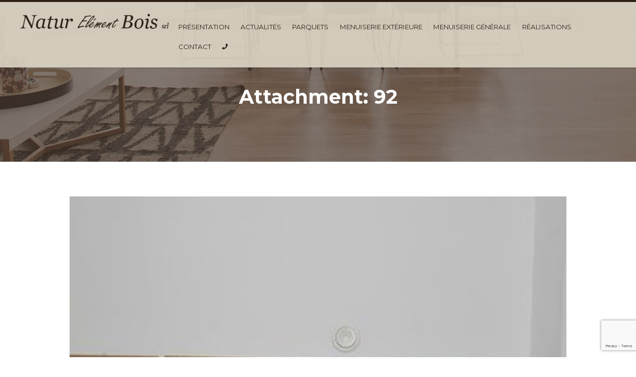

--- FILE ---
content_type: text/html; charset=UTF-8
request_url: https://naturelementbois.be/?attachment_id=993
body_size: 16087
content:
<!DOCTYPE html>
<html lang="fr-FR" class="no-js scheme_default">
<head>
	<meta name='robots' content='index, follow, max-image-preview:large, max-snippet:-1, max-video-preview:-1' />
	<style>img:is([sizes="auto" i], [sizes^="auto," i]) { contain-intrinsic-size: 3000px 1500px }</style>
	

		<meta charset="UTF-8">
		<meta name="viewport" content="width=device-width, initial-scale=1, maximum-scale=1">
		<link rel="profile" href="http://gmpg.org/xfn/11">
		<link rel="pingback" href="https://naturelementbois.be/xmlrpc.php">
		
	<!-- This site is optimized with the Yoast SEO plugin v25.5 - https://yoast.com/wordpress/plugins/seo/ -->
	<title>92 - Natur’Elément Bois</title>
	<link rel="canonical" href="https://naturelementbois.be/" />
	<meta property="og:locale" content="fr_FR" />
	<meta property="og:type" content="article" />
	<meta property="og:title" content="92 - Natur’Elément Bois" />
	<meta property="og:url" content="https://naturelementbois.be/" />
	<meta property="og:site_name" content="Natur’Elément Bois" />
	<meta property="og:image" content="https://naturelementbois.be" />
	<meta property="og:image:width" content="400" />
	<meta property="og:image:height" content="600" />
	<meta property="og:image:type" content="image/jpeg" />
	<meta name="twitter:card" content="summary_large_image" />
	<script type="application/ld+json" class="yoast-schema-graph">{"@context":"https://schema.org","@graph":[{"@type":"WebPage","@id":"https://naturelementbois.be/","url":"https://naturelementbois.be/","name":"92 - Natur’Elément Bois","isPartOf":{"@id":"https://naturelementbois.be/#website"},"primaryImageOfPage":{"@id":"https://naturelementbois.be/#primaryimage"},"image":{"@id":"https://naturelementbois.be/#primaryimage"},"thumbnailUrl":"https://naturelementbois.be/wp-content/uploads/2017/08/92.jpg","datePublished":"2017-08-13T22:00:41+00:00","breadcrumb":{"@id":"https://naturelementbois.be/#breadcrumb"},"inLanguage":"fr-FR","potentialAction":[{"@type":"ReadAction","target":["https://naturelementbois.be/"]}]},{"@type":"ImageObject","inLanguage":"fr-FR","@id":"https://naturelementbois.be/#primaryimage","url":"https://naturelementbois.be/wp-content/uploads/2017/08/92.jpg","contentUrl":"https://naturelementbois.be/wp-content/uploads/2017/08/92.jpg","width":400,"height":600},{"@type":"BreadcrumbList","@id":"https://naturelementbois.be/#breadcrumb","itemListElement":[{"@type":"ListItem","position":1,"name":"Home","item":"https://naturelementbois.be/"},{"@type":"ListItem","position":2,"name":"92"}]},{"@type":"WebSite","@id":"https://naturelementbois.be/#website","url":"https://naturelementbois.be/","name":"Natur’Elément Bois","description":"Parquet Mobilier Menuiserie Générale BXL Brabant","potentialAction":[{"@type":"SearchAction","target":{"@type":"EntryPoint","urlTemplate":"https://naturelementbois.be/?s={search_term_string}"},"query-input":{"@type":"PropertyValueSpecification","valueRequired":true,"valueName":"search_term_string"}}],"inLanguage":"fr-FR"}]}</script>
	<!-- / Yoast SEO plugin. -->


<link rel='dns-prefetch' href='//fonts.googleapis.com' />
<link rel='dns-prefetch' href='//use.fontawesome.com' />
<link rel="alternate" type="application/rss+xml" title="Natur’Elément Bois &raquo; Flux" href="https://naturelementbois.be/feed/" />
<link rel="alternate" type="application/rss+xml" title="Natur’Elément Bois &raquo; Flux des commentaires" href="https://naturelementbois.be/comments/feed/" />
<script type="text/javascript">
/* <![CDATA[ */
window._wpemojiSettings = {"baseUrl":"https:\/\/s.w.org\/images\/core\/emoji\/16.0.1\/72x72\/","ext":".png","svgUrl":"https:\/\/s.w.org\/images\/core\/emoji\/16.0.1\/svg\/","svgExt":".svg","source":{"concatemoji":"https:\/\/naturelementbois.be\/wp-includes\/js\/wp-emoji-release.min.js"}};
/*! This file is auto-generated */
!function(s,n){var o,i,e;function c(e){try{var t={supportTests:e,timestamp:(new Date).valueOf()};sessionStorage.setItem(o,JSON.stringify(t))}catch(e){}}function p(e,t,n){e.clearRect(0,0,e.canvas.width,e.canvas.height),e.fillText(t,0,0);var t=new Uint32Array(e.getImageData(0,0,e.canvas.width,e.canvas.height).data),a=(e.clearRect(0,0,e.canvas.width,e.canvas.height),e.fillText(n,0,0),new Uint32Array(e.getImageData(0,0,e.canvas.width,e.canvas.height).data));return t.every(function(e,t){return e===a[t]})}function u(e,t){e.clearRect(0,0,e.canvas.width,e.canvas.height),e.fillText(t,0,0);for(var n=e.getImageData(16,16,1,1),a=0;a<n.data.length;a++)if(0!==n.data[a])return!1;return!0}function f(e,t,n,a){switch(t){case"flag":return n(e,"\ud83c\udff3\ufe0f\u200d\u26a7\ufe0f","\ud83c\udff3\ufe0f\u200b\u26a7\ufe0f")?!1:!n(e,"\ud83c\udde8\ud83c\uddf6","\ud83c\udde8\u200b\ud83c\uddf6")&&!n(e,"\ud83c\udff4\udb40\udc67\udb40\udc62\udb40\udc65\udb40\udc6e\udb40\udc67\udb40\udc7f","\ud83c\udff4\u200b\udb40\udc67\u200b\udb40\udc62\u200b\udb40\udc65\u200b\udb40\udc6e\u200b\udb40\udc67\u200b\udb40\udc7f");case"emoji":return!a(e,"\ud83e\udedf")}return!1}function g(e,t,n,a){var r="undefined"!=typeof WorkerGlobalScope&&self instanceof WorkerGlobalScope?new OffscreenCanvas(300,150):s.createElement("canvas"),o=r.getContext("2d",{willReadFrequently:!0}),i=(o.textBaseline="top",o.font="600 32px Arial",{});return e.forEach(function(e){i[e]=t(o,e,n,a)}),i}function t(e){var t=s.createElement("script");t.src=e,t.defer=!0,s.head.appendChild(t)}"undefined"!=typeof Promise&&(o="wpEmojiSettingsSupports",i=["flag","emoji"],n.supports={everything:!0,everythingExceptFlag:!0},e=new Promise(function(e){s.addEventListener("DOMContentLoaded",e,{once:!0})}),new Promise(function(t){var n=function(){try{var e=JSON.parse(sessionStorage.getItem(o));if("object"==typeof e&&"number"==typeof e.timestamp&&(new Date).valueOf()<e.timestamp+604800&&"object"==typeof e.supportTests)return e.supportTests}catch(e){}return null}();if(!n){if("undefined"!=typeof Worker&&"undefined"!=typeof OffscreenCanvas&&"undefined"!=typeof URL&&URL.createObjectURL&&"undefined"!=typeof Blob)try{var e="postMessage("+g.toString()+"("+[JSON.stringify(i),f.toString(),p.toString(),u.toString()].join(",")+"));",a=new Blob([e],{type:"text/javascript"}),r=new Worker(URL.createObjectURL(a),{name:"wpTestEmojiSupports"});return void(r.onmessage=function(e){c(n=e.data),r.terminate(),t(n)})}catch(e){}c(n=g(i,f,p,u))}t(n)}).then(function(e){for(var t in e)n.supports[t]=e[t],n.supports.everything=n.supports.everything&&n.supports[t],"flag"!==t&&(n.supports.everythingExceptFlag=n.supports.everythingExceptFlag&&n.supports[t]);n.supports.everythingExceptFlag=n.supports.everythingExceptFlag&&!n.supports.flag,n.DOMReady=!1,n.readyCallback=function(){n.DOMReady=!0}}).then(function(){return e}).then(function(){var e;n.supports.everything||(n.readyCallback(),(e=n.source||{}).concatemoji?t(e.concatemoji):e.wpemoji&&e.twemoji&&(t(e.twemoji),t(e.wpemoji)))}))}((window,document),window._wpemojiSettings);
/* ]]> */
</script>
<style id='wp-emoji-styles-inline-css' type='text/css'>

	img.wp-smiley, img.emoji {
		display: inline !important;
		border: none !important;
		box-shadow: none !important;
		height: 1em !important;
		width: 1em !important;
		margin: 0 0.07em !important;
		vertical-align: -0.1em !important;
		background: none !important;
		padding: 0 !important;
	}
</style>
<link rel='stylesheet' id='wp-block-library-css' href='https://naturelementbois.be/wp-includes/css/dist/block-library/style.min.css' type='text/css' media='all' />
<style id='classic-theme-styles-inline-css' type='text/css'>
/*! This file is auto-generated */
.wp-block-button__link{color:#fff;background-color:#32373c;border-radius:9999px;box-shadow:none;text-decoration:none;padding:calc(.667em + 2px) calc(1.333em + 2px);font-size:1.125em}.wp-block-file__button{background:#32373c;color:#fff;text-decoration:none}
</style>
<style id='global-styles-inline-css' type='text/css'>
:root{--wp--preset--aspect-ratio--square: 1;--wp--preset--aspect-ratio--4-3: 4/3;--wp--preset--aspect-ratio--3-4: 3/4;--wp--preset--aspect-ratio--3-2: 3/2;--wp--preset--aspect-ratio--2-3: 2/3;--wp--preset--aspect-ratio--16-9: 16/9;--wp--preset--aspect-ratio--9-16: 9/16;--wp--preset--color--black: #000000;--wp--preset--color--cyan-bluish-gray: #abb8c3;--wp--preset--color--white: #ffffff;--wp--preset--color--pale-pink: #f78da7;--wp--preset--color--vivid-red: #cf2e2e;--wp--preset--color--luminous-vivid-orange: #ff6900;--wp--preset--color--luminous-vivid-amber: #fcb900;--wp--preset--color--light-green-cyan: #7bdcb5;--wp--preset--color--vivid-green-cyan: #00d084;--wp--preset--color--pale-cyan-blue: #8ed1fc;--wp--preset--color--vivid-cyan-blue: #0693e3;--wp--preset--color--vivid-purple: #9b51e0;--wp--preset--gradient--vivid-cyan-blue-to-vivid-purple: linear-gradient(135deg,rgba(6,147,227,1) 0%,rgb(155,81,224) 100%);--wp--preset--gradient--light-green-cyan-to-vivid-green-cyan: linear-gradient(135deg,rgb(122,220,180) 0%,rgb(0,208,130) 100%);--wp--preset--gradient--luminous-vivid-amber-to-luminous-vivid-orange: linear-gradient(135deg,rgba(252,185,0,1) 0%,rgba(255,105,0,1) 100%);--wp--preset--gradient--luminous-vivid-orange-to-vivid-red: linear-gradient(135deg,rgba(255,105,0,1) 0%,rgb(207,46,46) 100%);--wp--preset--gradient--very-light-gray-to-cyan-bluish-gray: linear-gradient(135deg,rgb(238,238,238) 0%,rgb(169,184,195) 100%);--wp--preset--gradient--cool-to-warm-spectrum: linear-gradient(135deg,rgb(74,234,220) 0%,rgb(151,120,209) 20%,rgb(207,42,186) 40%,rgb(238,44,130) 60%,rgb(251,105,98) 80%,rgb(254,248,76) 100%);--wp--preset--gradient--blush-light-purple: linear-gradient(135deg,rgb(255,206,236) 0%,rgb(152,150,240) 100%);--wp--preset--gradient--blush-bordeaux: linear-gradient(135deg,rgb(254,205,165) 0%,rgb(254,45,45) 50%,rgb(107,0,62) 100%);--wp--preset--gradient--luminous-dusk: linear-gradient(135deg,rgb(255,203,112) 0%,rgb(199,81,192) 50%,rgb(65,88,208) 100%);--wp--preset--gradient--pale-ocean: linear-gradient(135deg,rgb(255,245,203) 0%,rgb(182,227,212) 50%,rgb(51,167,181) 100%);--wp--preset--gradient--electric-grass: linear-gradient(135deg,rgb(202,248,128) 0%,rgb(113,206,126) 100%);--wp--preset--gradient--midnight: linear-gradient(135deg,rgb(2,3,129) 0%,rgb(40,116,252) 100%);--wp--preset--font-size--small: 13px;--wp--preset--font-size--medium: 20px;--wp--preset--font-size--large: 36px;--wp--preset--font-size--x-large: 42px;--wp--preset--spacing--20: 0.44rem;--wp--preset--spacing--30: 0.67rem;--wp--preset--spacing--40: 1rem;--wp--preset--spacing--50: 1.5rem;--wp--preset--spacing--60: 2.25rem;--wp--preset--spacing--70: 3.38rem;--wp--preset--spacing--80: 5.06rem;--wp--preset--shadow--natural: 6px 6px 9px rgba(0, 0, 0, 0.2);--wp--preset--shadow--deep: 12px 12px 50px rgba(0, 0, 0, 0.4);--wp--preset--shadow--sharp: 6px 6px 0px rgba(0, 0, 0, 0.2);--wp--preset--shadow--outlined: 6px 6px 0px -3px rgba(255, 255, 255, 1), 6px 6px rgba(0, 0, 0, 1);--wp--preset--shadow--crisp: 6px 6px 0px rgba(0, 0, 0, 1);}:where(.is-layout-flex){gap: 0.5em;}:where(.is-layout-grid){gap: 0.5em;}body .is-layout-flex{display: flex;}.is-layout-flex{flex-wrap: wrap;align-items: center;}.is-layout-flex > :is(*, div){margin: 0;}body .is-layout-grid{display: grid;}.is-layout-grid > :is(*, div){margin: 0;}:where(.wp-block-columns.is-layout-flex){gap: 2em;}:where(.wp-block-columns.is-layout-grid){gap: 2em;}:where(.wp-block-post-template.is-layout-flex){gap: 1.25em;}:where(.wp-block-post-template.is-layout-grid){gap: 1.25em;}.has-black-color{color: var(--wp--preset--color--black) !important;}.has-cyan-bluish-gray-color{color: var(--wp--preset--color--cyan-bluish-gray) !important;}.has-white-color{color: var(--wp--preset--color--white) !important;}.has-pale-pink-color{color: var(--wp--preset--color--pale-pink) !important;}.has-vivid-red-color{color: var(--wp--preset--color--vivid-red) !important;}.has-luminous-vivid-orange-color{color: var(--wp--preset--color--luminous-vivid-orange) !important;}.has-luminous-vivid-amber-color{color: var(--wp--preset--color--luminous-vivid-amber) !important;}.has-light-green-cyan-color{color: var(--wp--preset--color--light-green-cyan) !important;}.has-vivid-green-cyan-color{color: var(--wp--preset--color--vivid-green-cyan) !important;}.has-pale-cyan-blue-color{color: var(--wp--preset--color--pale-cyan-blue) !important;}.has-vivid-cyan-blue-color{color: var(--wp--preset--color--vivid-cyan-blue) !important;}.has-vivid-purple-color{color: var(--wp--preset--color--vivid-purple) !important;}.has-black-background-color{background-color: var(--wp--preset--color--black) !important;}.has-cyan-bluish-gray-background-color{background-color: var(--wp--preset--color--cyan-bluish-gray) !important;}.has-white-background-color{background-color: var(--wp--preset--color--white) !important;}.has-pale-pink-background-color{background-color: var(--wp--preset--color--pale-pink) !important;}.has-vivid-red-background-color{background-color: var(--wp--preset--color--vivid-red) !important;}.has-luminous-vivid-orange-background-color{background-color: var(--wp--preset--color--luminous-vivid-orange) !important;}.has-luminous-vivid-amber-background-color{background-color: var(--wp--preset--color--luminous-vivid-amber) !important;}.has-light-green-cyan-background-color{background-color: var(--wp--preset--color--light-green-cyan) !important;}.has-vivid-green-cyan-background-color{background-color: var(--wp--preset--color--vivid-green-cyan) !important;}.has-pale-cyan-blue-background-color{background-color: var(--wp--preset--color--pale-cyan-blue) !important;}.has-vivid-cyan-blue-background-color{background-color: var(--wp--preset--color--vivid-cyan-blue) !important;}.has-vivid-purple-background-color{background-color: var(--wp--preset--color--vivid-purple) !important;}.has-black-border-color{border-color: var(--wp--preset--color--black) !important;}.has-cyan-bluish-gray-border-color{border-color: var(--wp--preset--color--cyan-bluish-gray) !important;}.has-white-border-color{border-color: var(--wp--preset--color--white) !important;}.has-pale-pink-border-color{border-color: var(--wp--preset--color--pale-pink) !important;}.has-vivid-red-border-color{border-color: var(--wp--preset--color--vivid-red) !important;}.has-luminous-vivid-orange-border-color{border-color: var(--wp--preset--color--luminous-vivid-orange) !important;}.has-luminous-vivid-amber-border-color{border-color: var(--wp--preset--color--luminous-vivid-amber) !important;}.has-light-green-cyan-border-color{border-color: var(--wp--preset--color--light-green-cyan) !important;}.has-vivid-green-cyan-border-color{border-color: var(--wp--preset--color--vivid-green-cyan) !important;}.has-pale-cyan-blue-border-color{border-color: var(--wp--preset--color--pale-cyan-blue) !important;}.has-vivid-cyan-blue-border-color{border-color: var(--wp--preset--color--vivid-cyan-blue) !important;}.has-vivid-purple-border-color{border-color: var(--wp--preset--color--vivid-purple) !important;}.has-vivid-cyan-blue-to-vivid-purple-gradient-background{background: var(--wp--preset--gradient--vivid-cyan-blue-to-vivid-purple) !important;}.has-light-green-cyan-to-vivid-green-cyan-gradient-background{background: var(--wp--preset--gradient--light-green-cyan-to-vivid-green-cyan) !important;}.has-luminous-vivid-amber-to-luminous-vivid-orange-gradient-background{background: var(--wp--preset--gradient--luminous-vivid-amber-to-luminous-vivid-orange) !important;}.has-luminous-vivid-orange-to-vivid-red-gradient-background{background: var(--wp--preset--gradient--luminous-vivid-orange-to-vivid-red) !important;}.has-very-light-gray-to-cyan-bluish-gray-gradient-background{background: var(--wp--preset--gradient--very-light-gray-to-cyan-bluish-gray) !important;}.has-cool-to-warm-spectrum-gradient-background{background: var(--wp--preset--gradient--cool-to-warm-spectrum) !important;}.has-blush-light-purple-gradient-background{background: var(--wp--preset--gradient--blush-light-purple) !important;}.has-blush-bordeaux-gradient-background{background: var(--wp--preset--gradient--blush-bordeaux) !important;}.has-luminous-dusk-gradient-background{background: var(--wp--preset--gradient--luminous-dusk) !important;}.has-pale-ocean-gradient-background{background: var(--wp--preset--gradient--pale-ocean) !important;}.has-electric-grass-gradient-background{background: var(--wp--preset--gradient--electric-grass) !important;}.has-midnight-gradient-background{background: var(--wp--preset--gradient--midnight) !important;}.has-small-font-size{font-size: var(--wp--preset--font-size--small) !important;}.has-medium-font-size{font-size: var(--wp--preset--font-size--medium) !important;}.has-large-font-size{font-size: var(--wp--preset--font-size--large) !important;}.has-x-large-font-size{font-size: var(--wp--preset--font-size--x-large) !important;}
:where(.wp-block-post-template.is-layout-flex){gap: 1.25em;}:where(.wp-block-post-template.is-layout-grid){gap: 1.25em;}
:where(.wp-block-columns.is-layout-flex){gap: 2em;}:where(.wp-block-columns.is-layout-grid){gap: 2em;}
:root :where(.wp-block-pullquote){font-size: 1.5em;line-height: 1.6;}
</style>
<link rel='stylesheet' id='contact-form-7-css' href='https://naturelementbois.be/wp-content/plugins/contact-form-7/includes/css/styles.css' type='text/css' media='all' />
<link rel='stylesheet' id='essential-grid-plugin-settings-css' href='https://naturelementbois.be/wp-content/plugins/essential-grid/public/assets/css/settings.css' type='text/css' media='all' />
<link rel='stylesheet' id='tp-open-sans-css' href='https://fonts.googleapis.com/css?family=Open+Sans%3A300%2C400%2C600%2C700%2C800' type='text/css' media='all' />
<link rel='stylesheet' id='tp-raleway-css' href='https://fonts.googleapis.com/css?family=Raleway%3A100%2C200%2C300%2C400%2C500%2C600%2C700%2C800%2C900' type='text/css' media='all' />
<link rel='stylesheet' id='tp-droid-serif-css' href='https://fonts.googleapis.com/css?family=Droid+Serif%3A400%2C700' type='text/css' media='all' />
<link rel='stylesheet' id='trx_addons-icons-css' href='https://naturelementbois.be/wp-content/plugins/trx_addons/css/font-icons/css/trx_addons_icons-embedded.css' type='text/css' media='all' />
<link rel='stylesheet' id='swiperslider-css' href='https://naturelementbois.be/wp-content/plugins/trx_addons/js/swiper/swiper.min.css' type='text/css' media='all' />
<link rel='stylesheet' id='magnific-popup-css' href='https://naturelementbois.be/wp-content/plugins/trx_addons/js/magnific/magnific-popup.min.css' type='text/css' media='all' />
<link rel='stylesheet' id='trx_addons-css' href='https://naturelementbois.be/wp-content/plugins/trx_addons/css/trx_addons.css' type='text/css' media='all' />
<link rel='stylesheet' id='wpcf7-redirect-script-frontend-css' href='https://naturelementbois.be/wp-content/plugins/wpcf7-redirect/build/assets/frontend-script.css' type='text/css' media='all' />
<link rel='stylesheet' id='newsletter-css' href='https://naturelementbois.be/wp-content/plugins/newsletter/style.css' type='text/css' media='all' />
<link rel='stylesheet' id='js_composer_custom_css-css' href='//naturelementbois.be/wp-content/uploads/js_composer/custom.css' type='text/css' media='all' />
<link rel='stylesheet' id='bfa-font-awesome-css' href='https://use.fontawesome.com/releases/v5.15.4/css/all.css' type='text/css' media='all' />
<link rel='stylesheet' id='bfa-font-awesome-v4-shim-css' href='https://use.fontawesome.com/releases/v5.15.4/css/v4-shims.css' type='text/css' media='all' />
<style id='bfa-font-awesome-v4-shim-inline-css' type='text/css'>

			@font-face {
				font-family: 'FontAwesome';
				src: url('https://use.fontawesome.com/releases/v5.15.4/webfonts/fa-brands-400.eot'),
				url('https://use.fontawesome.com/releases/v5.15.4/webfonts/fa-brands-400.eot?#iefix') format('embedded-opentype'),
				url('https://use.fontawesome.com/releases/v5.15.4/webfonts/fa-brands-400.woff2') format('woff2'),
				url('https://use.fontawesome.com/releases/v5.15.4/webfonts/fa-brands-400.woff') format('woff'),
				url('https://use.fontawesome.com/releases/v5.15.4/webfonts/fa-brands-400.ttf') format('truetype'),
				url('https://use.fontawesome.com/releases/v5.15.4/webfonts/fa-brands-400.svg#fontawesome') format('svg');
			}

			@font-face {
				font-family: 'FontAwesome';
				src: url('https://use.fontawesome.com/releases/v5.15.4/webfonts/fa-solid-900.eot'),
				url('https://use.fontawesome.com/releases/v5.15.4/webfonts/fa-solid-900.eot?#iefix') format('embedded-opentype'),
				url('https://use.fontawesome.com/releases/v5.15.4/webfonts/fa-solid-900.woff2') format('woff2'),
				url('https://use.fontawesome.com/releases/v5.15.4/webfonts/fa-solid-900.woff') format('woff'),
				url('https://use.fontawesome.com/releases/v5.15.4/webfonts/fa-solid-900.ttf') format('truetype'),
				url('https://use.fontawesome.com/releases/v5.15.4/webfonts/fa-solid-900.svg#fontawesome') format('svg');
			}

			@font-face {
				font-family: 'FontAwesome';
				src: url('https://use.fontawesome.com/releases/v5.15.4/webfonts/fa-regular-400.eot'),
				url('https://use.fontawesome.com/releases/v5.15.4/webfonts/fa-regular-400.eot?#iefix') format('embedded-opentype'),
				url('https://use.fontawesome.com/releases/v5.15.4/webfonts/fa-regular-400.woff2') format('woff2'),
				url('https://use.fontawesome.com/releases/v5.15.4/webfonts/fa-regular-400.woff') format('woff'),
				url('https://use.fontawesome.com/releases/v5.15.4/webfonts/fa-regular-400.ttf') format('truetype'),
				url('https://use.fontawesome.com/releases/v5.15.4/webfonts/fa-regular-400.svg#fontawesome') format('svg');
				unicode-range: U+F004-F005,U+F007,U+F017,U+F022,U+F024,U+F02E,U+F03E,U+F044,U+F057-F059,U+F06E,U+F070,U+F075,U+F07B-F07C,U+F080,U+F086,U+F089,U+F094,U+F09D,U+F0A0,U+F0A4-F0A7,U+F0C5,U+F0C7-F0C8,U+F0E0,U+F0EB,U+F0F3,U+F0F8,U+F0FE,U+F111,U+F118-F11A,U+F11C,U+F133,U+F144,U+F146,U+F14A,U+F14D-F14E,U+F150-F152,U+F15B-F15C,U+F164-F165,U+F185-F186,U+F191-F192,U+F1AD,U+F1C1-F1C9,U+F1CD,U+F1D8,U+F1E3,U+F1EA,U+F1F6,U+F1F9,U+F20A,U+F247-F249,U+F24D,U+F254-F25B,U+F25D,U+F267,U+F271-F274,U+F279,U+F28B,U+F28D,U+F2B5-F2B6,U+F2B9,U+F2BB,U+F2BD,U+F2C1-F2C2,U+F2D0,U+F2D2,U+F2DC,U+F2ED,U+F328,U+F358-F35B,U+F3A5,U+F3D1,U+F410,U+F4AD;
			}
		
</style>
<link rel='stylesheet' id='corgan-font-google_fonts-css' href='https://fonts.googleapis.com/css?family=Source+Sans+Pro:400,700%7CMontserrat:400,700%7CCrimson+Text:400i,600i&#038;subset=latin,latin-ext' type='text/css' media='all' />
<link rel='stylesheet' id='corgan-fontello-css' href='https://naturelementbois.be/wp-content/themes/corgan/css/fontello/css/fontello-embedded.css' type='text/css' media='all' />
<link rel='stylesheet' id='corgan-main-css' href='https://naturelementbois.be/wp-content/themes/corgan/style.css' type='text/css' media='all' />
<style id='corgan-main-inline-css' type='text/css'>
.post-navigation .nav-previous a .nav-arrow { background-image: url(https://naturelementbois.be/wp-content/themes/corgan/images/no-image.jpg); }
</style>
<link rel='stylesheet' id='corgan-child-css' href='https://naturelementbois.be/wp-content/themes/corgan-child/style.css' type='text/css' media='all' />
<link rel='stylesheet' id='corgan-animation-css' href='https://naturelementbois.be/wp-content/themes/corgan/css/animation.css' type='text/css' media='all' />
<link rel='stylesheet' id='corgan-colors-css' href='https://naturelementbois.be/wp-content/themes/corgan/css/__colors.css' type='text/css' media='all' />
<link rel='stylesheet' id='corgan-styles-css' href='https://naturelementbois.be/wp-content/themes/corgan/css/__styles.css' type='text/css' media='all' />
<link rel='stylesheet' id='mediaelement-css' href='https://naturelementbois.be/wp-includes/js/mediaelement/mediaelementplayer-legacy.min.css' type='text/css' media='all' />
<link rel='stylesheet' id='wp-mediaelement-css' href='https://naturelementbois.be/wp-includes/js/mediaelement/wp-mediaelement.min.css' type='text/css' media='all' />
<link rel='stylesheet' id='corgan-responsive-css' href='https://naturelementbois.be/wp-content/themes/corgan/css/responsive.css' type='text/css' media='all' />
<link rel='stylesheet' id='wp-add-custom-css-css' href='https://naturelementbois.be?display_custom_css=css' type='text/css' media='all' />
<script type="text/javascript" src="https://naturelementbois.be/wp-includes/js/jquery/jquery.min.js" id="jquery-core-js"></script>
<script type="text/javascript" src="https://naturelementbois.be/wp-includes/js/jquery/jquery-migrate.min.js" id="jquery-migrate-js"></script>
<link rel="https://api.w.org/" href="https://naturelementbois.be/wp-json/" /><link rel="alternate" title="JSON" type="application/json" href="https://naturelementbois.be/wp-json/wp/v2/media/993" /><link rel="EditURI" type="application/rsd+xml" title="RSD" href="https://naturelementbois.be/xmlrpc.php?rsd" />
<meta name="generator" content="WordPress 6.8.2" />
<link rel='shortlink' href='https://naturelementbois.be/?p=993' />
<link rel="alternate" title="oEmbed (JSON)" type="application/json+oembed" href="https://naturelementbois.be/wp-json/oembed/1.0/embed?url=https%3A%2F%2Fnaturelementbois.be%2F%3Fattachment_id%3D993" />
<link rel="alternate" title="oEmbed (XML)" type="text/xml+oembed" href="https://naturelementbois.be/wp-json/oembed/1.0/embed?url=https%3A%2F%2Fnaturelementbois.be%2F%3Fattachment_id%3D993&#038;format=xml" />
		<style type="text/css">
			.comments-link {
				display: none;
			}
					</style>
		
		<script type="text/javascript">
(function(url){
	if(/(?:Chrome\/26\.0\.1410\.63 Safari\/537\.31|WordfenceTestMonBot)/.test(navigator.userAgent)){ return; }
	var addEvent = function(evt, handler) {
		if (window.addEventListener) {
			document.addEventListener(evt, handler, false);
		} else if (window.attachEvent) {
			document.attachEvent('on' + evt, handler);
		}
	};
	var removeEvent = function(evt, handler) {
		if (window.removeEventListener) {
			document.removeEventListener(evt, handler, false);
		} else if (window.detachEvent) {
			document.detachEvent('on' + evt, handler);
		}
	};
	var evts = 'contextmenu dblclick drag dragend dragenter dragleave dragover dragstart drop keydown keypress keyup mousedown mousemove mouseout mouseover mouseup mousewheel scroll'.split(' ');
	var logHuman = function() {
		if (window.wfLogHumanRan) { return; }
		window.wfLogHumanRan = true;
		var wfscr = document.createElement('script');
		wfscr.type = 'text/javascript';
		wfscr.async = true;
		wfscr.src = url + '&r=' + Math.random();
		(document.getElementsByTagName('head')[0]||document.getElementsByTagName('body')[0]).appendChild(wfscr);
		for (var i = 0; i < evts.length; i++) {
			removeEvent(evts[i], logHuman);
		}
	};
	for (var i = 0; i < evts.length; i++) {
		addEvent(evts[i], logHuman);
	}
})('//naturelementbois.be/?wordfence_lh=1&hid=53E72A437A60BD107C2D22BBFC428ED1');
</script><meta name="a2com-site-verification" content="A2COM.BE"><meta name="generator" content="Powered by WPBakery Page Builder - drag and drop page builder for WordPress."/>
<meta name="generator" content="Powered by Slider Revolution 6.6.5 - responsive, Mobile-Friendly Slider Plugin for WordPress with comfortable drag and drop interface." />
<link rel="icon" href="https://naturelementbois.be/wp-content/uploads/2017/08/favicon_0dc9.png" sizes="32x32" />
<link rel="icon" href="https://naturelementbois.be/wp-content/uploads/2017/08/favicon_0dc9.png" sizes="192x192" />
<link rel="apple-touch-icon" href="https://naturelementbois.be/wp-content/uploads/2017/08/favicon_0dc9.png" />
<meta name="msapplication-TileImage" content="https://naturelementbois.be/wp-content/uploads/2017/08/favicon_0dc9.png" />
<script>function setREVStartSize(e){
			//window.requestAnimationFrame(function() {
				window.RSIW = window.RSIW===undefined ? window.innerWidth : window.RSIW;
				window.RSIH = window.RSIH===undefined ? window.innerHeight : window.RSIH;
				try {
					var pw = document.getElementById(e.c).parentNode.offsetWidth,
						newh;
					pw = pw===0 || isNaN(pw) || (e.l=="fullwidth" || e.layout=="fullwidth") ? window.RSIW : pw;
					e.tabw = e.tabw===undefined ? 0 : parseInt(e.tabw);
					e.thumbw = e.thumbw===undefined ? 0 : parseInt(e.thumbw);
					e.tabh = e.tabh===undefined ? 0 : parseInt(e.tabh);
					e.thumbh = e.thumbh===undefined ? 0 : parseInt(e.thumbh);
					e.tabhide = e.tabhide===undefined ? 0 : parseInt(e.tabhide);
					e.thumbhide = e.thumbhide===undefined ? 0 : parseInt(e.thumbhide);
					e.mh = e.mh===undefined || e.mh=="" || e.mh==="auto" ? 0 : parseInt(e.mh,0);
					if(e.layout==="fullscreen" || e.l==="fullscreen")
						newh = Math.max(e.mh,window.RSIH);
					else{
						e.gw = Array.isArray(e.gw) ? e.gw : [e.gw];
						for (var i in e.rl) if (e.gw[i]===undefined || e.gw[i]===0) e.gw[i] = e.gw[i-1];
						e.gh = e.el===undefined || e.el==="" || (Array.isArray(e.el) && e.el.length==0)? e.gh : e.el;
						e.gh = Array.isArray(e.gh) ? e.gh : [e.gh];
						for (var i in e.rl) if (e.gh[i]===undefined || e.gh[i]===0) e.gh[i] = e.gh[i-1];
											
						var nl = new Array(e.rl.length),
							ix = 0,
							sl;
						e.tabw = e.tabhide>=pw ? 0 : e.tabw;
						e.thumbw = e.thumbhide>=pw ? 0 : e.thumbw;
						e.tabh = e.tabhide>=pw ? 0 : e.tabh;
						e.thumbh = e.thumbhide>=pw ? 0 : e.thumbh;
						for (var i in e.rl) nl[i] = e.rl[i]<window.RSIW ? 0 : e.rl[i];
						sl = nl[0];
						for (var i in nl) if (sl>nl[i] && nl[i]>0) { sl = nl[i]; ix=i;}
						var m = pw>(e.gw[ix]+e.tabw+e.thumbw) ? 1 : (pw-(e.tabw+e.thumbw)) / (e.gw[ix]);
						newh =  (e.gh[ix] * m) + (e.tabh + e.thumbh);
					}
					var el = document.getElementById(e.c);
					if (el!==null && el) el.style.height = newh+"px";
					el = document.getElementById(e.c+"_wrapper");
					if (el!==null && el) {
						el.style.height = newh+"px";
						el.style.display = "block";
					}
				} catch(e){
					console.log("Failure at Presize of Slider:" + e)
				}
			//});
		  };</script>
<noscript><style> .wpb_animate_when_almost_visible { opacity: 1; }</style></noscript>
<script>
  (function(i,s,o,g,r,a,m){i['GoogleAnalyticsObject']=r;i[r]=i[r]||function(){
  (i[r].q=i[r].q||[]).push(arguments)},i[r].l=1*new Date();a=s.createElement(o),
  m=s.getElementsByTagName(o)[0];a.async=1;a.src=g;m.parentNode.insertBefore(a,m)
  })(window,document,'script','https://www.google-analytics.com/analytics.js','ga');

  ga('create', 'UA-106324554-1', 'auto');
  ga('send', 'pageview');

</script>
<meta name="google-site-verification" content="PtyYRuFwP6MqsTI5D32S5cbnYSMdMYlshaOtZjWyQWI" />
</head>

<body class="attachment wp-singular attachment-template-default single single-attachment postid-993 attachmentid-993 attachment-jpeg wp-theme-corgan wp-child-theme-corgan-child blog_mode_post body_tag body_style_wide scheme_default is_single sidebar_hide expand_content header_style_header-2 header_position_default header_title_on menu_style_top no_layout wpb-js-composer js-comp-ver-6.13.0 vc_responsive">

	
	<div class="body_wrap">

		<div class="page_wrap">

			<header class="top_panel top_panel_style_2 with_bg_image corgan_inline_0 scheme_default"><a class="menu_mobile_button icon-menu-2"></a><div class="top_panel_fixed_wrap"></div>
<div class="top_panel_navi 
			 with_bg_image			scheme_default">
	<div class="menu_main_wrap clearfix menu_hover_fade">
		<div class="content_wrap">
            <div class="columns_wrap columns_fluid">
                <div class="column-1_4 column-logo">
			<a class="logo" href="https://naturelementbois.be/"><img src="https://naturelementbois.be/wp-content/uploads/2025/07/logo-1.png" class="logo_main" alt="" width="348" height="35"></a></div><div class="column-3_4">
            <nav class="menu_main_nav_area"><ul id="menu_main" class="menu_main_nav"><li id="menu-item-800" class="menu-item menu-item-type-post_type menu-item-object-page menu-item-800"><a href="https://naturelementbois.be/presentation/"><span>Présentation</span></a></li><li id="menu-item-1370" class="menu-item menu-item-type-post_type menu-item-object-page current_page_parent menu-item-1370"><a href="https://naturelementbois.be/actualites/"><span>Actualités</span></a></li><li id="menu-item-797" class="menu-item menu-item-type-post_type menu-item-object-page menu-item-has-children menu-item-797"><a href="https://naturelementbois.be/parquets/"><span>Parquets</span></a>
<ul class="sub-menu"><li id="menu-item-798" class="menu-item menu-item-type-post_type menu-item-object-page menu-item-798"><a href="https://naturelementbois.be/parquets/renovation/"><span>Rénovation</span></a></li><li id="menu-item-799" class="menu-item menu-item-type-post_type menu-item-object-page menu-item-799"><a href="https://naturelementbois.be/parquets/pose/"><span>Pose</span></a></li></ul>
</li><li id="menu-item-809" class="menu-item menu-item-type-post_type menu-item-object-page menu-item-has-children menu-item-809"><a href="https://naturelementbois.be/menuiserie-exterieure/"><span>Menuiserie extérieure</span></a>
<ul class="sub-menu"><li id="menu-item-812" class="menu-item menu-item-type-post_type menu-item-object-page menu-item-812"><a href="https://naturelementbois.be/menuiserie-exterieure/terrasse/"><span>Terrasse</span></a></li><li id="menu-item-811" class="menu-item menu-item-type-post_type menu-item-object-page menu-item-811"><a href="https://naturelementbois.be/menuiserie-exterieure/bardage-habillage-mural-exterieur/"><span>Bardage</span></a></li><li id="menu-item-810" class="menu-item menu-item-type-post_type menu-item-object-page menu-item-810"><a href="https://naturelementbois.be/menuiserie-exterieure/ossature-bois/"><span>Ossature bois -Annexe</span></a></li></ul>
</li><li id="menu-item-827" class="menu-item menu-item-type-post_type menu-item-object-page menu-item-has-children menu-item-827"><a href="https://naturelementbois.be/menuiserie-generale/"><span>Menuiserie générale</span></a>
<ul class="sub-menu"><li id="menu-item-833" class="menu-item menu-item-type-post_type menu-item-object-page menu-item-833"><a href="https://naturelementbois.be/menuiserie-generale/chassis-et-portes-exterieures/"><span>Châssis et portes extérieures</span></a></li><li id="menu-item-832" class="menu-item menu-item-type-post_type menu-item-object-page menu-item-832"><a href="https://naturelementbois.be/menuiserie-generale/volets/"><span>Volets</span></a></li><li id="menu-item-831" class="menu-item menu-item-type-post_type menu-item-object-page menu-item-831"><a href="https://naturelementbois.be/menuiserie-generale/escaliers/"><span>Escaliers</span></a></li><li id="menu-item-830" class="menu-item menu-item-type-post_type menu-item-object-page menu-item-830"><a href="https://naturelementbois.be/menuiserie-generale/portes-interieures/"><span>Portes intérieures</span></a></li><li id="menu-item-829" class="menu-item menu-item-type-post_type menu-item-object-page menu-item-829"><a href="https://naturelementbois.be/menuiserie-generale/mobilier-sur-mesure/"><span>Mobilier sur mesure</span></a></li><li id="menu-item-828" class="menu-item menu-item-type-post_type menu-item-object-page menu-item-828"><a href="https://naturelementbois.be/menuiserie-generale/amenagement-de-grenier/"><span>Aménagement de grenier</span></a></li></ul>
</li><li id="menu-item-836" class="menu-item menu-item-type-post_type menu-item-object-page menu-item-has-children menu-item-836"><a href="https://naturelementbois.be/nos-realisations/"><span>Réalisations</span></a>
<ul class="sub-menu"><li id="menu-item-1252" class="menu-item menu-item-type-custom menu-item-object-custom menu-item-1252"><a href="/services/amenagement-de-grenier/"><span>Aménagement de grenier</span></a></li><li id="menu-item-1253" class="menu-item menu-item-type-custom menu-item-object-custom menu-item-1253"><a href="/services/bardage/"><span>Bardage</span></a></li><li id="menu-item-1254" class="menu-item menu-item-type-custom menu-item-object-custom menu-item-1254"><a href="/services/escalier/"><span>Escalier</span></a></li><li id="menu-item-1255" class="menu-item menu-item-type-custom menu-item-object-custom menu-item-1255"><a href="/services/habillage-mural/"><span>Habillage mural</span></a></li><li id="menu-item-1256" class="menu-item menu-item-type-custom menu-item-object-custom menu-item-1256"><a href="/services/mobilier/"><span>Mobilier</span></a></li><li id="menu-item-1257" class="menu-item menu-item-type-custom menu-item-object-custom menu-item-1257"><a href="/services/ossature-bois-maison/"><span>Ossature bois (maison)</span></a></li><li id="menu-item-1258" class="menu-item menu-item-type-custom menu-item-object-custom menu-item-1258"><a href="/services/parquet/"><span>Parquet</span></a></li><li id="menu-item-1259" class="menu-item menu-item-type-custom menu-item-object-custom menu-item-1259"><a href="/services/porte/"><span>Porte</span></a></li><li id="menu-item-1260" class="menu-item menu-item-type-custom menu-item-object-custom menu-item-1260"><a href="/services/renovation-parquet/"><span>Rénovation parquet</span></a></li><li id="menu-item-1261" class="menu-item menu-item-type-custom menu-item-object-custom menu-item-1261"><a href="/services/terrasse/"><span>Terrasse</span></a></li></ul>
</li><li id="menu-item-1249" class="menu-item menu-item-type-post_type menu-item-object-page menu-item-1249"><a href="https://naturelementbois.be/contact/"><span>Contact</span></a></li><li id="menu-item-1272" class="menu-item menu-item-type-custom menu-item-object-custom menu-item-1272"><a href="tel:3226530342"><span>tel.</span></a></li><li id="menu-item-1361" class="menu-item menu-item-type-custom menu-item-object-custom menu-item-1361"><a href="https://naturelementbois.be/contact/"><span>tel</span></a></li></ul></nav>            </div>
			<div class="column-1_4" style="display: none;">
                
            </div></div>
		</div>
	</div>
</div><!-- /.top_panel_navi -->	<div class="top_panel_title_wrap">
		<div class="content_wrap">
			<div class="top_panel_title">
				<div class="page_title">
										<h2 class="page_caption">Attachment: 92</h2>
									</div>
				<div class="breadcrumbs"><a class="breadcrumbs_item home" href="https://naturelementbois.be/">Home</a><span class="breadcrumbs_delimiter"></span><a class="breadcrumbs_item cat_post" href="https://naturelementbois.be/?foogallery=mobilier">Mobilier</a><span class="breadcrumbs_delimiter"></span><span class="breadcrumbs_item current">Attachment: 92</span></div>			</div>
		</div>
	</div>
	</header><div class="menu_mobile_overlay"></div>
<div class="menu_mobile scheme_dark">
	<div class="menu_mobile_inner">
		<a class="menu_mobile_close icon-cancel"></a><a class="logo" href="https://naturelementbois.be/"><img src="https://naturelementbois.be/wp-content/uploads/2025/07/logo-1.png" class="logo_main" alt="" width="348" height="35"></a><nav class="menu_mobile_nav_area"><ul id="menu_mobile" class="menu_mobile_nav"><li id="menu_mobile-item-800" class="menu-item menu-item-type-post_type menu-item-object-page menu-item-800"><a href="https://naturelementbois.be/presentation/"><span>Présentation</span></a></li><li id="menu_mobile-item-1370" class="menu-item menu-item-type-post_type menu-item-object-page current_page_parent menu-item-1370"><a href="https://naturelementbois.be/actualites/"><span>Actualités</span></a></li><li id="menu_mobile-item-797" class="menu-item menu-item-type-post_type menu-item-object-page menu-item-has-children menu-item-797"><a href="https://naturelementbois.be/parquets/"><span>Parquets</span></a>
<ul class="sub-menu"><li id="menu_mobile-item-798" class="menu-item menu-item-type-post_type menu-item-object-page menu-item-798"><a href="https://naturelementbois.be/parquets/renovation/"><span>Rénovation</span></a></li><li id="menu_mobile-item-799" class="menu-item menu-item-type-post_type menu-item-object-page menu-item-799"><a href="https://naturelementbois.be/parquets/pose/"><span>Pose</span></a></li></ul>
</li><li id="menu_mobile-item-809" class="menu-item menu-item-type-post_type menu-item-object-page menu-item-has-children menu-item-809"><a href="https://naturelementbois.be/menuiserie-exterieure/"><span>Menuiserie extérieure</span></a>
<ul class="sub-menu"><li id="menu_mobile-item-812" class="menu-item menu-item-type-post_type menu-item-object-page menu-item-812"><a href="https://naturelementbois.be/menuiserie-exterieure/terrasse/"><span>Terrasse</span></a></li><li id="menu_mobile-item-811" class="menu-item menu-item-type-post_type menu-item-object-page menu-item-811"><a href="https://naturelementbois.be/menuiserie-exterieure/bardage-habillage-mural-exterieur/"><span>Bardage</span></a></li><li id="menu_mobile-item-810" class="menu-item menu-item-type-post_type menu-item-object-page menu-item-810"><a href="https://naturelementbois.be/menuiserie-exterieure/ossature-bois/"><span>Ossature bois -Annexe</span></a></li></ul>
</li><li id="menu_mobile-item-827" class="menu-item menu-item-type-post_type menu-item-object-page menu-item-has-children menu-item-827"><a href="https://naturelementbois.be/menuiserie-generale/"><span>Menuiserie générale</span></a>
<ul class="sub-menu"><li id="menu_mobile-item-833" class="menu-item menu-item-type-post_type menu-item-object-page menu-item-833"><a href="https://naturelementbois.be/menuiserie-generale/chassis-et-portes-exterieures/"><span>Châssis et portes extérieures</span></a></li><li id="menu_mobile-item-832" class="menu-item menu-item-type-post_type menu-item-object-page menu-item-832"><a href="https://naturelementbois.be/menuiserie-generale/volets/"><span>Volets</span></a></li><li id="menu_mobile-item-831" class="menu-item menu-item-type-post_type menu-item-object-page menu-item-831"><a href="https://naturelementbois.be/menuiserie-generale/escaliers/"><span>Escaliers</span></a></li><li id="menu_mobile-item-830" class="menu-item menu-item-type-post_type menu-item-object-page menu-item-830"><a href="https://naturelementbois.be/menuiserie-generale/portes-interieures/"><span>Portes intérieures</span></a></li><li id="menu_mobile-item-829" class="menu-item menu-item-type-post_type menu-item-object-page menu-item-829"><a href="https://naturelementbois.be/menuiserie-generale/mobilier-sur-mesure/"><span>Mobilier sur mesure</span></a></li><li id="menu_mobile-item-828" class="menu-item menu-item-type-post_type menu-item-object-page menu-item-828"><a href="https://naturelementbois.be/menuiserie-generale/amenagement-de-grenier/"><span>Aménagement de grenier</span></a></li></ul>
</li><li id="menu_mobile-item-836" class="menu-item menu-item-type-post_type menu-item-object-page menu-item-has-children menu-item-836"><a href="https://naturelementbois.be/nos-realisations/"><span>Réalisations</span></a>
<ul class="sub-menu"><li id="menu_mobile-item-1252" class="menu-item menu-item-type-custom menu-item-object-custom menu-item-1252"><a href="/services/amenagement-de-grenier/"><span>Aménagement de grenier</span></a></li><li id="menu_mobile-item-1253" class="menu-item menu-item-type-custom menu-item-object-custom menu-item-1253"><a href="/services/bardage/"><span>Bardage</span></a></li><li id="menu_mobile-item-1254" class="menu-item menu-item-type-custom menu-item-object-custom menu-item-1254"><a href="/services/escalier/"><span>Escalier</span></a></li><li id="menu_mobile-item-1255" class="menu-item menu-item-type-custom menu-item-object-custom menu-item-1255"><a href="/services/habillage-mural/"><span>Habillage mural</span></a></li><li id="menu_mobile-item-1256" class="menu-item menu-item-type-custom menu-item-object-custom menu-item-1256"><a href="/services/mobilier/"><span>Mobilier</span></a></li><li id="menu_mobile-item-1257" class="menu-item menu-item-type-custom menu-item-object-custom menu-item-1257"><a href="/services/ossature-bois-maison/"><span>Ossature bois (maison)</span></a></li><li id="menu_mobile-item-1258" class="menu-item menu-item-type-custom menu-item-object-custom menu-item-1258"><a href="/services/parquet/"><span>Parquet</span></a></li><li id="menu_mobile-item-1259" class="menu-item menu-item-type-custom menu-item-object-custom menu-item-1259"><a href="/services/porte/"><span>Porte</span></a></li><li id="menu_mobile-item-1260" class="menu-item menu-item-type-custom menu-item-object-custom menu-item-1260"><a href="/services/renovation-parquet/"><span>Rénovation parquet</span></a></li><li id="menu_mobile-item-1261" class="menu-item menu-item-type-custom menu-item-object-custom menu-item-1261"><a href="/services/terrasse/"><span>Terrasse</span></a></li></ul>
</li><li id="menu_mobile-item-1249" class="menu-item menu-item-type-post_type menu-item-object-page menu-item-1249"><a href="https://naturelementbois.be/contact/"><span>Contact</span></a></li><li id="menu_mobile-item-1272" class="menu-item menu-item-type-custom menu-item-object-custom menu-item-1272"><a href="tel:3226530342"><span>tel.</span></a></li><li id="menu_mobile-item-1361" class="menu-item menu-item-type-custom menu-item-object-custom menu-item-1361"><a href="https://naturelementbois.be/contact/"><span>tel</span></a></li></ul></nav>	</div>
</div>

			<div class="page_content_wrap scheme_default">

								<div class="content_wrap">
				
									

					<div class="content">
										

<article id="post-993" class="post_item_single post_type_attachment post_format_ itemscope post-993 attachment type-attachment status-inherit hentry"		itemscope itemtype="http://schema.org/BlogPosting">
					<div class="post_featured post_attachment">

					<img width="400" height="600" src="https://naturelementbois.be/wp-content/uploads/2017/08/92.jpg" class="attachment-corgan-thumb-full size-corgan-thumb-full" alt="" decoding="async" fetchpriority="high" srcset="https://naturelementbois.be/wp-content/uploads/2017/08/92.jpg 400w, https://naturelementbois.be/wp-content/uploads/2017/08/92-200x300.jpg 200w, https://naturelementbois.be/wp-content/uploads/2017/08/92-370x555.jpg 370w" sizes="(max-width: 400px) 100vw, 400px" />
					<nav id="image-navigation" class="navigation image-navigation">
						<div class="nav-previous"><a href='https://naturelementbois.be/?attachment_id=992'>91</a></div>
						<div class="nav-next"><a href='https://naturelementbois.be/?attachment_id=994'>93</a></div>
					</nav><!-- .image-navigation -->
				
				</div><!-- .post_featured -->
				
						<div class="post_header entry-header">
			<div class="post_meta"> <a href="https://naturelementbois.be/?attachment_id=993" class="post_meta_item post_counters_item post_counters_views trx_addons_icon-eye"><span class="post_counters_number">11</span><span class="post_counters_label">Views</span></a> </div><!-- .post_meta -->		</div><!-- .post_header -->
			<div class="post_content entry-content" itemprop="articleBody">
			</div><!-- .entry-content -->

	</article>
<div class="nav-links-single">
	<nav class="navigation post-navigation" aria-label="Publications">
		<h2 class="screen-reader-text">Navigation de l’article</h2>
		<div class="nav-links"><div class="nav-previous"><a href="https://naturelementbois.be/?foogallery=mobilier" rel="prev"><span class="nav-arrow"></span><span class="meta-nav" aria-hidden="true">Published in</span> <span class="screen-reader-text">Previous post:</span> <h5 class="post-title">Mobilier</h5><span class="post_date">août 13, 2017</span></a></div></div>
	</nav></div>				
					</div><!-- </.content> -->

					</div><!-- </.content_wrap> -->			</div><!-- </.page_content_wrap> -->

						
			<footer class="site_footer_wrap scheme_default">
									<div class="footer_wrap widget_area">
						<div class="footer_wrap_inner widget_area_inner">
							<div class="content_wrap"><div class="columns_wrap"><aside id="text-4" class="column-1_3 widget widget_text"><h4 class="widget_title">Qui sommes-nous ?</h4>			<div class="textwidget"><div class="hideonmobile" style="width: 80px; border-bottom: 3px solid #F6A045; margin-bottom: 20px; margin-top: -8px;"></div>
<div class="widget1">
<p><img loading="lazy" decoding="async" class="alignnone wp-image-1119" src="https://naturelementbois.be/wp-content/uploads/2017/08/logo1-300x38.png" alt="" width="229" height="29" /></p>
<p style="font-size: 14pt; line-height: 24px;">C’est avant tout l’histoire d’une passion pour la menuiserie et c’est parce que nous aimons notre métier que nous tenons à le faire bien !</p>
<div style="margin-top: 15px;"><a style="color: #f6a045 !important;" href="/presentation/">En savoir plus</a><br />
<a style="color: #f6a045 !important;" href="/contact/">Contactez-nous</a></div>
</div>
</div>
		</aside><aside id="text-3" class="column-1_3 widget widget_text"><h4 class="widget_title">Contactez-nous</h4>			<div class="textwidget"><div class="hideonmobile" style="width: 80px; border-bottom: 3px solid #F6A045; margin-bottom: 20px; margin-top: -8px;"></div>
<p style="font-size: 14pt; line-height: 24px;">Rue des Combattants, 84A<br />
1310 La Hulpe (Belgique)</p>
<p style="font-size: 14pt; line-height: 24px;"><span style="color: #f6a045;"><i class="fa fa-phone fa-kolorek kolorek " ></i></span>    +32 (0)2/653 03 42<br />
<span style="color: #f6a045;"><i class="fa fa-fax fa-kolorek kolorek " ></i></span>   +32 (0)2/653.81.11<br />
<span style="color: #f6a045;"><i class="fa fa-mobile fa-kolorek kolorek " ></i></span>      +32 (0)495/50 21 34 (Enzo)<br />
<span style="color: #f6a045;"><i class="fa fa-mobile fa-kolorek kolorek " ></i></span>      +32 (0)475/83 62 20 (Eric)</p>
<p style="font-size: 14pt; line-height: 24px;"><span style="color: #f6a045;"><i class="fa fa-envelope-o kolorek " ></i></span>  info@naturelementbois.be</p>
<p style="font-size: 14pt; line-height: 24px;">Ouvert du lundi au vendredi 8h à 17h</p>
</div>
		</aside><aside id="fbw_id-2" class="column-1_3 widget widget_fbw_id"><h4 class="widget_title">Restez connecté</h4><div class="fb_loader" style="text-align: center !important;"><img src="https://naturelementbois.be/wp-content/plugins/facebook-pagelike-widget/loader.gif" alt="Facebook Pagelike Widget" /></div><div id="fb-root"></div>
        <div class="fb-page" data-href="https://www.facebook.com/Natur-Element-Bois-sprl-417822688311691/" data-width="" data-height="350" data-small-header="false" data-adapt-container-width="false" data-hide-cover="false" data-show-facepile="true" hide_cta="false" data-tabs="timeline" data-lazy="false"></div></aside>        <!-- A WordPress plugin developed by Milap Patel -->
    </div><!-- /.columns_wrap --></div><!-- /.content_wrap -->						</div><!-- /.footer_wrap_inner -->
					</div><!-- /.footer_wrap -->
				 
				<div class="copyright_wrap scheme_">
					<div class="copyright_wrap_inner">
						<div class="content_wrap">
                            <nav class="menu_footer_nav_area"><ul id="menu_footer" class="menu_footer_nav"><li id="menu-item-353" class="menu-item menu-item-type-post_type menu-item-object-page menu-item-353"><a href="https://naturelementbois.be/contact/"><span>Contact</span></a></li><li id="menu-item-720" class="menu-item menu-item-type-custom menu-item-object-custom menu-item-720"><a href="tel:+3226530342"><span>Phone</span></a></li></ul></nav>							<div class="copyright_text">© 2017 Natur Eliment Bois - créé par: <a href="http://a2com.be" target="_blank"> A2COM</a></div>
						</div>
					</div>
				</div>

			</footer><!-- /.site_footer_wrap -->
			
		</div><!-- /.page_wrap -->

	</div><!-- /.body_wrap -->

	
	
		<script>
			window.RS_MODULES = window.RS_MODULES || {};
			window.RS_MODULES.modules = window.RS_MODULES.modules || {};
			window.RS_MODULES.waiting = window.RS_MODULES.waiting || [];
			window.RS_MODULES.defered = true;
			window.RS_MODULES.moduleWaiting = window.RS_MODULES.moduleWaiting || {};
			window.RS_MODULES.type = 'compiled';
		</script>
		<script type="speculationrules">
{"prefetch":[{"source":"document","where":{"and":[{"href_matches":"\/*"},{"not":{"href_matches":["\/wp-*.php","\/wp-admin\/*","\/wp-content\/uploads\/*","\/wp-content\/*","\/wp-content\/plugins\/*","\/wp-content\/themes\/corgan-child\/*","\/wp-content\/themes\/corgan\/*","\/*\\?(.+)"]}},{"not":{"selector_matches":"a[rel~=\"nofollow\"]"}},{"not":{"selector_matches":".no-prefetch, .no-prefetch a"}}]},"eagerness":"conservative"}]}
</script>
		<script>
			var ajaxRevslider;
			function rsCustomAjaxContentLoadingFunction() {
				// CUSTOM AJAX CONTENT LOADING FUNCTION
				ajaxRevslider = function(obj) {
				
					// obj.type : Post Type
					// obj.id : ID of Content to Load
					// obj.aspectratio : The Aspect Ratio of the Container / Media
					// obj.selector : The Container Selector where the Content of Ajax will be injected. It is done via the Essential Grid on Return of Content
					
					var content	= '';
					var data	= {
						action:			'revslider_ajax_call_front',
						client_action:	'get_slider_html',
						token:			'c6bc978bcc',
						type:			obj.type,
						id:				obj.id,
						aspectratio:	obj.aspectratio
					};
					
					// SYNC AJAX REQUEST
					jQuery.ajax({
						type:		'post',
						url:		'https://naturelementbois.be/wp-admin/admin-ajax.php',
						dataType:	'json',
						data:		data,
						async:		false,
						success:	function(ret, textStatus, XMLHttpRequest) {
							if(ret.success == true)
								content = ret.data;								
						},
						error:		function(e) {
							console.log(e);
						}
					});
					
					 // FIRST RETURN THE CONTENT WHEN IT IS LOADED !!
					 return content;						 
				};
				
				// CUSTOM AJAX FUNCTION TO REMOVE THE SLIDER
				var ajaxRemoveRevslider = function(obj) {
					return jQuery(obj.selector + ' .rev_slider').revkill();
				};


				// EXTEND THE AJAX CONTENT LOADING TYPES WITH TYPE AND FUNCTION				
				if (jQuery.fn.tpessential !== undefined) 					
					if(typeof(jQuery.fn.tpessential.defaults) !== 'undefined') 
						jQuery.fn.tpessential.defaults.ajaxTypes.push({type: 'revslider', func: ajaxRevslider, killfunc: ajaxRemoveRevslider, openAnimationSpeed: 0.3});   
						// type:  Name of the Post to load via Ajax into the Essential Grid Ajax Container
						// func: the Function Name which is Called once the Item with the Post Type has been clicked
						// killfunc: function to kill in case the Ajax Window going to be removed (before Remove function !
						// openAnimationSpeed: how quick the Ajax Content window should be animated (default is 0.3)					
			}
			
			var rsCustomAjaxContent_Once = false
			if (document.readyState === "loading") 
				document.addEventListener('readystatechange',function(){
					if ((document.readyState === "interactive" || document.readyState === "complete") && !rsCustomAjaxContent_Once) {
						rsCustomAjaxContent_Once = true;
						rsCustomAjaxContentLoadingFunction();
					}
				});
			else {
				rsCustomAjaxContent_Once = true;
				rsCustomAjaxContentLoadingFunction();
			}					
		</script>
				<!-- Post/page views count increment -->
		<script type="text/javascript">
			jQuery(document).ready(function() {
				setTimeout(function() {
					jQuery.post(TRX_ADDONS_STORAGE['ajax_url'], {
						action: 'post_counter',
						nonce: TRX_ADDONS_STORAGE['ajax_nonce'],
						post_id: 993,
						views: 1
					}).done(function(response) {
						var rez = {};
						try {
							rez = JSON.parse(response);
						} catch (e) {
							rez = { error: TRX_ADDONS_STORAGE['ajax_error'] };
							console.log(response);
						}
						if (rez.error === '') {
							jQuery('.post_counters_single .post_counters_views .post_counters_number').html(rez.counter);
						}
					});
				}, 10);
			});
		</script>
		<link rel='stylesheet' id='corgan-inline-styles-css' href='https://naturelementbois.be/wp-content/themes/corgan/css/__inline.css' type='text/css' media='all' />
<style id='corgan-inline-styles-inline-css' type='text/css'>
.corgan_inline_0{background-image: url(https://naturelementbois.be/wp-content/uploads/2017/08/bg_park1.jpg);}
</style>
<link rel='stylesheet' id='rs-plugin-settings-css' href='https://naturelementbois.be/wp-content/plugins/revslider/public/assets/css/rs6.css' type='text/css' media='all' />
<style id='rs-plugin-settings-inline-css' type='text/css'>
#rs-demo-id {}
</style>
<script type="text/javascript" src="https://naturelementbois.be/wp-includes/js/dist/hooks.min.js" id="wp-hooks-js"></script>
<script type="text/javascript" src="https://naturelementbois.be/wp-includes/js/dist/i18n.min.js" id="wp-i18n-js"></script>
<script type="text/javascript" id="wp-i18n-js-after">
/* <![CDATA[ */
wp.i18n.setLocaleData( { 'text direction\u0004ltr': [ 'ltr' ] } );
/* ]]> */
</script>
<script type="text/javascript" src="https://naturelementbois.be/wp-content/plugins/contact-form-7/includes/swv/js/index.js" id="swv-js"></script>
<script type="text/javascript" id="contact-form-7-js-translations">
/* <![CDATA[ */
( function( domain, translations ) {
	var localeData = translations.locale_data[ domain ] || translations.locale_data.messages;
	localeData[""].domain = domain;
	wp.i18n.setLocaleData( localeData, domain );
} )( "contact-form-7", {"translation-revision-date":"2025-02-06 12:02:14+0000","generator":"GlotPress\/4.0.1","domain":"messages","locale_data":{"messages":{"":{"domain":"messages","plural-forms":"nplurals=2; plural=n > 1;","lang":"fr"},"This contact form is placed in the wrong place.":["Ce formulaire de contact est plac\u00e9 dans un mauvais endroit."],"Error:":["Erreur\u00a0:"]}},"comment":{"reference":"includes\/js\/index.js"}} );
/* ]]> */
</script>
<script type="text/javascript" id="contact-form-7-js-before">
/* <![CDATA[ */
var wpcf7 = {
    "api": {
        "root": "https:\/\/naturelementbois.be\/wp-json\/",
        "namespace": "contact-form-7\/v1"
    }
};
/* ]]> */
</script>
<script type="text/javascript" src="https://naturelementbois.be/wp-content/plugins/contact-form-7/includes/js/index.js" id="contact-form-7-js"></script>
<script type="text/javascript" src="https://naturelementbois.be/wp-content/plugins/revslider/public/assets/js/rbtools.min.js" defer async id="tp-tools-js"></script>
<script type="text/javascript" src="https://naturelementbois.be/wp-content/plugins/revslider/public/assets/js/rs6.min.js" defer async id="revmin-js"></script>
<script type="text/javascript" src="https://naturelementbois.be/wp-content/plugins/trx_addons/js/swiper/swiper.jquery.min.js" id="swiperslider-js"></script>
<script type="text/javascript" src="https://naturelementbois.be/wp-content/plugins/trx_addons/js/magnific/jquery.magnific-popup.min.js" id="magnific-popup-js"></script>
<script type="text/javascript" id="trx_addons-js-extra">
/* <![CDATA[ */
var TRX_ADDONS_STORAGE = {"ajax_url":"https:\/\/naturelementbois.be\/wp-admin\/admin-ajax.php","ajax_nonce":"0f33bf3d80","site_url":"https:\/\/naturelementbois.be","vc_edit_mode":"0","popup_engine":"magnific","menu_cache":["#menu_main","#menu_footer","#menu_mobile"],"user_logged_in":"0","email_mask":"^([a-zA-Z0-9_\\-]+\\.)*[a-zA-Z0-9_\\-]+@[a-z0-9_\\-]+(\\.[a-z0-9_\\-]+)*\\.[a-z]{2,6}$","msg_ajax_error":"Invalid server answer!","msg_magnific_loading":"Loading image","msg_magnific_error":"Error loading image","msg_error_like":"Error saving your like! Please, try again later.","msg_field_name_empty":"The name can't be empty","msg_field_email_empty":"Too short (or empty) email address","msg_field_email_not_valid":"Invalid email address","msg_field_text_empty":"The message text can't be empty","msg_send_complete":"Send message complete!","msg_send_error":"Transmit failed!","login_via_ajax":"1","msg_login_empty":"The Login field can't be empty","msg_login_long":"The Login field is too long","msg_password_empty":"The password can't be empty and shorter then 4 characters","msg_password_long":"The password is too long","msg_login_success":"Login success! The page should be reloaded in 3 sec.","msg_login_error":"Login failed!","msg_not_agree":"Please, read and check 'Terms and Conditions'","msg_email_long":"E-mail address is too long","msg_email_not_valid":"E-mail address is invalid","msg_password_not_equal":"The passwords in both fields are not equal","msg_registration_success":"Registration success! Please log in!","msg_registration_error":"Registration failed!","scroll_to_anchor":"1","update_location_from_anchor":"0","msg_sc_googlemap_not_avail":"Googlemap service is not available","msg_sc_googlemap_geocoder_error":"Error while geocode address"};
/* ]]> */
</script>
<script type="text/javascript" src="https://naturelementbois.be/wp-content/plugins/trx_addons/js/trx_addons.js" id="trx_addons-js"></script>
<script type="text/javascript" id="wpcf7-redirect-script-js-extra">
/* <![CDATA[ */
var wpcf7r = {"ajax_url":"https:\/\/naturelementbois.be\/wp-admin\/admin-ajax.php"};
/* ]]> */
</script>
<script type="text/javascript" src="https://naturelementbois.be/wp-content/plugins/wpcf7-redirect/build/assets/frontend-script.js" id="wpcf7-redirect-script-js"></script>
<script type="text/javascript" src="https://naturelementbois.be/wp-content/themes/corgan/floating-sidebar.js" id="floating-sidebar-js"></script>
<script type="text/javascript" id="newsletter-js-extra">
/* <![CDATA[ */
var newsletter_data = {"action_url":"https:\/\/naturelementbois.be\/wp-admin\/admin-ajax.php"};
/* ]]> */
</script>
<script type="text/javascript" src="https://naturelementbois.be/wp-content/plugins/newsletter/main.js" id="newsletter-js"></script>
<script type="text/javascript" src="https://www.google.com/recaptcha/api.js?render=6LdI85AUAAAAAB2LJpRKwHKnl4IcAKZegHmAZIJY" id="google-recaptcha-js"></script>
<script type="text/javascript" src="https://naturelementbois.be/wp-includes/js/dist/vendor/wp-polyfill.min.js" id="wp-polyfill-js"></script>
<script type="text/javascript" id="wpcf7-recaptcha-js-before">
/* <![CDATA[ */
var wpcf7_recaptcha = {
    "sitekey": "6LdI85AUAAAAAB2LJpRKwHKnl4IcAKZegHmAZIJY",
    "actions": {
        "homepage": "homepage",
        "contactform": "contactform"
    }
};
/* ]]> */
</script>
<script type="text/javascript" src="https://naturelementbois.be/wp-content/plugins/contact-form-7/modules/recaptcha/index.js" id="wpcf7-recaptcha-js"></script>
<script type="text/javascript" id="corgan-init-js-extra">
/* <![CDATA[ */
var CORGAN_STORAGE = {"ajax_url":"https:\/\/naturelementbois.be\/wp-admin\/admin-ajax.php","ajax_nonce":"0f33bf3d80","site_url":"https:\/\/naturelementbois.be","user_logged_in":"","mobile_layout_width":"1140","menu_stretch":"1","menu_animation_in":"fadeInUpSmall","menu_animation_out":"fadeOutDownSmall","background_video":"","use_mediaelements":"1","message_maxlength":"1000","site_scheme":"scheme_default","admin_mode":"","email_mask":"^([a-zA-Z0-9_\\-]+\\.)*[a-zA-Z0-9_\\-]+@[a-z0-9_\\-]+(\\.[a-z0-9_\\-]+)*\\.[a-z]{2,6}$","strings":{"ajax_error":"Invalid server answer!","error_global":"Error data validation!","name_empty":"The name can&#039;t be empty","name_long":"Too long name","email_empty":"Too short (or empty) email address","email_long":"Too long email address","email_not_valid":"Invalid email address","text_empty":"The message text can&#039;t be empty","text_long":"Too long message text","search_error":"Search error! Try again later.","send_complete":"Send message complete!","send_error":"Transmit failed!"},"menu_hover":"fade","menu_hover_color":"#a2473e","button_hover":"slide_left","alter_link_color":"#f7a145"};
/* ]]> */
</script>
<script type="text/javascript" src="https://naturelementbois.be/wp-content/themes/corgan/js/__scripts.js" id="corgan-init-js"></script>
<script type="text/javascript" id="mediaelement-core-js-before">
/* <![CDATA[ */
var mejsL10n = {"language":"fr","strings":{"mejs.download-file":"T\u00e9l\u00e9charger le fichier","mejs.install-flash":"Vous utilisez un navigateur qui n\u2019a pas le lecteur Flash activ\u00e9 ou install\u00e9. Veuillez activer votre extension Flash ou t\u00e9l\u00e9charger la derni\u00e8re version \u00e0 partir de cette adresse\u00a0: https:\/\/get.adobe.com\/flashplayer\/","mejs.fullscreen":"Plein \u00e9cran","mejs.play":"Lecture","mejs.pause":"Pause","mejs.time-slider":"Curseur de temps","mejs.time-help-text":"Utilisez les fl\u00e8ches droite\/gauche pour avancer d\u2019une seconde, haut\/bas pour avancer de dix secondes.","mejs.live-broadcast":"\u00c9mission en direct","mejs.volume-help-text":"Utilisez les fl\u00e8ches haut\/bas pour augmenter ou diminuer le volume.","mejs.unmute":"R\u00e9activer le son","mejs.mute":"Muet","mejs.volume-slider":"Curseur de volume","mejs.video-player":"Lecteur vid\u00e9o","mejs.audio-player":"Lecteur audio","mejs.captions-subtitles":"L\u00e9gendes\/Sous-titres","mejs.captions-chapters":"Chapitres","mejs.none":"Aucun","mejs.afrikaans":"Afrikaans","mejs.albanian":"Albanais","mejs.arabic":"Arabe","mejs.belarusian":"Bi\u00e9lorusse","mejs.bulgarian":"Bulgare","mejs.catalan":"Catalan","mejs.chinese":"Chinois","mejs.chinese-simplified":"Chinois (simplifi\u00e9)","mejs.chinese-traditional":"Chinois (traditionnel)","mejs.croatian":"Croate","mejs.czech":"Tch\u00e8que","mejs.danish":"Danois","mejs.dutch":"N\u00e9erlandais","mejs.english":"Anglais","mejs.estonian":"Estonien","mejs.filipino":"Filipino","mejs.finnish":"Finnois","mejs.french":"Fran\u00e7ais","mejs.galician":"Galicien","mejs.german":"Allemand","mejs.greek":"Grec","mejs.haitian-creole":"Cr\u00e9ole ha\u00eftien","mejs.hebrew":"H\u00e9breu","mejs.hindi":"Hindi","mejs.hungarian":"Hongrois","mejs.icelandic":"Islandais","mejs.indonesian":"Indon\u00e9sien","mejs.irish":"Irlandais","mejs.italian":"Italien","mejs.japanese":"Japonais","mejs.korean":"Cor\u00e9en","mejs.latvian":"Letton","mejs.lithuanian":"Lituanien","mejs.macedonian":"Mac\u00e9donien","mejs.malay":"Malais","mejs.maltese":"Maltais","mejs.norwegian":"Norv\u00e9gien","mejs.persian":"Perse","mejs.polish":"Polonais","mejs.portuguese":"Portugais","mejs.romanian":"Roumain","mejs.russian":"Russe","mejs.serbian":"Serbe","mejs.slovak":"Slovaque","mejs.slovenian":"Slov\u00e9nien","mejs.spanish":"Espagnol","mejs.swahili":"Swahili","mejs.swedish":"Su\u00e9dois","mejs.tagalog":"Tagalog","mejs.thai":"Thai","mejs.turkish":"Turc","mejs.ukrainian":"Ukrainien","mejs.vietnamese":"Vietnamien","mejs.welsh":"Ga\u00e9lique","mejs.yiddish":"Yiddish"}};
/* ]]> */
</script>
<script type="text/javascript" src="https://naturelementbois.be/wp-includes/js/mediaelement/mediaelement-and-player.min.js" id="mediaelement-core-js"></script>
<script type="text/javascript" src="https://naturelementbois.be/wp-includes/js/mediaelement/mediaelement-migrate.min.js" id="mediaelement-migrate-js"></script>
<script type="text/javascript" id="mediaelement-js-extra">
/* <![CDATA[ */
var _wpmejsSettings = {"pluginPath":"\/wp-includes\/js\/mediaelement\/","classPrefix":"mejs-","stretching":"responsive","audioShortcodeLibrary":"mediaelement","videoShortcodeLibrary":"mediaelement"};
/* ]]> */
</script>
<script type="text/javascript" src="https://naturelementbois.be/wp-includes/js/mediaelement/wp-mediaelement.min.js" id="wp-mediaelement-js"></script>
<script type="text/javascript" src="https://naturelementbois.be/wp-content/plugins/facebook-pagelike-widget/fb.js" id="scfbwidgetscript-js"></script>
<script type="text/javascript" src="https://connect.facebook.net/fr_FR/sdk.js#xfbml=1&amp;version=v18.0" id="scfbexternalscript-js"></script>
<a href="#" class="trx_addons_scroll_to_top trx_addons_icon-up" title="Scroll to top"></a>
</body>
</html>

--- FILE ---
content_type: text/html; charset=utf-8
request_url: https://www.google.com/recaptcha/api2/anchor?ar=1&k=6LdI85AUAAAAAB2LJpRKwHKnl4IcAKZegHmAZIJY&co=aHR0cHM6Ly9uYXR1cmVsZW1lbnRib2lzLmJlOjQ0Mw..&hl=en&v=N67nZn4AqZkNcbeMu4prBgzg&size=invisible&anchor-ms=20000&execute-ms=30000&cb=blp139mm6rgy
body_size: 49002
content:
<!DOCTYPE HTML><html dir="ltr" lang="en"><head><meta http-equiv="Content-Type" content="text/html; charset=UTF-8">
<meta http-equiv="X-UA-Compatible" content="IE=edge">
<title>reCAPTCHA</title>
<style type="text/css">
/* cyrillic-ext */
@font-face {
  font-family: 'Roboto';
  font-style: normal;
  font-weight: 400;
  font-stretch: 100%;
  src: url(//fonts.gstatic.com/s/roboto/v48/KFO7CnqEu92Fr1ME7kSn66aGLdTylUAMa3GUBHMdazTgWw.woff2) format('woff2');
  unicode-range: U+0460-052F, U+1C80-1C8A, U+20B4, U+2DE0-2DFF, U+A640-A69F, U+FE2E-FE2F;
}
/* cyrillic */
@font-face {
  font-family: 'Roboto';
  font-style: normal;
  font-weight: 400;
  font-stretch: 100%;
  src: url(//fonts.gstatic.com/s/roboto/v48/KFO7CnqEu92Fr1ME7kSn66aGLdTylUAMa3iUBHMdazTgWw.woff2) format('woff2');
  unicode-range: U+0301, U+0400-045F, U+0490-0491, U+04B0-04B1, U+2116;
}
/* greek-ext */
@font-face {
  font-family: 'Roboto';
  font-style: normal;
  font-weight: 400;
  font-stretch: 100%;
  src: url(//fonts.gstatic.com/s/roboto/v48/KFO7CnqEu92Fr1ME7kSn66aGLdTylUAMa3CUBHMdazTgWw.woff2) format('woff2');
  unicode-range: U+1F00-1FFF;
}
/* greek */
@font-face {
  font-family: 'Roboto';
  font-style: normal;
  font-weight: 400;
  font-stretch: 100%;
  src: url(//fonts.gstatic.com/s/roboto/v48/KFO7CnqEu92Fr1ME7kSn66aGLdTylUAMa3-UBHMdazTgWw.woff2) format('woff2');
  unicode-range: U+0370-0377, U+037A-037F, U+0384-038A, U+038C, U+038E-03A1, U+03A3-03FF;
}
/* math */
@font-face {
  font-family: 'Roboto';
  font-style: normal;
  font-weight: 400;
  font-stretch: 100%;
  src: url(//fonts.gstatic.com/s/roboto/v48/KFO7CnqEu92Fr1ME7kSn66aGLdTylUAMawCUBHMdazTgWw.woff2) format('woff2');
  unicode-range: U+0302-0303, U+0305, U+0307-0308, U+0310, U+0312, U+0315, U+031A, U+0326-0327, U+032C, U+032F-0330, U+0332-0333, U+0338, U+033A, U+0346, U+034D, U+0391-03A1, U+03A3-03A9, U+03B1-03C9, U+03D1, U+03D5-03D6, U+03F0-03F1, U+03F4-03F5, U+2016-2017, U+2034-2038, U+203C, U+2040, U+2043, U+2047, U+2050, U+2057, U+205F, U+2070-2071, U+2074-208E, U+2090-209C, U+20D0-20DC, U+20E1, U+20E5-20EF, U+2100-2112, U+2114-2115, U+2117-2121, U+2123-214F, U+2190, U+2192, U+2194-21AE, U+21B0-21E5, U+21F1-21F2, U+21F4-2211, U+2213-2214, U+2216-22FF, U+2308-230B, U+2310, U+2319, U+231C-2321, U+2336-237A, U+237C, U+2395, U+239B-23B7, U+23D0, U+23DC-23E1, U+2474-2475, U+25AF, U+25B3, U+25B7, U+25BD, U+25C1, U+25CA, U+25CC, U+25FB, U+266D-266F, U+27C0-27FF, U+2900-2AFF, U+2B0E-2B11, U+2B30-2B4C, U+2BFE, U+3030, U+FF5B, U+FF5D, U+1D400-1D7FF, U+1EE00-1EEFF;
}
/* symbols */
@font-face {
  font-family: 'Roboto';
  font-style: normal;
  font-weight: 400;
  font-stretch: 100%;
  src: url(//fonts.gstatic.com/s/roboto/v48/KFO7CnqEu92Fr1ME7kSn66aGLdTylUAMaxKUBHMdazTgWw.woff2) format('woff2');
  unicode-range: U+0001-000C, U+000E-001F, U+007F-009F, U+20DD-20E0, U+20E2-20E4, U+2150-218F, U+2190, U+2192, U+2194-2199, U+21AF, U+21E6-21F0, U+21F3, U+2218-2219, U+2299, U+22C4-22C6, U+2300-243F, U+2440-244A, U+2460-24FF, U+25A0-27BF, U+2800-28FF, U+2921-2922, U+2981, U+29BF, U+29EB, U+2B00-2BFF, U+4DC0-4DFF, U+FFF9-FFFB, U+10140-1018E, U+10190-1019C, U+101A0, U+101D0-101FD, U+102E0-102FB, U+10E60-10E7E, U+1D2C0-1D2D3, U+1D2E0-1D37F, U+1F000-1F0FF, U+1F100-1F1AD, U+1F1E6-1F1FF, U+1F30D-1F30F, U+1F315, U+1F31C, U+1F31E, U+1F320-1F32C, U+1F336, U+1F378, U+1F37D, U+1F382, U+1F393-1F39F, U+1F3A7-1F3A8, U+1F3AC-1F3AF, U+1F3C2, U+1F3C4-1F3C6, U+1F3CA-1F3CE, U+1F3D4-1F3E0, U+1F3ED, U+1F3F1-1F3F3, U+1F3F5-1F3F7, U+1F408, U+1F415, U+1F41F, U+1F426, U+1F43F, U+1F441-1F442, U+1F444, U+1F446-1F449, U+1F44C-1F44E, U+1F453, U+1F46A, U+1F47D, U+1F4A3, U+1F4B0, U+1F4B3, U+1F4B9, U+1F4BB, U+1F4BF, U+1F4C8-1F4CB, U+1F4D6, U+1F4DA, U+1F4DF, U+1F4E3-1F4E6, U+1F4EA-1F4ED, U+1F4F7, U+1F4F9-1F4FB, U+1F4FD-1F4FE, U+1F503, U+1F507-1F50B, U+1F50D, U+1F512-1F513, U+1F53E-1F54A, U+1F54F-1F5FA, U+1F610, U+1F650-1F67F, U+1F687, U+1F68D, U+1F691, U+1F694, U+1F698, U+1F6AD, U+1F6B2, U+1F6B9-1F6BA, U+1F6BC, U+1F6C6-1F6CF, U+1F6D3-1F6D7, U+1F6E0-1F6EA, U+1F6F0-1F6F3, U+1F6F7-1F6FC, U+1F700-1F7FF, U+1F800-1F80B, U+1F810-1F847, U+1F850-1F859, U+1F860-1F887, U+1F890-1F8AD, U+1F8B0-1F8BB, U+1F8C0-1F8C1, U+1F900-1F90B, U+1F93B, U+1F946, U+1F984, U+1F996, U+1F9E9, U+1FA00-1FA6F, U+1FA70-1FA7C, U+1FA80-1FA89, U+1FA8F-1FAC6, U+1FACE-1FADC, U+1FADF-1FAE9, U+1FAF0-1FAF8, U+1FB00-1FBFF;
}
/* vietnamese */
@font-face {
  font-family: 'Roboto';
  font-style: normal;
  font-weight: 400;
  font-stretch: 100%;
  src: url(//fonts.gstatic.com/s/roboto/v48/KFO7CnqEu92Fr1ME7kSn66aGLdTylUAMa3OUBHMdazTgWw.woff2) format('woff2');
  unicode-range: U+0102-0103, U+0110-0111, U+0128-0129, U+0168-0169, U+01A0-01A1, U+01AF-01B0, U+0300-0301, U+0303-0304, U+0308-0309, U+0323, U+0329, U+1EA0-1EF9, U+20AB;
}
/* latin-ext */
@font-face {
  font-family: 'Roboto';
  font-style: normal;
  font-weight: 400;
  font-stretch: 100%;
  src: url(//fonts.gstatic.com/s/roboto/v48/KFO7CnqEu92Fr1ME7kSn66aGLdTylUAMa3KUBHMdazTgWw.woff2) format('woff2');
  unicode-range: U+0100-02BA, U+02BD-02C5, U+02C7-02CC, U+02CE-02D7, U+02DD-02FF, U+0304, U+0308, U+0329, U+1D00-1DBF, U+1E00-1E9F, U+1EF2-1EFF, U+2020, U+20A0-20AB, U+20AD-20C0, U+2113, U+2C60-2C7F, U+A720-A7FF;
}
/* latin */
@font-face {
  font-family: 'Roboto';
  font-style: normal;
  font-weight: 400;
  font-stretch: 100%;
  src: url(//fonts.gstatic.com/s/roboto/v48/KFO7CnqEu92Fr1ME7kSn66aGLdTylUAMa3yUBHMdazQ.woff2) format('woff2');
  unicode-range: U+0000-00FF, U+0131, U+0152-0153, U+02BB-02BC, U+02C6, U+02DA, U+02DC, U+0304, U+0308, U+0329, U+2000-206F, U+20AC, U+2122, U+2191, U+2193, U+2212, U+2215, U+FEFF, U+FFFD;
}
/* cyrillic-ext */
@font-face {
  font-family: 'Roboto';
  font-style: normal;
  font-weight: 500;
  font-stretch: 100%;
  src: url(//fonts.gstatic.com/s/roboto/v48/KFO7CnqEu92Fr1ME7kSn66aGLdTylUAMa3GUBHMdazTgWw.woff2) format('woff2');
  unicode-range: U+0460-052F, U+1C80-1C8A, U+20B4, U+2DE0-2DFF, U+A640-A69F, U+FE2E-FE2F;
}
/* cyrillic */
@font-face {
  font-family: 'Roboto';
  font-style: normal;
  font-weight: 500;
  font-stretch: 100%;
  src: url(//fonts.gstatic.com/s/roboto/v48/KFO7CnqEu92Fr1ME7kSn66aGLdTylUAMa3iUBHMdazTgWw.woff2) format('woff2');
  unicode-range: U+0301, U+0400-045F, U+0490-0491, U+04B0-04B1, U+2116;
}
/* greek-ext */
@font-face {
  font-family: 'Roboto';
  font-style: normal;
  font-weight: 500;
  font-stretch: 100%;
  src: url(//fonts.gstatic.com/s/roboto/v48/KFO7CnqEu92Fr1ME7kSn66aGLdTylUAMa3CUBHMdazTgWw.woff2) format('woff2');
  unicode-range: U+1F00-1FFF;
}
/* greek */
@font-face {
  font-family: 'Roboto';
  font-style: normal;
  font-weight: 500;
  font-stretch: 100%;
  src: url(//fonts.gstatic.com/s/roboto/v48/KFO7CnqEu92Fr1ME7kSn66aGLdTylUAMa3-UBHMdazTgWw.woff2) format('woff2');
  unicode-range: U+0370-0377, U+037A-037F, U+0384-038A, U+038C, U+038E-03A1, U+03A3-03FF;
}
/* math */
@font-face {
  font-family: 'Roboto';
  font-style: normal;
  font-weight: 500;
  font-stretch: 100%;
  src: url(//fonts.gstatic.com/s/roboto/v48/KFO7CnqEu92Fr1ME7kSn66aGLdTylUAMawCUBHMdazTgWw.woff2) format('woff2');
  unicode-range: U+0302-0303, U+0305, U+0307-0308, U+0310, U+0312, U+0315, U+031A, U+0326-0327, U+032C, U+032F-0330, U+0332-0333, U+0338, U+033A, U+0346, U+034D, U+0391-03A1, U+03A3-03A9, U+03B1-03C9, U+03D1, U+03D5-03D6, U+03F0-03F1, U+03F4-03F5, U+2016-2017, U+2034-2038, U+203C, U+2040, U+2043, U+2047, U+2050, U+2057, U+205F, U+2070-2071, U+2074-208E, U+2090-209C, U+20D0-20DC, U+20E1, U+20E5-20EF, U+2100-2112, U+2114-2115, U+2117-2121, U+2123-214F, U+2190, U+2192, U+2194-21AE, U+21B0-21E5, U+21F1-21F2, U+21F4-2211, U+2213-2214, U+2216-22FF, U+2308-230B, U+2310, U+2319, U+231C-2321, U+2336-237A, U+237C, U+2395, U+239B-23B7, U+23D0, U+23DC-23E1, U+2474-2475, U+25AF, U+25B3, U+25B7, U+25BD, U+25C1, U+25CA, U+25CC, U+25FB, U+266D-266F, U+27C0-27FF, U+2900-2AFF, U+2B0E-2B11, U+2B30-2B4C, U+2BFE, U+3030, U+FF5B, U+FF5D, U+1D400-1D7FF, U+1EE00-1EEFF;
}
/* symbols */
@font-face {
  font-family: 'Roboto';
  font-style: normal;
  font-weight: 500;
  font-stretch: 100%;
  src: url(//fonts.gstatic.com/s/roboto/v48/KFO7CnqEu92Fr1ME7kSn66aGLdTylUAMaxKUBHMdazTgWw.woff2) format('woff2');
  unicode-range: U+0001-000C, U+000E-001F, U+007F-009F, U+20DD-20E0, U+20E2-20E4, U+2150-218F, U+2190, U+2192, U+2194-2199, U+21AF, U+21E6-21F0, U+21F3, U+2218-2219, U+2299, U+22C4-22C6, U+2300-243F, U+2440-244A, U+2460-24FF, U+25A0-27BF, U+2800-28FF, U+2921-2922, U+2981, U+29BF, U+29EB, U+2B00-2BFF, U+4DC0-4DFF, U+FFF9-FFFB, U+10140-1018E, U+10190-1019C, U+101A0, U+101D0-101FD, U+102E0-102FB, U+10E60-10E7E, U+1D2C0-1D2D3, U+1D2E0-1D37F, U+1F000-1F0FF, U+1F100-1F1AD, U+1F1E6-1F1FF, U+1F30D-1F30F, U+1F315, U+1F31C, U+1F31E, U+1F320-1F32C, U+1F336, U+1F378, U+1F37D, U+1F382, U+1F393-1F39F, U+1F3A7-1F3A8, U+1F3AC-1F3AF, U+1F3C2, U+1F3C4-1F3C6, U+1F3CA-1F3CE, U+1F3D4-1F3E0, U+1F3ED, U+1F3F1-1F3F3, U+1F3F5-1F3F7, U+1F408, U+1F415, U+1F41F, U+1F426, U+1F43F, U+1F441-1F442, U+1F444, U+1F446-1F449, U+1F44C-1F44E, U+1F453, U+1F46A, U+1F47D, U+1F4A3, U+1F4B0, U+1F4B3, U+1F4B9, U+1F4BB, U+1F4BF, U+1F4C8-1F4CB, U+1F4D6, U+1F4DA, U+1F4DF, U+1F4E3-1F4E6, U+1F4EA-1F4ED, U+1F4F7, U+1F4F9-1F4FB, U+1F4FD-1F4FE, U+1F503, U+1F507-1F50B, U+1F50D, U+1F512-1F513, U+1F53E-1F54A, U+1F54F-1F5FA, U+1F610, U+1F650-1F67F, U+1F687, U+1F68D, U+1F691, U+1F694, U+1F698, U+1F6AD, U+1F6B2, U+1F6B9-1F6BA, U+1F6BC, U+1F6C6-1F6CF, U+1F6D3-1F6D7, U+1F6E0-1F6EA, U+1F6F0-1F6F3, U+1F6F7-1F6FC, U+1F700-1F7FF, U+1F800-1F80B, U+1F810-1F847, U+1F850-1F859, U+1F860-1F887, U+1F890-1F8AD, U+1F8B0-1F8BB, U+1F8C0-1F8C1, U+1F900-1F90B, U+1F93B, U+1F946, U+1F984, U+1F996, U+1F9E9, U+1FA00-1FA6F, U+1FA70-1FA7C, U+1FA80-1FA89, U+1FA8F-1FAC6, U+1FACE-1FADC, U+1FADF-1FAE9, U+1FAF0-1FAF8, U+1FB00-1FBFF;
}
/* vietnamese */
@font-face {
  font-family: 'Roboto';
  font-style: normal;
  font-weight: 500;
  font-stretch: 100%;
  src: url(//fonts.gstatic.com/s/roboto/v48/KFO7CnqEu92Fr1ME7kSn66aGLdTylUAMa3OUBHMdazTgWw.woff2) format('woff2');
  unicode-range: U+0102-0103, U+0110-0111, U+0128-0129, U+0168-0169, U+01A0-01A1, U+01AF-01B0, U+0300-0301, U+0303-0304, U+0308-0309, U+0323, U+0329, U+1EA0-1EF9, U+20AB;
}
/* latin-ext */
@font-face {
  font-family: 'Roboto';
  font-style: normal;
  font-weight: 500;
  font-stretch: 100%;
  src: url(//fonts.gstatic.com/s/roboto/v48/KFO7CnqEu92Fr1ME7kSn66aGLdTylUAMa3KUBHMdazTgWw.woff2) format('woff2');
  unicode-range: U+0100-02BA, U+02BD-02C5, U+02C7-02CC, U+02CE-02D7, U+02DD-02FF, U+0304, U+0308, U+0329, U+1D00-1DBF, U+1E00-1E9F, U+1EF2-1EFF, U+2020, U+20A0-20AB, U+20AD-20C0, U+2113, U+2C60-2C7F, U+A720-A7FF;
}
/* latin */
@font-face {
  font-family: 'Roboto';
  font-style: normal;
  font-weight: 500;
  font-stretch: 100%;
  src: url(//fonts.gstatic.com/s/roboto/v48/KFO7CnqEu92Fr1ME7kSn66aGLdTylUAMa3yUBHMdazQ.woff2) format('woff2');
  unicode-range: U+0000-00FF, U+0131, U+0152-0153, U+02BB-02BC, U+02C6, U+02DA, U+02DC, U+0304, U+0308, U+0329, U+2000-206F, U+20AC, U+2122, U+2191, U+2193, U+2212, U+2215, U+FEFF, U+FFFD;
}
/* cyrillic-ext */
@font-face {
  font-family: 'Roboto';
  font-style: normal;
  font-weight: 900;
  font-stretch: 100%;
  src: url(//fonts.gstatic.com/s/roboto/v48/KFO7CnqEu92Fr1ME7kSn66aGLdTylUAMa3GUBHMdazTgWw.woff2) format('woff2');
  unicode-range: U+0460-052F, U+1C80-1C8A, U+20B4, U+2DE0-2DFF, U+A640-A69F, U+FE2E-FE2F;
}
/* cyrillic */
@font-face {
  font-family: 'Roboto';
  font-style: normal;
  font-weight: 900;
  font-stretch: 100%;
  src: url(//fonts.gstatic.com/s/roboto/v48/KFO7CnqEu92Fr1ME7kSn66aGLdTylUAMa3iUBHMdazTgWw.woff2) format('woff2');
  unicode-range: U+0301, U+0400-045F, U+0490-0491, U+04B0-04B1, U+2116;
}
/* greek-ext */
@font-face {
  font-family: 'Roboto';
  font-style: normal;
  font-weight: 900;
  font-stretch: 100%;
  src: url(//fonts.gstatic.com/s/roboto/v48/KFO7CnqEu92Fr1ME7kSn66aGLdTylUAMa3CUBHMdazTgWw.woff2) format('woff2');
  unicode-range: U+1F00-1FFF;
}
/* greek */
@font-face {
  font-family: 'Roboto';
  font-style: normal;
  font-weight: 900;
  font-stretch: 100%;
  src: url(//fonts.gstatic.com/s/roboto/v48/KFO7CnqEu92Fr1ME7kSn66aGLdTylUAMa3-UBHMdazTgWw.woff2) format('woff2');
  unicode-range: U+0370-0377, U+037A-037F, U+0384-038A, U+038C, U+038E-03A1, U+03A3-03FF;
}
/* math */
@font-face {
  font-family: 'Roboto';
  font-style: normal;
  font-weight: 900;
  font-stretch: 100%;
  src: url(//fonts.gstatic.com/s/roboto/v48/KFO7CnqEu92Fr1ME7kSn66aGLdTylUAMawCUBHMdazTgWw.woff2) format('woff2');
  unicode-range: U+0302-0303, U+0305, U+0307-0308, U+0310, U+0312, U+0315, U+031A, U+0326-0327, U+032C, U+032F-0330, U+0332-0333, U+0338, U+033A, U+0346, U+034D, U+0391-03A1, U+03A3-03A9, U+03B1-03C9, U+03D1, U+03D5-03D6, U+03F0-03F1, U+03F4-03F5, U+2016-2017, U+2034-2038, U+203C, U+2040, U+2043, U+2047, U+2050, U+2057, U+205F, U+2070-2071, U+2074-208E, U+2090-209C, U+20D0-20DC, U+20E1, U+20E5-20EF, U+2100-2112, U+2114-2115, U+2117-2121, U+2123-214F, U+2190, U+2192, U+2194-21AE, U+21B0-21E5, U+21F1-21F2, U+21F4-2211, U+2213-2214, U+2216-22FF, U+2308-230B, U+2310, U+2319, U+231C-2321, U+2336-237A, U+237C, U+2395, U+239B-23B7, U+23D0, U+23DC-23E1, U+2474-2475, U+25AF, U+25B3, U+25B7, U+25BD, U+25C1, U+25CA, U+25CC, U+25FB, U+266D-266F, U+27C0-27FF, U+2900-2AFF, U+2B0E-2B11, U+2B30-2B4C, U+2BFE, U+3030, U+FF5B, U+FF5D, U+1D400-1D7FF, U+1EE00-1EEFF;
}
/* symbols */
@font-face {
  font-family: 'Roboto';
  font-style: normal;
  font-weight: 900;
  font-stretch: 100%;
  src: url(//fonts.gstatic.com/s/roboto/v48/KFO7CnqEu92Fr1ME7kSn66aGLdTylUAMaxKUBHMdazTgWw.woff2) format('woff2');
  unicode-range: U+0001-000C, U+000E-001F, U+007F-009F, U+20DD-20E0, U+20E2-20E4, U+2150-218F, U+2190, U+2192, U+2194-2199, U+21AF, U+21E6-21F0, U+21F3, U+2218-2219, U+2299, U+22C4-22C6, U+2300-243F, U+2440-244A, U+2460-24FF, U+25A0-27BF, U+2800-28FF, U+2921-2922, U+2981, U+29BF, U+29EB, U+2B00-2BFF, U+4DC0-4DFF, U+FFF9-FFFB, U+10140-1018E, U+10190-1019C, U+101A0, U+101D0-101FD, U+102E0-102FB, U+10E60-10E7E, U+1D2C0-1D2D3, U+1D2E0-1D37F, U+1F000-1F0FF, U+1F100-1F1AD, U+1F1E6-1F1FF, U+1F30D-1F30F, U+1F315, U+1F31C, U+1F31E, U+1F320-1F32C, U+1F336, U+1F378, U+1F37D, U+1F382, U+1F393-1F39F, U+1F3A7-1F3A8, U+1F3AC-1F3AF, U+1F3C2, U+1F3C4-1F3C6, U+1F3CA-1F3CE, U+1F3D4-1F3E0, U+1F3ED, U+1F3F1-1F3F3, U+1F3F5-1F3F7, U+1F408, U+1F415, U+1F41F, U+1F426, U+1F43F, U+1F441-1F442, U+1F444, U+1F446-1F449, U+1F44C-1F44E, U+1F453, U+1F46A, U+1F47D, U+1F4A3, U+1F4B0, U+1F4B3, U+1F4B9, U+1F4BB, U+1F4BF, U+1F4C8-1F4CB, U+1F4D6, U+1F4DA, U+1F4DF, U+1F4E3-1F4E6, U+1F4EA-1F4ED, U+1F4F7, U+1F4F9-1F4FB, U+1F4FD-1F4FE, U+1F503, U+1F507-1F50B, U+1F50D, U+1F512-1F513, U+1F53E-1F54A, U+1F54F-1F5FA, U+1F610, U+1F650-1F67F, U+1F687, U+1F68D, U+1F691, U+1F694, U+1F698, U+1F6AD, U+1F6B2, U+1F6B9-1F6BA, U+1F6BC, U+1F6C6-1F6CF, U+1F6D3-1F6D7, U+1F6E0-1F6EA, U+1F6F0-1F6F3, U+1F6F7-1F6FC, U+1F700-1F7FF, U+1F800-1F80B, U+1F810-1F847, U+1F850-1F859, U+1F860-1F887, U+1F890-1F8AD, U+1F8B0-1F8BB, U+1F8C0-1F8C1, U+1F900-1F90B, U+1F93B, U+1F946, U+1F984, U+1F996, U+1F9E9, U+1FA00-1FA6F, U+1FA70-1FA7C, U+1FA80-1FA89, U+1FA8F-1FAC6, U+1FACE-1FADC, U+1FADF-1FAE9, U+1FAF0-1FAF8, U+1FB00-1FBFF;
}
/* vietnamese */
@font-face {
  font-family: 'Roboto';
  font-style: normal;
  font-weight: 900;
  font-stretch: 100%;
  src: url(//fonts.gstatic.com/s/roboto/v48/KFO7CnqEu92Fr1ME7kSn66aGLdTylUAMa3OUBHMdazTgWw.woff2) format('woff2');
  unicode-range: U+0102-0103, U+0110-0111, U+0128-0129, U+0168-0169, U+01A0-01A1, U+01AF-01B0, U+0300-0301, U+0303-0304, U+0308-0309, U+0323, U+0329, U+1EA0-1EF9, U+20AB;
}
/* latin-ext */
@font-face {
  font-family: 'Roboto';
  font-style: normal;
  font-weight: 900;
  font-stretch: 100%;
  src: url(//fonts.gstatic.com/s/roboto/v48/KFO7CnqEu92Fr1ME7kSn66aGLdTylUAMa3KUBHMdazTgWw.woff2) format('woff2');
  unicode-range: U+0100-02BA, U+02BD-02C5, U+02C7-02CC, U+02CE-02D7, U+02DD-02FF, U+0304, U+0308, U+0329, U+1D00-1DBF, U+1E00-1E9F, U+1EF2-1EFF, U+2020, U+20A0-20AB, U+20AD-20C0, U+2113, U+2C60-2C7F, U+A720-A7FF;
}
/* latin */
@font-face {
  font-family: 'Roboto';
  font-style: normal;
  font-weight: 900;
  font-stretch: 100%;
  src: url(//fonts.gstatic.com/s/roboto/v48/KFO7CnqEu92Fr1ME7kSn66aGLdTylUAMa3yUBHMdazQ.woff2) format('woff2');
  unicode-range: U+0000-00FF, U+0131, U+0152-0153, U+02BB-02BC, U+02C6, U+02DA, U+02DC, U+0304, U+0308, U+0329, U+2000-206F, U+20AC, U+2122, U+2191, U+2193, U+2212, U+2215, U+FEFF, U+FFFD;
}

</style>
<link rel="stylesheet" type="text/css" href="https://www.gstatic.com/recaptcha/releases/N67nZn4AqZkNcbeMu4prBgzg/styles__ltr.css">
<script nonce="eRlMsE2f8A6vy6E0GFR8qw" type="text/javascript">window['__recaptcha_api'] = 'https://www.google.com/recaptcha/api2/';</script>
<script type="text/javascript" src="https://www.gstatic.com/recaptcha/releases/N67nZn4AqZkNcbeMu4prBgzg/recaptcha__en.js" nonce="eRlMsE2f8A6vy6E0GFR8qw">
      
    </script></head>
<body><div id="rc-anchor-alert" class="rc-anchor-alert"></div>
<input type="hidden" id="recaptcha-token" value="[base64]">
<script type="text/javascript" nonce="eRlMsE2f8A6vy6E0GFR8qw">
      recaptcha.anchor.Main.init("[\x22ainput\x22,[\x22bgdata\x22,\x22\x22,\[base64]/[base64]/[base64]/[base64]/[base64]/[base64]/KGcoTywyNTMsTy5PKSxVRyhPLEMpKTpnKE8sMjUzLEMpLE8pKSxsKSksTykpfSxieT1mdW5jdGlvbihDLE8sdSxsKXtmb3IobD0odT1SKEMpLDApO08+MDtPLS0pbD1sPDw4fFooQyk7ZyhDLHUsbCl9LFVHPWZ1bmN0aW9uKEMsTyl7Qy5pLmxlbmd0aD4xMDQ/[base64]/[base64]/[base64]/[base64]/[base64]/[base64]/[base64]\\u003d\x22,\[base64]\\u003d\\u003d\x22,\[base64]/Z8OrEMKrw7LDhMOrwr7DjCXCoMOXQcOEwrg+DlXDrR7CgcOPw6rCvcKJw7rCsXjCl8OOwos3QsKMW8KLXVwRw61Sw74xfHYXMsOLURzDuS3CosO/YhLCgQzDv3oKLMOwwrHCi8Ohw55Tw6whw65uUcOXUMKGR8KEwrU0dMKtwqIPPyXCscKjZMK1wrvCg8OMDMK2PC3CnU5Uw4pkRyHCihQ9OsKMwpzDsX3DnBFWMcO5fXbCjCTCqMOQdcOwwpfDok0lOcODJsKpwq4OwofDtHzDjQU3w4/[base64]/ChsKjfMO7wr/DqmlKA8KGw6HCrsOuUBHDqMOqUMO7w4zDjMK4BsOgSsOSwrrDgW0Pw4cewqnDrkdtTsKRQRJ0w7zChy3CucOHXsOFXcOvw6rCjcOLRMKQwo/DnMOnwq1nZkMywqnCisK7w49KfsOWU8KpwolXXMKfwqFaw5vCk8Owc8Oww57DsMKzKFTDmg/DnMKew7jCvcKVUUtwCcOGRsOrwosewpQwBlMkBBdiwqzCh2rCkcK5cTXDs0vClG8IVHXDtgQFC8K/csOFEFrCt0vDsMKCwp9lwrM0BATCtsK4w7ADDEnCjBLDuEdDJMO/[base64]/TSNSwqXDl8KrXh5LD8OUZcODOlPDicOGwoJSTMOKLgY6w4LCiMOKY8O2w7DCux7ChGsmeB4TZA/DmsKkwrHCnmoyR8OROcO+w6DDkMOhL8Knw5R9C8OBwpsQwq9uw67CgcKJBMKbwqfCn8KPOsOuw7nDvMOcw6XDmXbDswxKw5RRLcOewpTCp8OQVMKIw7HDk8OKOTAVw4nDicO5F8KCb8KMwpcjbMOZEsKSw4xlN8KubAZpwq7ClMOpIRlJIMKuwqfDkRB/eRfCosOqH8O2TFokYEXDnMKCFjtlTmQuD8OnAXjCk8OUZMKpBMOrwqDCqsOrXQfChhFBw7DDiMOTwpjCqcKBHz3DsXLDsMOswqQzVg7CscO2w5rCrcK9AcKIw4ErDl/CiUVjNwvDmcOAGTfDm1jCglQHw6JgcgHCmmwzw5TDmAEGwrvCnsOewp7DlQ/DsMOLw79ywqzDosONwp0Ww6R0wrzDok3CocOJN2AUVMKSEBEERcO8woHCvsOxw7/Cv8K2w63CqsK6X0vDmcOewrXDkMKtJxIvwoVhbRQAPcOrbMKaZcK0wrJMw712GxYsw5rDhlZywpMsw6vClSk8wpHClsONwoHDu31tU38hTC3DiMOuVwtAwp58bcKUw7ZfCsOaJMKFw6/DvwTDgMOOw7rCoBF3wp/DoTbCkMK7OsO2w5jCjg5gw6J/TcOCw4EXGk/[base64]/e8KCMyYhRhhoD8OgwqLDhcKlwr7Ck8KBUcOHOzI+LcKgTW4Pwr/CnsOcwofCtsOWw7cJw5xqBMO5wpXDuinDhkMOw5dpw6tkwo3Cgm8BJ1ttwq17w6DCh8KLQ3AKTsO+w7sCEkZJwo9Uw782JXwUwqbCiHPDh0Y0ScKgVjvCn8OTD31QGmzDr8O5woXCnSYbeMOcw5bCkSZoM1/DjRjDq1oBwqlFB8Kzw7HCtcK5KS8sw4zChRvCojZSwqoJw4XCmmg0YDEhwpDCtcKeEcKvLhTCnFLDvcKGwpLDmnFtccKSU3LDkjTCv8ObwrZAbRXCi8K1RjYsGwLDscOQwqJCw6jDsMOPw4HCn8ORw77CgQPClWMzKURnw5vCjcOEIQ7DqsORwo1OwrnDisOpwp/CpMOUw5rChcKxwrXCmcKHPsOCTcKewrbCuVVRw5zCoTERVsOdLAMQLsOWw6p6wq9gw4XDlsOINWlYwr8AecO/wopww4LCsHfCiXTCg2kewqzComlbw6x8DBjCnX3DtcOZP8OtfBwEUcKqT8OaGGbDrhvCh8KIYxfDs8OewpfCoyQRZ8Ouc8OIwrAtZsKJw6rCqw4Rw7nClsOdHQzDsBXCv8Kgw4TDkETDpnUsb8K4HQzDrULCmMO6w5s4Y8KmKTVpRsK5w4PCnC/DpcK+X8OCwq3DncOcwoMrchHCtgbDnX8aw4RTwqzCk8KCw53CucOtw43DpiMtScKSRhd3UELCukl9wqTDk23CgnTChsOGwpJkw6w8EsK1J8KZbMKGw59fbijDk8Kkw5VdZsO+eRDDqcK9wp7DssK1XBzCgmcidsO1wrrCu0XCpi/Cjx3CjMOeF8Okw7klLsOgWlNHb8OpwqjCqsOdwrw1UzvDo8O/w7jCs0vDpybDpmQUOMOgS8O2wpLCnsODwp/DkAPCrsKTSMO/MFbDsMKRwqxLZ0zDpxjCuMK1RVZ+w6pwwrpnw7cewrPCi8KvYMOBw5XDkMOLUDo5wqkIw4U7VMKJD3Vdw41zwpPCucKTIkJCcsOUwqPCtMKaw7LDm08PPsOoM8KEdx83cE/Cpg1Fw4PDs8O7w6TCicKmwpHChsKHw6AVw43DnzIsw746GzwRG8Kmw4rDmX/CjQbCqidiw6/[base64]/DrMKxCcOzfMOSDcKsYnxWw6oOwokHw5lZcMOtw7XCtV/DvsO7w4TCjcKSw6/CjsKOw4nDq8O8wrXDrCVsTFtWdsKswrIwY2rCqT7DoWjCv8KaEsKqw4UBZcKzIsKuV8KMTH1oDcO8XVJqEx/ChDnDkCVqC8ODw4rDt8Osw4ImEm7DrGQnwpbDtjjCtXUKwqjDuMKUMjvCnkvCjMKjdXTDmFPDrsOfIMKVGMKDw5fDosODwqUNw7XDtMObeh7DqjbCm1HDjhFvw53Ch0gHSi85C8OTOsK8w7HDgcKsJMOswqkfJMO6wrfDpcKIw6rDsMOjwoHCtjXDnx/DrVc8Jk7DqWjCqjDCh8KmNsK2SxEDM3bDh8OdGU7CtcOrw5HCg8KmXjhpw6TDrgrDpcO/w6s8w5RpEcK3ZcK2SMKaJzbDumHCr8Oxa35swrQrwrUow4bCuQoGc2prHMOww7ZuZyHCm8KvWcK7AsKew55bw6XDjyPCmxnCrw7DtsKwCcKJLF9jSRJHYMKRDMO4RcO8IXEpw47CsFPCu8O7AcKNwqnCh8K0wq1tRMK6wpvCsijCrMKqwoLCsAoqwqhfw6/Cg8Kkw7HCkUPCix4mwqzCksKBw59cwpzDsT0jwojClHNcAcOvN8K0w5Zuw6tIw4/Cs8OVFVl4w7Vbw43CnT3DhXvDhWfDpU4Ww4FyVMKUcXHDoilBYGAPGsK6wpzCuU1Jw6/CvMK4w6LDllpKZXYKw7/DoGTDoEMHJi9PTMK7wpUfXMOGw4/[base64]/Dlw0Gwq8+w6RhwoRnw7NZTsKnNGtOJ0PCosKpw4l4w4csDMKXwq1Gw6HDjGrCmMKjb8K8w6nCg8KHAMKkwpTCmcOdXsOKW8KDw5bDmcOHwpY/w5k0wqjDuXAxwrrCqCLDlcKFw6Z9w6TCgMOyc3DCn8OuFFDDpnvCusKDTCPCk8Omw6PDsV5pwoB/w6R4H8KPC0l7RzEyw5tWwpHDmwcpYMOPMsKvKMOGw5/DosOGHxnCh8O6VMKMGMKuwp9Lw6V0wrTCvcO4w7ZXwq3DhcKTw7gBwrPDhXLCkAcuwpsMwo95w7bDogRaScK7w4zDusOkbHQPZsKrw45hw7jCoUo/wp7Cg8K1w6XDh8Kxw5zDuMOpGsKZw792wqYSw758w5XDvSU0w4PCohjDkmLDlT1sRsO2wrhow5grL8OMwp/[base64]/ChC97OF4twrwxwpzDhMO7w4kLwoRaJcKIKXRHH1FuLFzCncKXw5YpwrE6w7LDo8OJOMK2f8KIX1zCpXTDo8O2YBgfFGJQwqZHGmXCiMOVdsKZwpbDinLCuMKuwoLDgMKlwqjDkCrCr8Kmdm/DhsKfworDiMK5w6jDhcKoJU3Coi/[base64]/worDonVqFsOIwqtmw7nCjQvCun1MwqPCjcK7wq3CncOZw7QHPn9YAR/CvEpEdcKkYmPDtsKsYSx9XMOowr85IT4ma8Ocw5rDtUjDmsOOFcKBSMKGL8Kew61wZBc/cTgpVgRtwoPCqXRwFSNDwr8ywo1Dwp3DpjF8FTFNKmHCgMObw4NDVScePMOXwpPDoDjDhMOTC23DhwBZDiEIwonCiDEdwrMXZ0vCpsOaw5nCgk/CmQvDrxAbw4rDusOEw5p7w548Yw7ChcKGw67ClcOcbcOeRMOxwp5Pw5s2bVnDvMOYwqrDlQsQdSvCqMK5T8O3w7F7w77Dv1ZYIsOaMsKbSWHCp3wiPG/DvlPDi8Oxwrk7ccK/[base64]/CpHzDt8KfJsO0w7LDgm1iOMOjwq3CscKjLVB4wrbDqsO8EMKWwpDDigDCnlMkC8KVwp3DsMOxeMKbwpFMw7gzCXPCmMKXPh1CNx/CiEHDtcKJw5fCjMOGw6fCssKyccKawrHCpUDDjRLDp2MfwqrCsMO9Q8K6FMKpF1oPwpdvwrUCVGbDgBtYwpbCjg/[base64]/CoMO5w6AOw6bCvsKJwrHClcOyw4nDuMKXw5hVw7TDn8K4dms0Y8Olwr/ClcO/woopMH9uwq1WHGvChwLDnMKNw5jCs8KlecK1bDbCh3Mhwrd/wrQAwoTCjhjDkcO8b27DikPDuMK2woDDpx3Dh33Cg8OewppvOyDCtWcywplIw5dQw4NeBMO0DB96w6XCgsKCw43Cqz3DiCjCr3jCrULCmxtjf8OyDUdgDMKuwo7DryUcw63ChFHCtsOVFsKxcn7DucK2wr/DpSXDqkA7w6PClAJQcG5RwodwKcOyXMKbw7HCnyTCrXTCrMKffMKmDQh6VQcuw4vCssKfwqjCjX9aASDCihxiLsONbxNXWBzDhWDClyMAwoomwoQXSsKYwpRNw7Miwp1hK8OHckUsFhTCnXfCrDs4ZCA3AkLDpcK1wog+w4/[base64]/DiMO0UMK2w7UpJMKQwpI5wpXClMKbUU5qwqUVw792w6EVw6bDoMKZX8K+w5FZQhLCpkMrw4pRXUIHwosBw5DDhsOJwrrDh8K0w7Ipwr0ACgTDrcORw5TDmFHDh8OldMKnw43Co8KFb8OILMOSWg/Dv8KRUSnDksK/[base64]/CtsKAPMKjFsK2XsKEbkchw4HCmMKJLyPClU/DocODc1wbUBY5GUXCrMO/PMOZw7NPEsKfw65AADjCliPCrDTCr3DCr8OweAbDusOYNcOdw6Zga8KTOB/CmMKnKi0TWsKjfwBQw4hOdsOBfBPDuMOfwobCuR9jfsK7fU5gw71Kw5bDl8OrDsKKA8Omw75Yw4/CksKDwrnCpiI9K8Krwq9Ewo/CtwIywpLCiA/DsMKJw50fwp3Do1TDlD9uwoV8FcKAwq3CiVXDo8O5wq3Ds8OXwqgKNcO8w5QmN8K1DcKwTMKEw77DkHdVwrIKehkDMUoBCwvDpcK3CQbDjMKpOcK0w5rCrUHDn8K1cUw+PcOpHD1TXMKbAR/[base64]/Dm8Otwp9Iw4jDv09Xw6/DvEsmwpvDthEzbsKca8Kme8KewpFVw67DncO0MXnClBTDkDHCsnPDsEHDuHnCuA7CgcKoH8KRCMK7H8KGQmHClXEYw67CknN2FUMZKDvDjXjCoBTCrMKTUnhHwpJJwp52w7HDmcOdXWEYw63CpMKhwrTDq8K6wrfDtcOfT0bCuxkoE8K/[base64]/w48JAwY7w5hxQMKQTmVIw5Nxw77DrT4uwqfCnsKoA3ImVQHCiy3DiMOIworCtMKXwrYWC2YSw5PDmxvChcOVQjpvw57CgsKxw5JEEX8Vw6XDp1vCjcKMwrEgQcKuccKHwr3DqnLDj8OBwoBYwpw/BsO2w4UcUcKcw5zCv8KnwoXCp0rDgsOCwp9EwrZTwqBsdMKdw6Z0wqnCpzF5GWLDn8Odw51/WjoawoTDoxLCmsKCw4okw6XDoDrDtQVFUxLChGTCoUh0EBvDkXXCicOCwq3CqsKww4k5bsOfX8OBw6zDnS3CklLDmhTDgRzDgX/[base64]/[base64]/DnsOAdMKLSkzDmCPCqsKVKMOTLsKew51Mw7nCmih9V8K3w6sbwqVGwpVTw75pw7YNwpPDnsKxVVjDt1IuV33Dk3TCoj5pB3ssw5Bxw6TDvcKHwqsoc8OvLlleY8OOFsKqCcK7woBAw4pPS8KNXR9JwpPDisOMwofDrGtxRzjDiBdbDMKXYF/CkV7CrWXCqMKqS8OBw5LCgcO2XsOgbGTCi8OIwrskw6UWZMOLwrzDpyfClcKGbhZLwq8Rwq/CogfDsCfCiRwAwrl6BBDCusOAwqHDq8KKRMOhwpjCpzjDtDBsfy7CuRQMSW9lw5vCvcOQMcK2w5glw7TCnlvCqcOYOmbCmsOGwqnChFl0w51twoHDoTHDisKRw7Elwr4UVVzDpHDDiMKfw6MhwofCgMKtwpvDlsKOCAcpwqjDvx1zB3bCoMKzG8O/PcKpw6dgYcKnOcKTwr9TaApYBg1QwqfDtlnCkWQdK8OdcGHDh8Kiek/[base64]/DlHTDhMORbgw3woXDgRkqEcOKTFrDtcKfw6QiwoJnwrDDqj0Qw4HDkcOpw4bDvEgowrPCl8OeQkxbwobCmMK2VcKFwpJ1Qk9fw70cwqfDs19ewo/[base64]/DmMKrS8OKM8KDJmEnw5nDsMKvf0FIYcKWwoMMwoXDmHPDs2/[base64]/Dj8O0wrtDwrICwo7DhUEWcT7DsMKdU8KDw6ZeDMOxT8KqJBHDosOyd2E/wobCjsKPQcK5QGHDkDnClcKlc8KlJMO3UMODwroow4nCkkcrwqBkc8Ocwo3CmMO0dlJhw4XCrsK/L8KjSRhkwrxKT8Oowq9eOMKyCsKfwrYxw47CinNCf8OxOcO5MlnDgMKPa8OOwqTDsT5OKSxPJFl1GCcXwrnDpi9UNcOrw63CiMKVw5TDisKJOMOSw4XDksOEw6bDnzR/acOVYSvDi8Oxw7JTw7vDhMOSY8KfRTvCgFPCpnoww5DCkcONw5ZzGVc6FMOBPnzCjcOcwpfCpXJLesKVVzLDvS4Yw6HClsOHZxbDoi1+w5DDiVjDhnFRMmrCrRMqO1gmG8Kxw4bDsx/[base64]/DnMKnw53DilvCkVNLAMKkwqtrUsOODUHCvFZowoPCs8OPwrjDuMOJw77DoCDClEXDlcO8wpsPwozCucOuTkZadcKMw6bDhnzDvxTCvzLClcOrFDxBKkMvZGNvw7IVw55zw7rCg8Khw5k0w6/[base64]/TMKbwofDoMOqKsO+woXDpMKhH0jDrm9jw5QkJkpEw6pbw5DDhsO6IMKWUiUpSMOJwrY6PgRyW2fDhMO3w48SwpDDlQfDgCk9c35cw5xGwq3DqsOxwo0zwq3CkzHCrsK9BsOpw7rDisOYBgrDnzXCusOkwr4NQRU/w6giwqN/w7PCulTDlnICCcOeKiB1wo3Co3XCn8K4I8K2UcOvHsKGw4TCksKxw71iNDxxw43DjcO9w6rDlcKFw60SfsOUfcOPw7R0wqHChmDCmcKzw6TCm1LDgGljFSfDicKcw5wjw7jDgQLCosOWYcKECcKSw47Dl8OPw6YhwoLCkDzCmsKPw57CtzPChMOYc8K/M8KoSkvCiMOERcOvPjMHw7BYwqDDrnvDq8O0w5YTwrI0V1xOw4HDmcKsw5LDscOIwp3DtsKvwrY9w4JpE8KTQsOlw5LCt8O9w5HDh8KLw40rw7PDgxF8TEMNZsODw5c0w77CslXDnibDtMOfwpzDix7Cv8OLwrVbw4XDgkHDkjhRw5B2EMK5W8OfeW/DgMO/wqM2G8OTDEoSNcOGwrZ0wojDikPDtcOUwq4sFHx+w4w4bTFTw6oMbMKhFG3DmMKddm/Cm8K3MMKwPUfCnirCg8OAw5XCksK8NiZOw65RwqNoJFMGNcOcT8KFwq7CnMKlIGvDjsOUwpcDwodrw7RwwrXCjMKsfsO+w7/Dh17DoWjCpsK4PsOkHxsKw6LDm8KfwpXDjztYw73DosKZw5o2CMO/[base64]/CgMOOOx9fdMOaw7vDgFIcQMKkw4HCpF3DlcK6w5FmJHluwpXDqFzDo8Ogw4Egwq3Dm8KywojDjUR5IWvCksKiL8KgwoLCisKLw7kyw57Ch8KbHU3Ch8KKVhzCpcKTTGvCiTPCgsO+WTrCvx/[base64]/CuhwaTSrDnk3Ctx0Ow69Cw4ZrUyHCrsKhw5DCgsK+w4sNw47Dl8O7w4h/w6YpY8O+CcO8N8KFQMOqw7vCqsOqw67DiMKfDBk6MgVvwqPDisKAE03Dj2xCDMO3I8OxwqHCtcKoI8KIXMKZwofCosKAwoHDssKWPCRrw45wwpolAMOIOcOqW8OIw6YXbsKTHkjCvnHDv8KjwqspamXCoSLDhcKZY8Oie8OCHsOAw4d/[base64]/Ch2/CnMKYacKEw6bClMKZQsKnwp7CnHLDmsOiHkTDrFIrVsOdwpbCicKPLAx7w4pcwocPBD4HSsOJwr3DgMKnwrTCvnfCv8OewpBsJzHDssKRSsOfwqLCiiRMwrvCkcOKw5ggBMOowqxzXsK5Ox/Ch8OuDT7DoX/DiXHDrHrCl8Kdw4MCw67DmV5ySCV/w7HDjG/CuRB+ZmIQEcO/UcKpdSjCksOqFFI/XhTDk0fDksOTw6QWwpDDksKiwpgGw7sUwrrCkQbCr8KNTF3Cs2bCtWcgw67Dj8KCw4dCVcK7w6vCol89wqbCs8KIwpg6w5LCq2NJMcODXT/DocKMOsONw4wTw6wINF3DicKFJTHCjWBbwq4+E8OqwqfDoX7Dl8KjwoBcw4DDixkSwr0rw7HCvTPDj0PCo8KBw6zCpwfDjMKBwp3Dq8Olwogcwr/[base64]/Dg8KuZ8Opw7vDkkRPwp0vw5fDi8KzewtUw5jDuCcAwobDjHDCqD8FF3LDusK/[base64]/DgyzDiWXCu8KAHxrDuhnCsG/Di8KHwqzCu1sKAFpndgojQMKkesKWw7rCqX/DhmlWw7bCh2sbDWbDo1nDisOHwoPDhzRFI8K8wpVLw7swwrrDmsK8wqoQScOXfiAAwrM9w5zClMOgJHMONnkFw7t+w75Yw4LCpDXDsMK6wo5yO8OBw5XDmH/CqDnCqcOXTDPCqEJfX2/[base64]/CkwQAMsOqw5lcw7NSwrjCoMOFwr8PEkTDgcKZKkjCuW8Mwr5QwoLCncKEfcKow45VwqjCrlljDMKgw43DvmnClCrDmcKlw49rwp1YKF9uwojDhcKZwqTCgjJ2w53DpcKuwqVqZ113wp7DqQDCogF2w6HDiCjDlC1Tw6jDgwTCkU9Uw57CvR/DrMOuMsOdScKnwo/DjhnCtMO3BMOfUmpfworCrEzCvcK/[base64]/JmfCnjDCi8KVBMKhwpjDrxYHcws3w57CmMOJVF3CgMKQwo4VDMOPw6EXw5PCiinCiMOsfz1NNjAEQsKZHkwMw47ClhrDlGnCjkrCt8K2wpTDuEZ+azgnwrjDpG95wqVvw6EDCcOgGwbDlMK5A8OFwrV2NcO/w7zCs8KrWiDCn8KiwpxWw7rCpMO5SyMbBcKnwqjDr8K9wrNkIlRjHy1GwoHCjcKFwr7DlMKcUsOGC8OFwrfDpsOgEktAwq1Dw5piUXd/[base64]/DmsOMwr/Cg8KYwqDDh1vDkFwAw5MywrHDj13DqcKsKH8SZUoBw7sJJ1ZjwooyJ8OjCWJKdw3Cg8Kfw4XDscKzwqY2w5Fywp8kR0PDj0jCjcKGSh4/woVIAMKcd8KAwo4PUcK9wpYAw5V5J2U4w7Qvw78AZMKcDWXCty3CoAhpw4fDi8K1wrPCg8KDw4/DvgvCl0bDnsKfSsKNw4XCksKEQ8Ojw7fCtQ4mw7c9LsOSw7MGwolFwrLChsKFLMKSwoxiwrg/ZhLCs8O/w4PDqUEzwpDDkcOmTMOwwq1gwpzDtFzCrsKPw7bCgcKzFzDDsjnDrsOZw6wewqjDnMK/w71Gw6UpUWbDukfDjwTCkcOlZ8K0w7gPbjPDsMO5w7lOBkTCk8KCw73DqHnDgcODw7vCn8O4XUcoTsKcCFPCv8Oqw6VCOMOxw40Wwqsiw7bDqcOmFWzDq8KvTDNOQ8Obw6ZfWH9TD3XCuVfDsl4qwrIpw6QqKVsTVcOWw5VdGy7DklLDo1NPw7xqd2/CnMOtI2bDncKXRETCv8KKwoVADXxxM0IiAwfCm8Otw6DCoBjCrMO8YMO6wo8XwrIpVcOWwqB6wqHCmcKcP8K0w5pXwpZLYcK4HcK0w7M2NMKBJsO/w4hswrIqcHFgW1E5dsKSwovCjy3Cr2QTDmTDosKswpTDiMKxwqPDnsKCNxwWw6cHK8OmGW/DscKXw6B2w6PCssK6FsOpwoXDt2Ahwp7DtMO2wrxWe09rwobCvMKeQwA+YC7CjMKRwojDpwYiFsKbwqLCusO/wpjChMKsCSrDjXfDiMKAGsOdw4xCSxYXdxnCuHRdwpPCiEchU8Kww4/[base64]/[base64]/Dk2tSw4oiXlfCicOFwpYqUEh/w4YFw5nCgsKwA8KZAS4Udn7CmcKdQMO1c8Kfe3YLOHjDqsKjE8Oow5nDlAzDpyACJV7CtGE2QXptw4nDjybCli/CtkXDnMORwrjDmMO3RsODDMO4wq5IH2hMUsOcw47DpcKeXsOnMXBRMsOfw5lsw57DiHhqwq7DtMOkwroBwrlQw4HCrSTDoGfDpBPCpcKub8OMeilIwpPDu0jDqRsEel/DhgzCksOgwr7DgcO2bUB8wqjDqcKqMmbCtMOgw61+w4FufMKnNMOwHMKrwohWG8O0w6tUw77Dgl5xIRFpA8OPwpxGLMO+QzpmG0U+TsKNfsOiwrM+w58/w4l3UcO8KsKkKsO0EWPDuTFhw6p6w4jDtsKyFxBVWMKqwqs6CUDDsDTCjjrDqSJmCDXCvg0qVcKbIcO1HgjCmMK1w5LChxjDrMKxw5h8Vm5iwpR4w6PCqlpyw7rDhnoRZBzDgsOaMX5kw4tew70Ww7XCm0hfw77DjMKrD1IfESQIw6QOwrXDuwg/[base64]/Cl3DCrwHCmDc1w54Hw602wpcADCg1fMKodjgnw7MHSnPDl8OyKDXCtcO0TsKdUsO1wqrDocKUwpYyw6R3wpERV8KoXMKRw7rDiMO3wp0mV8K/w5hdwpnCiMOFF8OTwpZywp0RTHZMBAIJwobCo8OuU8Kgw7pWw73Dh8KzAcOOw5bCtgbCmC7DvxA7wowjD8OowrfDtcKEw4vDqTnDpAg4O8KLeBsAw6vDq8K3bsOgw4N0w4RFwqTDu1/DqcOxL8OTD1hgw6xvw70MDVsqwrFjw5rCjRsSw7F2fsOqwrPDjcOhwrZBf8O/QyxJwoYnc8OJw4zDryTDnHg9Hyxrwp0nwp/DicKlw5XDqcKxw7bDv8KxZcKvwp7DjV8SFsKMUMKZwpt/w5HDhsOMYxvDoMOjbVbDqcODUMKzOxoBwr7ChCLDtQrDv8K1w4vCicKecHsiEMKow505XGJUw5jDsD8uR8Ksw63ChsO3FWvDoxhjZz3DhwbDv8KkworCqgfCi8KPw7DDr0TCpgfDgUoFQMOzNEM8FELDjgJdcWwxw6/[base64]/Dn3pWS33CvxTCjVJ9A8OiV2Z9w6PDsQrCjMOkwqgiw7tjwo3DtMOlw4hEMkXDp8OKwpnDtGzDlcKmUMKAw6/DtF/CokjDn8OAw77Dnx8dMcKIJzvCozXDrMOVw4HColASclXChk3CrcOkWcKsw4HCoXnCjEfDhTVjw6jDqMK6bm/DmA0QbE7DtcO/BsKDMFvDm2XDisKmVcKNIsO6w5HCrVMow5LCtcOrLwlnwoLDmlXCpXJNwosTwo/Dj2x+Yh3CpjLDgRk0KyPDtA/DinfChyjDnDg1GQQaJETDkSNXOkwDw5BHRsOGXHAnT1zDjFgnwp9oQcOiU8OBXlBWVsOYwrbCgktCUMKveMO7bsO8w6cWw4V3w5DChHQqwrFiw4nDkg7Cu8OALk3Ct0c/w4LCh8OTw7JUw6tfw6VqOMKcwrl9wrTDl1HDnX0pQSAqwoTCq8KZO8O/esObFcKOw5rCgS/CjnDDhMO0ZFtfA2bCo3IvBsKtXTZ2K8K/SMKEWkMoHis4CsOkw7Mow4dww6rDgsK2NsOEwpkfw6fDgkVjw6AaUMKgwoIaZmYrw70nYcOdw5VEF8KIwqLCrMOrw7oKwqE3w5ppXmM/B8OXwqwjGsKAwpnCvMKPw71CLMKDJQgXwqMaWMKfw5XCtSgjwrvDtn0BwqsYwrLDusOQwqfCr8KKw5HDp01ywqDClidxCwHClMKmw7sQCWVWB3LCsFvCumJMw5gnw6XDmld/w4fDsDfCpCbDlcK4elvDo1zDuUg0bA/DscKeWlQXwqLDuA7CmQzDgVw0w6rDmsOXw7LDli4iwrYIXcOFdMOPw4/CvMK1WcK+f8KUwobDssK1dsO9H8OHWMKxwp3CncOIw6YywrvCpHwDw4w9wrYgw5x4wpvDnBLCuRnCk8ORw6nDgk8uwobDnsOSAzFvwqvDsUjCswnDpDjDqkB+w5BUw5MPwq4nSRU1E3xpfcO4IsKCwq8ww6/ClQ1jGDMCw5nClMO8acO8fnFZwoTDkcK8woDDkMOJwpp3w5HDi8OUesKyw77CnsK9NTUKwpnCukbCl2DCkF/Ch07Ch3HCmC9ZfUxHw5NHwpDCskdCwqjCj8OOwrbDk8KlwqctwrgDIMOHwo8AMmQ0wqV3AMORw75pw6weGHUbw4kCXhDCusO5MgtawrrDnQ3DvMKGwq/Cl8KcwrTDo8KOHMKbR8K5wrQ/Dj9PM2bCs8KrT8OJY8KILsKywp/DtgfCiAvDtEgYSnB1A8KIYgPClSDDvgzDscO7I8OwLsOTwpZPZnLDoMKnw57Dv8K4WMKQwp5qwpXDhlrCsypkGkogwp7DnMOTw5PCvsKlwqNlw7w1L8OKKH/CkMOtwrsnwqvCk2PCqlYgw6/DoXxdW8K9w5/CqlxnwrIBJ8Kyw7tQZgNfYBViacK6W1MbasOOwr4sYHZPw4Fxw6jDmMKXacOSw6DDjQPDhMK9K8Kiwok/acKXw6ZvwooNXcOhbsOfaU/CrnXDiHXCgsKKQMOwwrpYZsKaw4UHacOtAsKOSCTDkcKfIzrCunLCssKxcHXCgX5Kw7Ydw5PDmMO6Ay7DhcOSw61ew7DClXPDnSbDnMKUNVFgVcKpX8Otwp3DjMKFAcOaTjY0GS0vw7HCn0LCh8K4wr/CtcODCsK+GVHDjBJAwr3CvMOxwrbDjsK1RSvCnFsSwqbCmcKDw4NIc2LChzw3wrFLwr/DmHtAJsODHTHCqsKcwpV1KwxzbcOJwpMKw4rClsOVwrhnwozDhCszw5x7KsOXUcO8wpNIw6fDncKdw5jCs2hGBxbDplFADcOMw7vDqGopK8KmPcOswr/[base64]/DlcKaamh3WUvCkRzDti15SlNww4HDmWp7f8KRdsOrJAfClMOvw7TDphHDvcOFDxfDvcKiwqM6w78TZDByfQHDicOfPcO3ZmFoMMOzw5NHworDownDj0ENwq3Cu8OSGcO4En/DiAJ8w5FHwpLDqcKnaW7CjFFoDMOiwo7DtcO6Q8O3w6LCuWzDtzQ7AcKIYQ9rQsOUUcKqwosJw7M1wpPCpMKLw5fCtlYew7vCslNdSsOKw6AeAcKlI253WcOuw7zDqMOzw4/Cm1/[base64]/wp/DpCPCmsKCY2zDtcK3w6Nuw70LXcKqw6PCpSV1VMKJw7FOKETDtztUw6LCpGDCkcKiWsKrFsKeRMOlw45tw57Ci8OmNcO4wrfCnsOxVlMTwpAGwqPDp8ORFsO8wqVZw4bDkMORw6V/eQDCvsOXYsKpEcKtc3NWwqZtX2NmwpHDt8Knw7tURsKuX8OxCMOyw6XCpFHClztlw7jDn8Oaw6rDmxnCrXgFwpAIRVvCqigoe8OIw5hOw4/CgsKMRiIZHsOGKcO1wprDuMKYw4HCqMKyAzPDgcOpasKuw7DDljDCi8K0HWh3wp0OwpzDpMK+w70NMcK2dXXDksK7wo7Ch3bDnsOGScO/w7MCC0JxFxhdaAxdw6XDvsKKc2xtw5fDgTgqwppOaMOywpvChMKYwpbCugI6Jj0vXxlqPFp+w7HDmhEqBsK6w54RwqjDlRd+d8OfCMKTVcKmwq/CjcOBRmBbSAzDmXoyLcOdH3bDngsxwo3Dg8OVYsKpw7vDlkvCtMOtwqlQw7NQS8KCwqfDt8OWwrMOwpTCocOCwrvDo03CkgDCmVfCh8KZwofDnzrCo8OXwoXCjcOIfxVFw6JSw7hQdMO/RxDCj8KKdDbDtMOLFnbCvzbDvsKzCsOKUF4VwrrCmEQow5w2wrwCwqHCrjXCnsKeCsKjw5k+YRAzD8Oua8KlHGrCgjpvw5YCfFdGw57ClcK4QXDCoETCucK/[base64]/Dh8Oiw7FTMsK4J3xpd8OuwrzDh8OtUMOew5wRGMOGw4IeImrDhVHCi8OkwpFrHcKvw6o7TzZcwqomNMOfHcOjwrAQfsKwNDUQw4zCgsKHwrh8w73DgcK0H3DCvWzClWIdPMKqw6QswrPCgkg+VzoQNXl/w50GOlsMIcOlCkwdFyPClcKzMMK8wr/Dk8OBw6rDpg04PcKPwp/DkU1yPsOWw5txFm/CriNdagESw5/[base64]/Cr1pPJgMOanjCnMOuHcKdXgJowok0EMKaw7FAIcK5RcO+w4JqIlVDwp7DgMOITDvDnMK7w48rw6jDqcKswr/DpmjDk8Kywo5GEcOhQlDCg8K5w6fDqzMiMsOrw6kkwp/DsyZOw7DDocKSwpfDi8KXw4tFwpjDhcOjw5xcADgXCnUiMlXDtmUULTAhIhkOwoNuwp1ucMKUw5opC2PDp8OwF8OjwqExw6JSwrvCncK0OCBjKhfDtHRIw53DiyQJwoDDg8ONSMOtMRrDvMKJQ33DnzUjdxPClcKDwrJrO8OswpVIwr5mwrFywp/[base64]/PilMZ0FcXyXCv8KAw6XCvzDDqMKGwpFWc8O/wrpXDcOveMO8EsKkCF7DgRjDq8K/FDXCmcKeBhModsKPKQ91RMO3GQLDgcK5w5Qbw4DCi8Kxwphowrw/wq3DiXrDkDjDssKFI8KPVRLCjMKZFkbCt8KUJ8OCw7Rhw5Blcksqw6cjZivCgMK4w5zDoFxFwrQCbcKWYcODNsKDw40aBk1ow7LDjsKPXMK1w7/Cr8O8ZmxLJcKgwqHDrsKZw5/CsMK/N2jCocOQw5fCg2PDoW3DrhUbFQnCn8OOwpMtGMOmw6dUFcKQQsOyw6oqbXLCiR3DiErDiX/DsMO+BQnDvzIvw7/DnQLCvMOPHlFDw4rCtMOEw6Emw6RbCnAoSzRrCMK/[base64]/Dv8KtD0AYCU08w57CsAZUVsOww7AUw7TCtMO1VyY2w4zDnGZ2wqYLBBDDgRFJNMObw55Qw6XCtsKTYsOhHX/[base64]/[base64]/DuAXDosO7LcKsw6EwwrXCocOhw7jCgRPCvW/CmRgaFMOhwodgwr9MwpBYZsOrYcOKwqnDnsOveBnCu3XDtcOBwr3CrmjCtsOhwppAwqpEw75lwoZPLsOcXHvCu8OPTmdsB8KYw4BJeHUew4Jwwq3DsDJIe8OVwol/[base64]/CuWwMw65ww6x/esK3wrzDh8O+FMK3wp7DiT3DpMK5wpnCoMKebFLCh8Oew5pew7Zow6tjw74tw7vDoXvCssKow6XDucKaw67DnsOJw6tGwqvDrCzDi1Yyw4vDtGvCoMOwG0VnfA/Dsn/CiWkQJXtCw57CusOTwr7DqsKrBcOtJQoTw7Z4w55Ow5vCt8Kkw7ZUU8Ofd08nG8ODw6I9w5IyZUFUw5AfcsORw7tYwpzChsO8wrFowp7DjcOPXMOgEMOtbcKCw5vDi8OYwpI9agwidE48SMKUw5/Cp8KxwoTCvMOsw45Awqw1JG0BUBfCkHolw789QMOPwofCgHbDscKSTUXCrMK6wrHCksKBFMOSw6bDncO8w7LCo1bCrGIxwofCm8OWwqIkw743w6jCl8Kdw5w+T8KAA8O4A8KQwpTDoFsifFtFw4vDvTAIwrLCksOfw4tAAsKiw7Zqw4HCuMOqwqVMwrloFwJfDcK/w6hDwqNqQVTDlcKEJxw2w7YXEm3CqMOJw4kWRsKCwrTDkkY5wo8zw7LCtFHCtEtyw53Dizs9HEpBMnNIfcK9wrcqwqQ+RsOSwoY0wp5KVlvCmMKAw7QYw5tcI8O3w57DuB4gwqbDtF/DijhdHEAsw7wkV8KlHsKSwoIZw60CdsK6w7zCgEjCrBTCs8OWw67CvMOXcCvDqTTCmTIvwoAFw4EdMwkrwqjCv8KtP1dUUsO7w6ZXB3N2wqRNNw/CmWANYsOHwoEBwqt7FMK6K8KoUQJvw7vCkxsIMgchVMOZw6YcLsOPw7nCulMBwoLCkcK1w7Vnw4ltwrfCscKiwoXCvMOsOkvCosK1wqVBwqNZwpZlw7B7PMKnY8Onw58fw4gmOQ/ConLCt8OlZsOHb1UgwrwLJMKrUR3CghwmSMO7CcKkT8KFacO0wp/Dh8OBw7LDk8KvPsO1LsORw7fCrQcnwrbDuGzDosKUTU7CilcFNsObZ8OHwpPChBINYsKNMMOYwp0QWcOwTBYIXCDCjwkKwp/CvMKZw6plwqccNEBBAT/[base64]/DsA7CnMKTwqDCnsKww7/DuyEbVsO0eMKWw7dvVcKBw6bDrcKcMMONcMK9wp3DnnEvw4IPwqLDu8KRdcO3GlbDnMOowrdIwq7DgsK6w5zDkkA2w4vCiMOWwp0hwojCsnBmwp92EsONwr3DvcKEOhzDs8O9woxkYMKresO/w4bDimrDngMRwoHDliZ5w7B5HsKBwqEHHcK/[base64]/CvsKCOsOeG8ORwoHDhTAPUTVSwrfDusOewpNowrPDlh7DrFbCmUciwr7DqETDhQbDmGIUw41JFlFiw7PDtB/Cu8KwwoHCsHDClcKXAsOzQcKhwokYInoFw6Mywq88RE/CpknClQzDsiHDoHPDvcOqL8Kbw44OwqnCjVjDi8Kfw6tAwrbDo8OVF1lLC8OPKsKAwoIFwpcfw4IgAUrDlAfDmcOMXRnCkMO/fHhLw7t1YMKow64swo16eUhKw53DmBXDuRzDs8ODB8KFAmjChDBsXMKGw63DlsO0wp/CuzRrFF7Dp2/CocObw5DDlC3CjD3Ci8KKRTjDt3fDvl/[base64]/CtBh4SxTDksONQsKdeRVTwqhUwofCtsKvwpnDh2PClMKxwrnDuTwRdhYDdQ7CrxfCncKEw4Nkw5cZFcKfw5bCu8Oaw6kKw4Nzw7hFwrJgwqpKG8OePcO+LcO1UMKSw6o6E8ONDcOwwqPDjA/ClcOXD0DClsOtw5c6wqVLd3J/SQHDl3xxwqPCosOpe14cwqTCnijCrSESbsOVZE9uejAeMMKiZEhkYMOtIsOTHmzDrMOIOH/DssOswrFTUxbCpMKiworCgm3Dg0fCp0ZMw7LDv8Kid8OmAcO8dE3DrMOKVsOIwq3ChxfCpykawq/CvcKIwoHCtUHDgiHDssOCF8KQOR1GK8K/wpLDgMKSwrlpw4HCpcOeesOJwrRAwrkAbQvDmMKtw5sVXnBlwoBNHyDCmRjDui/[base64]/[base64]/QMKpwo3CrXIXR8Kpw7lMDMKsEcO9wpwjwpsBwpsGwoPDh3PCosObRMKACcKnQ3rDpcKwwqVdHWfDnnFgw4VVw4/DsnpGw4cRemZQQFLCjxU1C8K7KsKlwrdNTMOjwqHCp8OGwoEhNgnCvMOOw6LDk8KsUcKWLiZbHX4IwrsBw4cPw6RBwrPCnC/CscKQw7Qfwol0GMOVCALCtj93wprCmMOwwrHCpCrCgXUAcsKpUsKpCMOaUcK6L1PCoCYjJGQfJkTDiAoFwofCvsK7HsKyw5oKOcOkFsKKUMKubkoxWTJKainCqldQwrV7wr7CnUNkf8Oww5HCpMOURsOrw4pUWBIrbsK8wprCpD/[base64]/[base64]/[base64]/w5Y5wpd2OcK6w67Dk8OOXMKpwq/CnwjDoMO1dsOJwrbCn8OzwprCqsKyw6Nywr5ww58oRHHDgRfDtF9WDMKLf8ObesKlw4HCh1liw7wKeQzCiUcZw6MWUwLDuMKvw53Dl8K0w4vCgC9lwrrCrsOUGcOPw5JVw4c/KMOjw41wPcO2wrTDp17Co8Kfw5HCmzwRMMKIwqZJMSvCgcKqDEfDjMOQM18hLh3CllXCjGI3w6E/esOadMOBw77DisKfCXPCp8O0wrfCnsOhw6low58GMMK3wozDh8KEw7jDnBfCssKLNl8oC3fCgcO7woIFWiIGwqTCp01ufMOzw4g2e8OzHULCvirCrF/Dn00PLDHDo8K0wptMOsO6ETHCvMKZEHNXwrXDo8KGwqrDimLDi2hiw4YWd8KxGMOcVjU+wrzCrx/DpMOwJm7DikxOwrfDmsKtwpUEDsK6aH7CtcKnQirCllJoVcOCesKGwpbChsKHPcOcEsOxUHErwpHDicKNwo3DqsOdEhzDpsKlw4p+d8OIwqTDjsKtwodQEFTDkcKPNhViTE/Ch8Kcw7LCqsKTHUMOR8KWHcOtwrBcwoUhVmzDjcOiwroIw43CsGfDqD3DvMKOSsK4Zi4/HMO0w4R1wq7DsBDDlMKvUMO9WFPDpsOzZsKdw4gMASlDJBlzeMOKIiHCuMKXNsKqw7jDsMK3DsOKw6U5w5XCusODwpYKw5YmYMOuCDUmw7ZSWcK0w6BdwpFMwr7DgcKxw4rCi0rDi8O/acKIIypwaVxbfMOjf8Kzw6xTw4bDhMKIwp7CocOXw57CgyQKeTs8RwlaRl5Tw5rCrsOaFMODX2PCimXDtcKEwrrDmAjCoMKpwpNsHwDDpw5sw5NnLMO+w7wFwrt4NU/DtsOCPMOuwqBIehAfw5LDtMODMCbCp8OXw4nDqEfDoMKfJnEQwrNNw6UHbMOVwqdcSlvDnBoq\x22],null,[\x22conf\x22,null,\x226LdI85AUAAAAAB2LJpRKwHKnl4IcAKZegHmAZIJY\x22,0,null,null,null,1,[21,125,63,73,95,87,41,43,42,83,102,105,109,121],[7059694,864],0,null,null,null,null,0,null,0,null,700,1,null,0,\[base64]/76lBhnEnQkZnOKMAhnM8xEZ\x22,0,1,null,null,1,null,0,0,null,null,null,0],\x22https://naturelementbois.be:443\x22,null,[3,1,1],null,null,null,1,3600,[\x22https://www.google.com/intl/en/policies/privacy/\x22,\x22https://www.google.com/intl/en/policies/terms/\x22],\x22FRKP4t+9Ut7vj1Xhk5fBwBx544soCOTQzeapZhqN7qE\\u003d\x22,1,0,null,1,1769747333267,0,0,[127,164,149,151],null,[225,125,214,249,38],\x22RC-bjvtybPfBL6V1A\x22,null,null,null,null,null,\x220dAFcWeA6ejToSq-xzxXtjS15tFN0yfZAg0ylihhn6ayS10NFw5JC_l3YjiaoVb6hBJaPVng9BaHKXU9ZCf06b3NlzURFtKwgG5w\x22,1769830133102]");
    </script></body></html>

--- FILE ---
content_type: text/css
request_url: https://naturelementbois.be/wp-content/uploads/js_composer/custom.css
body_size: 586
content:
.single-cpt_services .breadcrumbs {
    display: none!important;
}
.home .vc_custom_1502318270258 {
    margin-top: -1px;
}
.cflb .wpcf7-form-control-wrap textarea,
.cflb .wpcf7-form-control-wrap input {
    max-width: 100%;
    margin-bottom: 10px;
}
.cflb .wpcf7-submit {
    margin-top: 10px;
}
/*.cflb .g-recaptcha,
.cflb .g-recaptcha > div {
    max-width: 280px;
}*/
.page-id-135 .top_panel_title,
.page-id-135 .breadcrumbs {
    display: none;
}

.post-813 .post_content > .vc_row h2:first-child,
.post-813 .post_content > .vc_row:nth-child(2) h2:first-child {
    margin-top: -0.21em!important;
    
    
}
.copyright_text {
    width: 100%;
}
.kocurowe .sc_services_item a {
    pointer-events: none!important;
   cursor: default!important;
   color: #f6a045;
    
}
@media (max-width: 1024px){
    .menu-item-1272{
        display: none!important;
    }
    
}
@media (min-width: 1025px){
    .menu-item-1272 a:before{
    content: "\f095";
    font-family: 'FontAwesome';
    }
    .menu-item-1272 a span {
        display: none;
    }
}
.blog .sidebar_inner #text-5 {
display: none!important;}

.vc_grid-item-mini h4 {
    margin-top: 10px;
}
.vc_grid-item-mini .vc_gitem-col {
    padding: 0 30px;
}
.post_meta .post_counters_item,
.post_meta .share-caption,
.post_meta .post_share,
.post_meta .author_name {
    display: none;
}

--- FILE ---
content_type: text/css
request_url: https://naturelementbois.be/wp-content/themes/corgan-child/style.css
body_size: 457
content:
@charset 'utf-8';
/*
 Theme Name:   Corgan Child
 Theme URI:    http://corgan.ancorathemes.com/
 Description:  Corgan - Fully Responsive and Mobile Friendly theme
 Author:       AncoraThemes
 Author URI:   http://ancorathemes.com/
 Template:     corgan
 Version:      1.0
 Tags:         light, inheritable theme-options
 Text Domain:  corgan
*/


@import url("../corgan/style.css");


/* =Theme customization starts here
-------------------------------------------------------------- */
.site_footer_wrap {
    background-color: #684b2d!important;
	color: #fff!important;
	}
.footer_wrap .widget_title {
	color: #2c1e15!important;
	}
.footer_wrap  aside a {
	color: #fff!important;
}	
.footer_wrap  aside a:hover {
	color: #f7a145!important;
}
.footer_wrap .widget_text {
	color: #fff;
} 
.scheme_default .copyright_wrap_inner {
	background-color: #2c1e15!important;
}
.content h1,
.content h2,
.content h3,
.content h4,
.content h5 {
	color: #2c1e15!important;
}


--- FILE ---
content_type: text/css
request_url: https://naturelementbois.be/wp-content/themes/corgan/css/__colors.css
body_size: 11381
content:
/* ATTENTION! This file was generated automatically! Don&#039;t change it!!!
----------------------------------------------------------------------- */
body{font-family:"Source Sans Pro",sans-serif;	font-size:1.1rem;	font-weight:400;	font-style:normal;	line-height:1.467em;	text-decoration:none;	text-transform:none}p,ul,ol,dl,blockquote,address{margin-top:0em;	margin-bottom:1.45rem}h1{font-family:"Montserrat",sans-serif;	font-size:6.667rem;	font-weight:700;	font-style:normal;	line-height:1.1818em;	text-decoration:none;	text-transform:none;	letter-spacing:-1px;	margin-top:1em;	margin-bottom:0.218em}h2{font-family:"Montserrat",sans-serif;	font-size:2.8rem;	font-weight:700;	font-style:normal;	line-height:1.2em;	text-decoration:none;	text-transform:none; margin-top:2.54em;	margin-bottom:0.35em}h3{font-family:"Montserrat",sans-serif;	font-size:2.4rem;	font-weight:700;	font-style:normal;	line-height:1.2667em;	text-decoration:none;	text-transform:none; margin-top:3em;	margin-bottom:0.25em}h4{font-family:"Montserrat",sans-serif;	font-size:1.333rem;	font-weight:700;	font-style:normal;	line-height:1.28em;	text-decoration:none;	text-transform:none; margin-top:5.8em;	margin-bottom:0.8em}h5{font-family:"Montserrat",sans-serif;	font-size:1.067em;	font-weight:700;	font-style:normal;	line-height:1.3em;	text-decoration:none;	text-transform:none; margin-top:7.35em;	margin-bottom:0.5em}h6{font-family:"Crimson Text",serif;	font-size:1.067em;	font-weight:400;	font-style:italic;	line-height:1.375em;	text-decoration:none;	text-transform:none; margin-top:7.4em;	margin-bottom:0.25em}input[type="text"],input[type="number"],input[type="email"],input[type="tel"],input[type="search"],input[type="password"],textarea,textarea.wp-editor-area,.select_container,select,.select_container select{font-family:"Source Sans Pro",sans-serif;	font-size:1rem;	font-weight:400;	font-style:normal;	line-height:1.2em;	text-decoration:none;	text-transform:none}button,input[type="button"],input[type="reset"],input[type="submit"],.theme_button,.gallery_preview_show .post_readmore,.more-link,.corgan_tabs .corgan_tabs_titles li a{font-family:"Montserrat",sans-serif;	font-size:0.8rem;	font-weight:700;	font-style:normal;	line-height:1.5em;	text-decoration:none;	text-transform:uppercase}.top_panel .slider_engine_revo .slide_title{font-family:"Montserrat",sans-serif}blockquote,mark,ins,.logo_text,.top_panel_title_2_text,.post_price.price,.theme_scroll_down{font-family:"Montserrat",sans-serif}.post_meta{font-family:"Crimson Text",serif;	font-size:1.067em;	font-weight:400;	font-style:italic;	line-height:1.5em;	text-decoration:none;	text-transform:none; margin-top:0.5em}.widget_calendar th,.widget_calendar td,.post_meta .post_counters_item,.woocommerce nav.woocommerce-pagination ul li a.prev,.woocommerce nav.woocommerce-pagination ul li a.next,.woocommerce ul.products li.product .woocommerce-loop-category__title,.woocommerce ul.products li.product .woocommerce-loop-product__title,.woocommerce ul.products li.product h3,.woocommerce-page ul.products li.product h3,.trx_addons_audio_player .mejs-container *,.comments_list_wrap .comment_author{font-family:"Source Sans Pro",sans-serif}.woocommerce.widget_shopping_cart .total strong,.woocommerce .widget_shopping_cart .total strong,.woocommerce-page.widget_shopping_cart .total strong,.woocommerce-page .widget_shopping_cart .total strong,.contact_cart>a>span:not(.contact_icon),.single-product div.product .trx-stretch-width .woocommerce-tabs .wc-tabs li a,.woocommerce ul.products li.product .price,.woocommerce-page ul.products li.product .price,.woocommerce .shop_mode_list ul.products li.product h3,.woocommerce ul.products li.product .woocommerce-loop-category__title,.woocommerce ul.products li.product .woocommerce-loop-product__title,.woocommerce-page .shop_mode_list ul.products li.product h3,.woocommerce-page .shop_mode_list ul.products li.product h2,.sc_testimonials_item_content:before,.sc_testimonials_item_content,.sc_skills_pie.sc_skills_compact_off .sc_skills_total,.sc_skills_counter .sc_skills_total,.sc_price_price,.sc_price_title,.sc_form_field_title,.sc_countdown_circle .sc_countdown_digits,.sc_item_button .sc_button_simple,.sc_action .sc_action_descr,.sc_action h2.sc_item_title.sc_item_title_style_default,.trx_addons_dropcap,.vc_row .vc_tta.vc_tta-style-classic.vc_tta-controls-align-right .vc_tta-tab>a,.widget_product_tag_cloud a,.widget_tag_cloud a,blockquote p,table th{font-family:"Montserrat",sans-serif}.summary .product_meta,.sc_testimonials_item_author_title,.sc_testimonials_item_author_title + .sc_testimonials_item_author_subtitle,.sc_testimonials_item_author_subtitle,.sc_skills_pie.sc_skills_compact_off .sc_skills_item_title,.sc_countdown .sc_countdown_label,.sc_item_subtitle,.twitter-text,.vc_progress_bar.vc_progress_bar_narrow .vc_single_bar .vc_label .vc_label_units,.vc_progress_bar.vc_progress_bar_narrow .vc_single_bar .vc_label,.widget_calendar caption,.call_wrap_inner .call-text,.breadcrumbs,blockquote>a,blockquote>p>a,blockquote>cite,blockquote>p>cite{font-family:"Crimson Text",serif}em,i,.post-date,.rss-date .post_date,.post_meta_item,.post_counters_item,.top_panel .slider_engine_revo .slide_subtitle,.logo_slogan,fieldset legend,blockquote a,blockquote cite,.wp-caption .wp-caption-dd,.wp-caption-overlay .wp-caption .wp-caption-dd,.format-audio .post_featured .post_audio_author,.post_item_single .post_content .post_meta{font-family:"Crimson Text",serif}.search_wrap .post_meta_item,.search_wrap .post_counters_item{font-family:"Source Sans Pro",sans-serif}.logo_text{font-family:"Montserrat",sans-serif;	font-size:1.6rem;	font-weight:700;	font-style:normal;	line-height:1.25em;	text-decoration:none;	text-transform:none}.logo_footer_text{font-family:"Montserrat",sans-serif}.menu_main_nav_area,.menu_header_nav_area{font-size:0.8rem;	line-height:1.5em}.menu_main_nav>li,.menu_main_nav>li>a,.menu_header_nav>li,.menu_header_nav>li>a{font-family:"Montserrat",sans-serif;	font-weight:700;	font-style:normal;	text-decoration:none;	text-transform:uppercase}.menu_mobile .menu_mobile_nav_area>ul>li,.menu_mobile .menu_mobile_nav_area>ul>li>a{font-family:"Montserrat",sans-serif}.menu_main_nav>li li,.menu_main_nav>li li>a,.menu_header_nav>li li,.menu_header_nav>li li>a{font-family:"Montserrat",sans-serif;	font-size:0.8rem;	font-weight:700;	font-style:normal;	line-height:1.5em;	text-decoration:none;	text-transform:uppercase}.menu_mobile .menu_mobile_nav_area>ul>li li,.menu_mobile .menu_mobile_nav_area>ul>li li>a{font-family:"Montserrat",sans-serif}.sc_skills_pie.sc_skills_compact_off .sc_skills_item_title,.sc_services_iconed .sc_services_item_title,ul.trx_addons_list_parameters>li em{font-family:"Source Sans Pro",sans-serif}.toc_menu_item .toc_menu_description,.sc_recent_news .post_item .post_footer .post_counters .post_counters_item,.sc_item_subtitle.sc_item_title_style_shadow,.sc_item_button a,.sc_form button,.sc_button_simple,.sc_action_item_link,.sc_icons_title,.sc_price_title,.sc_price_price,.sc_price_link,.sc_courses_default .sc_courses_item_price,.sc_courses_default .trx_addons_hover_content .trx_addons_hover_links a,.sc_promo_modern .sc_promo_link2 span+span,.sc_skills_counter .sc_skills_total,.sc_skills_pie.sc_skills_compact_off .sc_skills_total,.slider_swiper .slide_info.slide_info_large .slide_title,.slider_style_modern .slider_controls_label span + span,.slider_pagination_wrap,.sc_slider_controller_info{font-family:"Montserrat",sans-serif}.trx_addons_audio_player .audio_author,.sc_item_subtitle,.sc_recent_news .post_item .post_meta,.sc_action_item_description,.sc_courses_default .sc_courses_item_date,.sc_promo_modern .sc_promo_link2 span,.sc_skills_counter .sc_skills_item_title,.slider_style_modern .slider_controls_label span,.slider_titles_outside_wrap .slide_cats,.slider_titles_outside_wrap .slide_subtitle,.sc_testimonials_item_author_title{font-family:"Crimson Text",serif}.vc_tta.vc_tta-accordion .vc_tta-panel-title .vc_tta-title-text{font-family:"Source Sans Pro",sans-serif}.vc_progress_bar.vc_progress_bar_narrow .vc_single_bar .vc_label .vc_label_units{font-family:"Crimson Text",serif}.scheme_default h1,.scheme_default h2,.scheme_default h3,.scheme_default h1 a,.scheme_default h2 a,.scheme_default h3 a,.scheme_default li a{color:#502b21}.scheme_default .esg-grid li a i{color:#ffffff}.scheme_default .esg-grid li a:hover i{color:#f7a145}.scheme_default h4,.scheme_default h5,.scheme_default h4 a,.scheme_default h5 a{color:#a2473e}.scheme_default h6,.scheme_default h6 a{color:#f7a145}.scheme_default h1 a:hover,.scheme_default h2 a:hover,.scheme_default h3 a:hover,.scheme_default h4 a:hover,.scheme_default h5 a:hover,.scheme_default li a:hover{color:#f7a145}.scheme_default h6 a:hover{color:#a2473e}.scheme_default dt,.scheme_default i,.scheme_default em,.scheme_default mark,.scheme_default ins{color:#502b21}.scheme_default s,.scheme_default strike,.scheme_default del{color:#a0b2be}.scheme_default a{color:#f7a145}.scheme_default a:hover{color:#a2473e}.scheme_default blockquote{border-color:#f7a145}.scheme_default blockquote:before{color:#515151}.scheme_default blockquote cite,.scheme_default blockquote a{color:#f7a145}.scheme_default blockquote a:hover{color:#a2473e}.scheme_default table th,.scheme_default table th + th,.scheme_default table td + th{border-right-color:#ffffff}.scheme_default table td,.scheme_default table th + td,.scheme_default table td + td{background-color:#ffffff;	border-color:#e5e5e5}.scheme_default table tr:first-child th:last-child{border-right-color:#f7a145}/*table>tbody>tr:first-child>td,*/.scheme_default table th{color:#ffffff;	background-color:#f7a145}.scheme_default table th a:hover{color:#ffffff}.scheme_default hr{border-color:#e5e5e5}.scheme_default figure figcaption,.scheme_default .wp-caption .wp-caption-text,.scheme_default .wp-caption .wp-caption-dd,.scheme_default .wp-caption-overlay .wp-caption .wp-caption-text,.scheme_default .wp-caption-overlay .wp-caption .wp-caption-dd{color:#ffffff;	background-color:rgba(162,71,62,0.4)}.scheme_default ul>li:before{color:#f7a145}.scheme_default fieldset{border-color:#e5e5e5}.scheme_default fieldset legend{color:#502b21;	background-color:#ffffff}.scheme_default input[type="text"],.scheme_default input[type="number"],.scheme_default input[type="email"],.scheme_default input[type="tel"],.scheme_default input[type="search"],.scheme_default input[type="password"],.scheme_default .select_container:before,.scheme_default .select2-container .select2-choice,.scheme_default .select2-container .select2-selection,.scheme_default textarea,.scheme_default select,.scheme_default textarea.wp-editor-area{color:#515151;	border-color:#f7a145;	background-color:#ffffff}.scheme_default .select_container select{color:#515151}.scheme_default input[type="text"]:hover,.scheme_default input[type="number"]:hover,.scheme_default input[type="email"]:hover,.scheme_default input[type="tel"]:hover,.scheme_default input[type="search"]:hover,.scheme_default input[type="password"]:hover,.scheme_default select:hover,.scheme_default .select_container:hover,.scheme_default .select_container:hover:before,.scheme_default select option:hover,.scheme_default .select2-container .select2-choice:hover,.scheme_default .select2-container .select2-selection:hover,.scheme_default textarea:hover,.scheme_default textarea.wp-editor-area:hover{color:#515151;	border-color:#a2473e;	background-color:#ffffff}.scheme_default input[type="text"]:focus,.scheme_default input[type="number"]:focus,.scheme_default select:focus,.scheme_default input[type="email"]:focus,.scheme_default input[type="tel"]:focus,.scheme_default input[type="search"]:focus,.scheme_default input[type="password"]:focus,.scheme_default .select_container:focus,.scheme_default .select_container:focus:before,.scheme_default select option:focus,.scheme_default .select2-container .select2-choice:focus,.scheme_default .select2-container .select2-selection:focus,.scheme_default textarea:focus,.scheme_default textarea.wp-editor-area:focus{color:#515151;	border-color:#502b21;	background-color:#ffffff}.scheme_default .select_container:after{color:#f7a145}.scheme_default .select_container:hover:after{color:#76838c}.scheme_default .widget_search form:after{color:#f7a145}.scheme_default .widget_search .search-field{border-color:#ffffff}.scheme_default .widget_search .search-field:focus{border-color:#f7a145}.scheme_default .widget_search input.search-submit{background-color:rgba(255,255,255,0) !important; color:#ffffff}.scheme_default .widget_search input.search-submit:hover{background-color:rgba(255,255,255,0) !important; color:#ffffff}.scheme_default input::-webkit-input-placeholder,.scheme_default textarea::-webkit-input-placeholder{color:#8b9ba6}.scheme_default input[type="radio"] + label:before,.scheme_default input[type="checkbox"] + label:before{border-color:#f4f9fc;	background-color:#f4f9fc}.scheme_default button,.scheme_default input[type="reset"],.scheme_default input[type="submit"],.scheme_default input[type="button"]{background-color:#f7a145;	color:#ffffff}.scheme_default table th a{color:#ffffff}.scheme_default input[type="submit"]:hover,.scheme_default input[type="reset"]:hover,.scheme_default input[type="button"]:hover,.scheme_default button:hover,.scheme_default input[type="submit"]:focus,.scheme_default input[type="reset"]:focus,.scheme_default input[type="button"]:focus,.scheme_default button:focus{background-color:#502b21;	color:#ffffff}.scheme_default .wp-editor-container input[type="button"]{background-color:#f6f1e8;	border-color:#ddd8d0;	color:#c8beb9;	-webkit-box-shadow:0 1px 0 0 #ced5d9; -moz-box-shadow:0 1px 0 0 #ced5d9; box-shadow:0 1px 0 0 #ced5d9}.scheme_default .wp-editor-container input[type="button"]:hover,.scheme_default .wp-editor-container input[type="button"]:focus{background-color:#dae1e5;	border-color:#ced5d9;	color:#f7a145}.scheme_default .select2-results{color:#a0b2be;	border-color:#dae9f2;	background:#f4f9fc}.scheme_default .select2-results .select2-highlighted{color:#76838c;	background:#ebf4fa}.scheme_default .sticky{border-color:#e5e5e5}.scheme_default .sticky .label_sticky{border-top-color:#f7a145}.scheme_default body{color:#515151;	background-color:#ffffff}.scheme_default #page_preloader,.scheme_default.header_position_under .page_content_wrap,.scheme_default .page_wrap{background-color:#ffffff}.scheme_default .preloader_wrap>div{background-color:#f7a145}.scheme_default .top_panel{background-color:#502b21}.scheme_default .top_panel.top_panel_style_1{background-color:#ffffff}.scheme_default.top_panel.with_bg_image:before{background-color:rgba(255,255,255,0.7)}.scheme_default .top_panel .slider_engine_revo .slide_subtitle{color:#f7a145}.scheme_default .logo b{color:#502b21}.scheme_default .logo i{color:#f7a145}.scheme_default .logo_text{color:#f7a145}.scheme_default .logo_slogan{color:#515151}.scheme_default .socials_wrap .social_item a,.scheme_default .socials_wrap .social_item a i{color:#a0b2be}.scheme_default .socials_wrap .social_item a:hover,.scheme_default .socials_wrap .social_item a:hover i{color:#502b21}.scheme_default .search_wrap .search_field{color:#515151}.scheme_default .search_wrap .search_field:focus{color:#502b21}.scheme_default .search_wrap .search_submit{color:#502b21}.scheme_default .search_wrap .search_submit:hover,.scheme_default .search_wrap .search_submit:focus{color:#515151}.scheme_default .post_item_none_search .search_wrap .search_submit:hover,.scheme_default .post_item_none_search .search_wrap .search_submit:focus,.scheme_default .post_item_none_archive .search_wrap .search_submit:hover,.scheme_default .post_item_none_archive .search_wrap .search_submit:focus{color:#f7a145;	background-color:transparent}.scheme_default .search_style_expand.search_opened{background-color:#ffffff;	border-color:#e5e5e5}.scheme_default .search_style_expand.search_opened .search_submit{color:#515151}.scheme_default .search_style_expand .search_submit:hover,.scheme_default .search_style_expand .search_submit:focus{color:#502b21}.scheme_default .search_style_fullscreen.search_opened .search_form_wrap{background-color:rgba(255,255,255,0.8)}.scheme_default .search_style_fullscreen.search_opened .search_form{border-color:#502b21}.scheme_default .search_style_fullscreen.search_opened .search_close,.scheme_default .search_style_fullscreen.search_opened .search_field,.scheme_default .search_style_fullscreen.search_opened .search_submit{color:#76838c}.scheme_default .search_style_fullscreen.search_opened .search_close:hover,.scheme_default .search_style_fullscreen.search_opened .search_field:hover,.scheme_default .search_style_fullscreen.search_opened .search_field:focus,.scheme_default .search_style_fullscreen.search_opened .search_submit:hover,.scheme_default .search_style_fullscreen.search_opened .search_submit:focus{color:#a0b2be}.scheme_default .search_style_fullscreen.search_opened input::-webkit-input-placeholder{color:#8b9ba6; opacity:1}.scheme_default .search_style_fullscreen.search_opened input::-moz-placeholder{color:#8b9ba6; opacity:1}.scheme_default .search_style_fullscreen.search_opened input:-moz-placeholder{color:#8b9ba6; opacity:1}.scheme_default .search_style_fullscreen.search_opened input:-ms-input-placeholder{color:#8b9ba6; opacity:1}.scheme_default .search_wrap .search_results{background-color:#ffffff;	border-color:#e5e5e5}.scheme_default .search_wrap .search_results:after{background-color:#ffffff;	border-left-color:#e5e5e5;	border-top-color:#e5e5e5}.scheme_default .search_wrap .search_results .search_results_close{color:#a0b2be}.scheme_default .search_wrap .search_results .search_results_close:hover{color:#502b21}.scheme_default .search_results.widget_area .post_item + .post_item{border-top-color:#e5e5e5}.scheme_default .top_panel_title .page_caption{color:#ffffff}.scheme_default .menu_header_nav>li>a,.scheme_default .menu_main_nav>li>a{color:#ffffff}.scheme_default .top_panel_style_1 .menu_header_nav>li>a,.scheme_default .top_panel_style_1 .menu_main_nav>li>a{color:#502b21}.scheme_default .menu_header_nav>li>a:hover,.scheme_default .menu_header_nav>li.sfHover>a,.scheme_default .menu_header_nav>li.current-menu-item>a,.scheme_default .menu_header_nav>li.current-menu-parent>a,.scheme_default .menu_header_nav>li.current-menu-ancestor>a,.scheme_default .menu_main_nav>li>a:hover,.scheme_default .menu_main_nav>li.sfHover>a,.scheme_default .menu_main_nav>li.current-menu-item>a,.scheme_default .menu_main_nav>li.current-menu-parent>a,.scheme_default .menu_main_nav>li.current-menu-ancestor>a{color:#f7a145}.scheme_default .menu_main_nav>li ul,.scheme_default .menu_main_nav>li>ul:before{background-color:#f7a145}.scheme_default .top_panel_navi .sidebar_cart:after,.scheme_default .top_panel_navi .sidebar_cart{background-color:#f6f1e8; border-color:#e5e5e5}.scheme_default .menu_main_nav>li li>a{color:#ffffff}.scheme_default .menu_main_nav>li li>a:hover,.scheme_default .menu_main_nav>li li.sfHover>a{color:#13162b}.scheme_default .menu_main_nav>li li.current-menu-item>a,.scheme_default .menu_main_nav>li li.current-menu-parent>a,.scheme_default .menu_main_nav>li li.current-menu-ancestor>a{color:#13162b}.scheme_default .menu_main_nav>li li[class*="icon-"]:before{color:#ffffff}.scheme_default .menu_main_nav>li li[class*="icon-"]:hover:before,.scheme_default .menu_main_nav>li li[class*="icon-"].shHover:before,.scheme_default .menu_main_nav>li li.current-menu-item:before,.scheme_default .menu_main_nav>li li.current-menu-parent:before,.scheme_default .menu_main_nav>li li.current-menu-ancestor:before{color:#13162b}.scheme_default .top_panel_navi.state_fixed .menu_main_wrap{background-color:#502b21;	border-color:#502b21}.scheme_default .top_panel_style_1 .top_panel_navi.state_fixed .menu_main_wrap{background-color:#ffffff;	border-color:#ffffff}.scheme_default .top_panel_navi{border-color:rgba(255,255,255,0.4)}.scheme_default .top_panel_cart_button{color:#ffffff}.scheme_default .top_panel_cart_button:hover{color:#f7a145}.scheme_default .top_panel_style_1 .top_panel_cart_button{color:#515151}.scheme_default .top_panel_style_1 .top_panel_cart_button:hover{color:#f7a145}.scheme_default .top_panel_style_1 .top_panel_cart_button .cart_summa{color:#f7a145}.scheme_default .top_panel_style_1 .top_panel_cart_button .contact_icon{color:#a2473e}.scheme_default .top_panel_style_1 .top_panel_navi .sc_item_button a:not(.sc_button_bg_image){color:#ffffff !important;	background:transparent !important;	border-color:#f7a145 !important;	background-color:#f7a145 !important}.scheme_default .top_panel_style_1 .top_panel_navi .sc_item_button a:not(.sc_button_bg_image):hover{color:#ffffff !important;	background:transparent !important;	border-color:#a2473e !important;	background-color:#a2473e !important}.scheme_default.menu_side_wrap .menu_side_button{color:#c8beb9;	border-color:#ddd8d0;	background-color:rgba(246,241,232,0.7)}.scheme_default.menu_side_wrap .menu_side_button:hover{color:#ffffff;	border-color:#13162b;	background-color:#f7a145}.scheme_default .menu_side_inner,.scheme_default .menu_mobile_inner{color:#ffffff;	background-color:#502b21}.scheme_default .menu_mobile_button{color:#f7a145}.scheme_default .menu_mobile_button:hover{color:#a2473e}.scheme_default .menu_mobile_close:before,.scheme_default .menu_mobile_close:after{border-color:#c8beb9}.scheme_default .menu_mobile_close:hover:before,.scheme_default .menu_mobile_close:hover:after{border-color:#f7a145}.scheme_default .menu_mobile_inner a{color:#ffffff}.scheme_default .menu_mobile_inner a:hover,.scheme_default .menu_mobile_inner .current-menu-ancestor>a,.scheme_default .menu_mobile_inner .current-menu-item>a{color:#f7a145}.scheme_default .menu_mobile_inner .search_mobile .search_submit{color:#8b9ba6}.scheme_default .menu_mobile_inner .search_mobile .search_submit:focus,.scheme_default .menu_mobile_inner .search_mobile .search_submit:hover{color:#76838c}.scheme_default .menu_mobile_inner .social_item a{color:#f7a145}.scheme_default .menu_mobile_inner .social_item a:hover{color:#c8beb9}.scheme_default .top_panel_style_2 .logo{color:#f7a145}.scheme_default .top_panel_style_2 .logo_slogan,.scheme_default .top_panel_style_2 .logo{color:#ffffff}.scheme_default .top_panel_title .post_meta{color:#515151}.scheme_default .breadcrumbs{color:#ffffff}.scheme_default .breadcrumbs a{color:#ffffff}.scheme_default .breadcrumbs a:hover{color:#f7a145}.scheme_default .top_panel_title_2_text{color:#502b21}.scheme_default .corgan_tabs .corgan_tabs_titles li a{color:#c8beb9;	background-color:#f6f1e8}.scheme_default .corgan_tabs .corgan_tabs_titles li a:hover{color:#ffffff;	background-color:#f7a145}.scheme_default .corgan_tabs .corgan_tabs_titles li.ui-state-active a{color:#ffffff;	background-color:#502b21}.scheme_default .post_item{color:#515151}.scheme_default .post_meta,.scheme_default .post_meta_item,.scheme_default .post_meta_item a,.scheme_default .post_meta_item:before,.scheme_default .post_meta_item:hover:before,.scheme_default .post_date a,.scheme_default .post_date:before,.scheme_default .post_info .post_info_item,.scheme_default .post_info .post_info_item a,.scheme_default .post_info_counters .post_counters_item,.scheme_default .post_counters .socials_share .socials_caption:before,.scheme_default .post_counters .socials_share .socials_caption:hover:before{color:#f7a145}.scheme_default .post_date a:hover,.scheme_default a.post_meta_item:hover,.scheme_default .post_meta_item a:hover,.scheme_default .post_info .post_info_item a:hover,.scheme_default .post_info_counters .post_counters_item:hover{color:#a2473e}.scheme_default .post_item .post_title a:hover{color:#f7a145}.scheme_default .post_meta_item.post_categories,.scheme_default .post_meta_item.post_categories a{color:#f7a145}.scheme_default .post_meta_item.post_categories a:hover{color:#a2473e}.scheme_default .post_meta_item .socials_share .social_items{background-color:#ffffff}.scheme_default .post_meta_item .social_items,.scheme_default .post_meta_item .social_items:before{background-color:#ffffff;	border-color:#e5e5e5;	color:#a0b2be}.scheme_default .post_layout_excerpt + .post_layout_excerpt{border-color:#e5e5e5}.scheme_default .post_layout_classic{border-color:#e5e5e5}.scheme_default.gallery_preview:before{background-color:#ffffff}.scheme_default.gallery_preview{color:#515151}.scheme_default .post_featured:after{background-color:#ffffff}.scheme_default .format-audio .post_featured .post_audio_author{color:#ffffff}.scheme_default .format-audio .post_featured.without_thumb .post_audio{border-color:#e5e5e5}.scheme_default .format-audio .post_featured.with_thumb .mejs-container .mejs-controls .mejs-time,.scheme_default .format-audio .post_featured.with_thumb .post_audio_title{color:#ffffff}.scheme_default .format-audio .post_featured.without_thumb .post_audio_title,.scheme_default .without_thumb .mejs-controls .mejs-currenttime,.scheme_default .without_thumb .mejs-controls .mejs-duration{color:#502b21}.scheme_default .mejs-controls .mejs-button,.scheme_default .mejs-controls .mejs-time-rail .mejs-time-current,.scheme_default .mejs-controls .mejs-horizontal-volume-slider .mejs-horizontal-volume-current{color:#ffffff;	background:#f7a145}.scheme_default .mejs-controls .mejs-button:hover{color:#ffffff;	background:#502b21}.scheme_default .mejs-controls .mejs-time-rail .mejs-time-total,.scheme_default .mejs-controls .mejs-time-rail .mejs-time-loaded,.scheme_default .mejs-container .mejs-controls .mejs-horizontal-volume-slider .mejs-horizontal-volume-total{background:#ffffff}.scheme_default .format-aside .post_content_inner{color:#c8beb9;	background-color:#f6f1e8}.scheme_default .format-link .post_content_inner,.scheme_default .format-status .post_content_inner{color:#502b21}.scheme_default .format-chat p>b,.scheme_default .format-chat p>strong{color:#502b21}.scheme_default .post_layout_chess .post_content_inner:after{background:linear-gradient(to top,#ffffff 0%,rgba(255,255,255,0) 100%) no-repeat scroll right top / 100% 100% rgba(255,255,255,0)}.scheme_default .post_layout_chess_1 .post_meta:before{background-color:#e5e5e5}.scheme_default .nav-links-old{color:#502b21}.scheme_default .nav-links-old a:hover{color:#502b21;	border-color:#502b21}.scheme_default .page_links>a,.scheme_default .nav-links .page-numbers{color:#515151}.scheme_default .page_links>a:hover,.scheme_default .nav-links a.page-numbers:hover,.scheme_default .page_links>span:not(.page_links_title),.scheme_default .nav-links .page-numbers.current{color:#ffffff;	background-color:#f7a145}.scheme_default .post_item_single .post_header .post_date{color:#a0b2be}.scheme_default .post_item_single .post_header .post_categories,.scheme_default .post_item_single .post_header .post_categories a{color:#f7a145}.scheme_default .post_item_single .post_content .post_meta_label,.scheme_default .post_item_single .post_content .post_meta_item:hover .post_meta_label{color:#f7a145}.scheme_default .post_item_single .post_content .post_tags,.scheme_default .post_item_single .post_content .post_tags a{color:#515151}.scheme_default .post_item_single .post_content .post_tags a:hover{color:#f7a145}.scheme_default .post_item_single .post_content .post_meta .post_share .social_item a{color:#ffffff !important;	border-color:#502b21 !important;	background:transparent !important;	background-color:#502b21 !important}.scheme_default .post_item_single .post_content .post_meta .post_share .social_item a:hover{color:#ffffff !important;	border-color:#f7a145 !important;	background-color:#f7a145 !important}.scheme_default .post-password-form input[type="submit"]{border-color:#502b21}.scheme_default .post-password-form input[type="submit"]:hover,.scheme_default .post-password-form input[type="submit"]:focus{color:#ffffff}.scheme_default .nav-links-single .nav-links{border-color:#e5e5e5}.scheme_default .nav-links-single .nav-links a .meta-nav{color:#a0b2be}.scheme_default .nav-links-single .nav-links a .post_date{color:#a0b2be}.scheme_default .nav-links-single .nav-links a:hover .meta-nav,.scheme_default .nav-links-single .nav-links a:hover .post_date{color:#502b21}.scheme_default .nav-links-single .nav-links a:hover .post-title{color:#f7a145}.scheme_default .comments_list_wrap .comment_content,.scheme_default .author_info{color:#515151;	background-color:#f6f1e8}.scheme_default .comments_list_wrap .comment_author_avatar,.scheme_default .author_avatar{border-color:#ddd8d0}.scheme_default .author_info .author_title{color:#a2473e}.scheme_default .author_info a{color:#502b21}.scheme_default .comment_date,.scheme_default .author_info a:hover{color:#f7a145}.scheme_default .related_wrap{border-color:#e5e5e5}.scheme_default .related_wrap .related_item_style_1 .post_header{background-color:rgba(255,255,255,0.7)}.scheme_default .related_wrap .related_item_style_1:hover .post_header{background-color:#ffffff}.scheme_default .related_wrap .related_item_style_1 .post_date a{color:#515151}.scheme_default .related_wrap .related_item_style_1:hover .post_date a{color:#a0b2be}.scheme_default .related_wrap .related_item_style_1:hover .post_date a:hover{color:#502b21}.scheme_default .comments_list_wrap,.scheme_default .comments_list_wrap>ul{border-color:#e5e5e5}.scheme_default .comments_list_wrap li + li,.scheme_default .comments_list_wrap li ul{border-color:#e5e5e5}.scheme_default .comments_list_wrap .comment_info{color:#515151}.scheme_default .comments_list_wrap .comment_counters a{color:#f7a145}.scheme_default .comments_list_wrap .comment_counters a:before{color:#f7a145}.scheme_default .comments_list_wrap .comment_counters a:hover:before,.scheme_default .comments_list_wrap .comment_counters a:hover{color:#a2473e}.scheme_default .comments_list_wrap .comment_text{color:#515151}.scheme_default .comments_list_wrap .comment_reply a{color:#f7a145}.scheme_default .comments_list_wrap .comment_reply a:hover{color:#a2473e}.scheme_default .comments_form_wrap{border-color:#e5e5e5}.scheme_default .comments_wrap .comments_notes{color:#a0b2be}.scheme_default .post_item_404 .page_title{color:#f7a145}.scheme_default .post_item_404 .page_description{color:#f7a145}.scheme_default .post_item_404 .go_home{border-color:#502b21}.scheme_default .sidebar_inner{background-color:#f6f1e8;	color:#3f4346}.scheme_default .sidebar_inner aside + aside{border-color:#ddd8d0}.scheme_default .sidebar_inner h1,.scheme_default .sidebar_inner h2,.scheme_default .sidebar_inner h3,.scheme_default .sidebar_inner h4,.scheme_default .sidebar_inner h5,.scheme_default .sidebar_inner h6,.scheme_default .sidebar_inner h1 a,.scheme_default .sidebar_inner h2 a,.scheme_default .sidebar_inner h3 a,.scheme_default .sidebar_inner h4 a,.scheme_default .sidebar_inner h5 a,.scheme_default .sidebar_inner h6 a{color:#c8beb9}.scheme_default .sidebar_inner h1 a:hover,.scheme_default .sidebar_inner h2 a:hover,.scheme_default .sidebar_inner h3 a:hover,.scheme_default .sidebar_inner h4 a:hover,.scheme_default .sidebar_inner h5 a:hover,.scheme_default .sidebar_inner h6 a:hover{color:#f7a145}.scheme_default aside{color:#515151}.scheme_default aside a{color:#f7a145}.scheme_default aside a:hover{color:#13162b}.scheme_default aside li>a{color:#515151}.scheme_default aside li>a:hover{color:#f7a145}.scheme_default .widget_archive li{color:#c8beb9}.scheme_default .widget_calendar caption{color:#f7a145}.scheme_default .widget_calendar tbody td a{color:#f7a145}.scheme_default .widget_calendar th{color:#c8beb9}.scheme_default .widget_calendar tbody td{color:#515151 !important}.scheme_default aside .widget_title,.scheme_default .widget_calendar tbody td a:hover{color:#a2473e}.scheme_default .widget_calendar tbody td a:after{background-color:#f7a145}.scheme_default .widget_calendar td#today{color:#ffffff !important}.scheme_default .widget_calendar td#today a{color:#ffffff}.scheme_default .widget_calendar td#today a:hover{color:#13162b}.scheme_default .widget_calendar td#today:before{background-color:#f7a145}.scheme_default .widget_calendar td#today a:after{background-color:#ffffff}.scheme_default .widget_calendar td#today a:hover:after{background-color:#13162b}.scheme_default .widget_calendar #prev a,.scheme_default .widget_calendar #next a{color:#f7a145}.scheme_default .widget_calendar #prev a:hover,.scheme_default .widget_calendar #next a:hover{color:#a2473e}.scheme_default .widget_calendar td#prev a:before,.scheme_default .widget_calendar td#next a:before{background-color:#f6f1e8}.scheme_default .widget_categories li{color:#c8beb9}.scheme_default .widget_product_tag_cloud a,.scheme_default .widget_tag_cloud a{color:#502b21;	background-color:#ffffff}.scheme_default .widget_product_tag_cloud a:hover,.scheme_default .widget_tag_cloud a:hover{color:#ffffff !important;	background-color:#f7a145}.scheme_default .widget_rss .widget_title a:first-child{color:#f7a145}.scheme_default .widget_rss .widget_title a:first-child:hover{color:#13162b}.scheme_default .widget_rss .rss-date{color:#a0b2be}.scheme_default .call_wrap_inner .call-text,.scheme_default .call_wrap_inner .call-title{color:#a2473e}.scheme_default footer aside.column-1_4:nth-child(n+5),.scheme_default .call_wrap_inner{border-color:#ddd8d0}.scheme_default .site_footer_wrap{background-color:#f6f1e8;	color:#515151}.scheme_default.site_footer_wrap{background-color:#f6f1e8;	color:#3f4346}.scheme_default .footer_wrap .widget_title{color:#502b21}.scheme_default.site_footer_wrap aside{border-color:#ddd8d0}.scheme_default.site_footer_wrap h1,.scheme_default.site_footer_wrap h2,.scheme_default.site_footer_wrap h3,.scheme_default.site_footer_wrap h4,.scheme_default.site_footer_wrap h5,.scheme_default.site_footer_wrap h6,.scheme_default.site_footer_wrap h1 a,.scheme_default.site_footer_wrap h2 a,.scheme_default.site_footer_wrap h3 a,.scheme_default.site_footer_wrap h4 a,.scheme_default.site_footer_wrap h5 a,.scheme_default.site_footer_wrap h6 a{color:#c8beb9}.scheme_default.site_footer_wrap h1 a:hover,.scheme_default.site_footer_wrap h2 a:hover,.scheme_default.site_footer_wrap h3 a:hover,.scheme_default.site_footer_wrap h4 a:hover,.scheme_default.site_footer_wrap h5 a:hover,.scheme_default.site_footer_wrap h6 a:hover{color:#f7a145}.scheme_default .logo_footer_wrap_inner{border-color:#ddd8d0}.scheme_default .logo_footer_wrap_inner:after{background-color:#3f4346}.scheme_default .socials_footer_wrap_inner .social_item .social_icons{border-color:#3f4346;	color:#3f4346}.scheme_default .socials_footer_wrap_inner .social_item .social_icons:hover{border-color:#c8beb9;	color:#c8beb9}.scheme_default .menu_footer_nav_area ul li a{color:#ffffff}.scheme_default .menu_footer_nav_area ul li a:hover{color:#f7a145}.scheme_default .menu_footer_nav_area ul li+li:before{border-color:#a0b2be}.scheme_default .wpb_widgetised_column{background-color:#f6f1e8}.scheme_default .copyright_wrap_inner{background-color:#502b21;	border-color:#502b21;	color:#ffffff}.scheme_default .copyright_wrap_inner a{color:#ffffff}.scheme_default .copyright_wrap_inner a:hover{color:#f7a145}.scheme_default .copyright_wrap_inner .copyright_text{color:#ffffff}.scheme_default .theme_button,.scheme_default .socials_share:not(.socials_type_drop) .social_icons,.scheme_default .comments_wrap .form-submit input[type="submit"]{color:#ffffff !important;	background-color:#f7a145 !important}.scheme_default .theme_button:hover,.scheme_default .socials_share:not(.socials_type_drop) .social_icons:hover,.scheme_default .comments_wrap .form-submit input[type="submit"]:hover,.scheme_default .comments_wrap .form-submit input[type="submit"]:focus{color:#ffffff !important;	background-color:#502b21 !important}.scheme_default .more-link{color:#502b21;	border-color:#e5e5e5}.scheme_default .more-link:hover{color:#ffffff !important;	background-color:#f7a145;	border-color:#f7a145}.scheme_default .format-video .post_featured.with_thumb .post_video_hover{color:#ffffff}.scheme_default .format-video .post_featured.with_thumb .post_video_hover:hover{color:#f7a145}.scheme_default .theme_scroll_down:hover{color:#f7a145}.scheme_default .mfp-bg{background-color:rgba(255,255,255,0.7)}.scheme_default .mfp-image-holder .mfp-close,.scheme_default .mfp-iframe-holder .mfp-close{color:#502b21}.scheme_default .mfp-image-holder .mfp-close:hover,.scheme_default .mfp-iframe-holder .mfp-close:hover{color:#f7a145}/* ================= MAIN MENU ITEM'S HOVERS ==================== *//*.menu_hover_fade_box .menu_main_nav>li.current-menu-item>a,.menu_hover_fade_box .menu_main_nav>li.current-menu-parent>a,.menu_hover_fade_box .menu_main_nav>li.current-menu-ancestor>a,*/.scheme_default .menu_hover_fade_box .menu_main_nav>a:hover,.scheme_default .menu_hover_fade_box .menu_main_nav>li>a:hover,.scheme_default .menu_hover_fade_box .menu_main_nav>li.sfHover>a{color:#f7a145;	background-color:#f6f1e8}.scheme_default .menu_hover_slide_line .menu_main_nav>li#blob{background-color:#f7a145}.scheme_default .menu_hover_slide_box .menu_main_nav>li#blob{background-color:#f6f1e8}.scheme_default .menu_hover_zoom_line .menu_main_nav>li>a:before{background-color:#f7a145}.scheme_default .menu_hover_path_line .menu_main_nav>li:before,.scheme_default .menu_hover_path_line .menu_main_nav>li:after,.scheme_default .menu_hover_path_line .menu_main_nav>li>a:before,.scheme_default .menu_hover_path_line .menu_main_nav>li>a:after{background-color:#f7a145}.scheme_default .menu_hover_roll_down .menu_main_nav>li>a:before{background-color:#f7a145}.scheme_default .menu_hover_color_line .menu_main_nav>li>a:before{background-color:#502b21}.scheme_default .menu_hover_color_line .menu_main_nav>li>a:after,.scheme_default .menu_hover_color_line .menu_main_nav>li.menu-item-has-children>a:after{background-color:#f7a145}.scheme_default .menu_hover_color_line .menu_main_nav>li.sfHover>a,.scheme_default .menu_hover_color_line .menu_main_nav>li>a:hover,.scheme_default .menu_hover_color_line .menu_main_nav>li>a:focus{color:#f7a145}/* ================= BUTTON'S HOVERS ==================== */.scheme_default .sc_button_hover_slide_left{background:linear-gradient(to right,	#f7a145 50%,#a2473e 50%) no-repeat scroll right bottom / 210% 100% #a2473e !important}.scheme_default .sc_button_hover_slide_right{background:linear-gradient(to left,	#f7a145 50%,#a2473e 50%) no-repeat scroll left bottom / 210% 100% #a2473e !important}.scheme_default .sc_button_hover_slide_top{background:linear-gradient(to bottom,	#f7a145 50%,#a2473e 50%) no-repeat scroll right bottom / 100% 210% #a2473e !important}.scheme_default .sc_button_hover_slide_bottom{background:linear-gradient(to top,#f7a145 50%,#a2473e 50%) no-repeat scroll right top / 100% 210% #a2473e !important}.scheme_default .sc_price_link.sc_button_hover_slide_left{background:linear-gradient(to right,	#a2473e 50%,#f7a145 50%) no-repeat scroll right bottom / 210% 100% #f7a145 !important}.scheme_default .sc_price_link.sc_button_hover_slide_right{background:linear-gradient(to left,	#a2473e 50%,#f7a145 50%) no-repeat scroll left bottom / 210% 100% #f7a145 !important}.scheme_default .sc_price_link.sc_button_hover_slide_top{background:linear-gradient(to bottom,	#a2473e 50%,#f7a145 50%) no-repeat scroll right bottom / 100% 210% #f7a145 !important}.scheme_default .sc_price_link.sc_button_hover_slide_bottom{background:linear-gradient(to top,#a2473e 50%,#f7a145 50%) no-repeat scroll right top / 100% 210% #f7a145 !important}.scheme_default .inv_button.sc_button_hover_slide_left{background:linear-gradient(to right,	#a2473e 50%,#f7a145 50%) no-repeat scroll right bottom / 210% 100% #f7a145 !important}.scheme_default .inv_button.sc_button_hover_slide_right{background:linear-gradient(to left,	#a2473e 50%,#f7a145 50%) no-repeat scroll left bottom / 210% 100% #f7a145 !important}.scheme_default .inv_button.sc_button_hover_slide_top{background:linear-gradient(to bottom,	#a2473e 50%,#f7a145 50%) no-repeat scroll right bottom / 100% 210% #f7a145 !important}.scheme_default .inv_button.sc_button_hover_slide_bottom{background:linear-gradient(to top,#a2473e 50%,#f7a145 50%) no-repeat scroll right top / 100% 210% #f7a145 !important}.scheme_default .vc_btn3.sc_button_hover_slide_left{background:linear-gradient(to right,	#ffffff 50%,#f7a145 50%) no-repeat scroll right bottom / 210% 100% #f7a145 !important}.scheme_default .vc_btn3.sc_button_hover_slide_right{background:linear-gradient(to left,	#ffffff 50%,#f7a145 50%) no-repeat scroll left bottom / 210% 100% #f7a145 !important}.scheme_default .vc_btn3.sc_button_hover_slide_top{background:linear-gradient(to bottom,	#ffffff 50%,#f7a145 50%) no-repeat scroll right bottom / 100% 210% #f7a145 !important}.scheme_default .vc_btn3.sc_button_hover_slide_bottom{background:linear-gradient(to top,#ffffff 50%,#f7a145 50%) no-repeat scroll right top / 100% 210% #f7a145 !important}.scheme_default .sc_button_hover_slide_left.sc_button_bordered_button{background:linear-gradient(to right,	#f7a145 50%,transparent 50%) no-repeat scroll right bottom / 210% 100% transparent !important}.scheme_default .sc_button_hover_slide_right.sc_button_bordered_button{background:linear-gradient(to left,	#f7a145 50%,transparent 50%) no-repeat scroll left bottom / 210% 100% transparent !important}.scheme_default .sc_button_hover_slide_top.sc_button_bordered_button{background:linear-gradient(to bottom,	#f7a145 50%,transparent 50%) no-repeat scroll right bottom / 100% 210% transparent !important}.scheme_default .sc_button_hover_slide_bottom.sc_button_bordered_button{background:linear-gradient(to top,#f7a145 50%,transparent 50%) no-repeat scroll right top / 100% 210% transparent !important}.scheme_default .sc_button_hover_slide_left.add_to_cart_button{background:linear-gradient(to right,	#f7a145 50%,transparent 50%) no-repeat scroll right bottom / 210% 100% transparent !important}.scheme_default .sc_button_hover_slide_right.add_to_cart_button{background:linear-gradient(to left,	#f7a145 50%,transparent 50%) no-repeat scroll left bottom / 210% 100% transparent !important}.scheme_default .sc_button_hover_slide_top.add_to_cart_button{background:linear-gradient(to bottom,	#f7a145 50%,transparent 50%) no-repeat scroll right bottom / 100% 210% transparent !important}.scheme_default .sc_button_hover_slide_bottom.add_to_cart_button{background:linear-gradient(to top,#f7a145 50%,transparent 50%) no-repeat scroll right top / 100% 210% transparent !important}.scheme_default .sc_button_hover_slide_left.more-link{background:linear-gradient(to right,	#f7a145 50%,transparent 50%) no-repeat scroll right bottom / 210% 100% transparent !important}.scheme_default .sc_button_hover_slide_right.more-link{background:linear-gradient(to left,	#f7a145 50%,transparent 50%) no-repeat scroll left bottom / 210% 100% transparent !important}.scheme_default .sc_button_hover_slide_top.more-link{background:linear-gradient(to bottom,	#f7a145 50%,transparent 50%) no-repeat scroll right bottom / 100% 210% transparent !important}.scheme_default .sc_button_hover_slide_bottom.more-link{background:linear-gradient(to top,#f7a145 50%,transparent 50%) no-repeat scroll right top / 100% 210% transparent !important}.scheme_default .top_panel_nav_button .sc_button_hover_slide_left{background:linear-gradient(to right,	#f7a145 50%,#ffffff 50%) no-repeat scroll right bottom / 210% 100% #f7a145 !important}.scheme_default .top_panel_nav_button .sc_button_hover_slide_right{background:linear-gradient(to left,	#f7a145 50%,#ffffff 50%) no-repeat scroll left bottom / 210% 100% #f7a145 !important}.scheme_default .top_panel_nav_button .sc_button_hover_slide_top{background:linear-gradient(to bottom,	#f7a145 50%,#ffffff 50%) no-repeat scroll right bottom / 100% 210% #f7a145 !important}.scheme_default .top_panel_nav_button .sc_button_hover_slide_bottom{background:linear-gradient(to top,#f7a145 50%,#ffffff 50%) no-repeat scroll right top / 100% 210% #f7a145 !important}.scheme_default .sc_button_hover_style_dark.sc_button_hover_slide_left{background:linear-gradient(to right,	#f7a145 50%,#502b21 50%) no-repeat scroll right bottom / 210% 100% #502b21 !important}.scheme_default .sc_button_hover_style_dark.sc_button_hover_slide_right{background:linear-gradient(to left,	#f7a145 50%,#502b21 50%) no-repeat scroll left bottom / 210% 100% #502b21 !important}.scheme_default .sc_button_hover_style_dark.sc_button_hover_slide_top{background:linear-gradient(to bottom,	#f7a145 50%,#502b21 50%) no-repeat scroll right bottom / 100% 210% #502b21 !important}.scheme_default .sc_button_hover_style_dark.sc_button_hover_slide_bottom{background:linear-gradient(to top,#f7a145 50%,#502b21 50%) no-repeat scroll right top / 100% 210% #502b21 !important}.scheme_default .sc_button_hover_style_hover.sc_button_hover_slide_left{background:linear-gradient(to right,	#a2473e 50%,#f7a145 50%) no-repeat scroll right bottom / 210% 100% #f7a145 !important}.scheme_default .sc_button_hover_style_hover.sc_button_hover_slide_right{background:linear-gradient(to left,	#a2473e 50%,#f7a145 50%) no-repeat scroll left bottom / 210% 100% #f7a145 !important}.scheme_default .sc_button_hover_style_hover.sc_button_hover_slide_top{background:linear-gradient(to bottom,	#a2473e 50%,#f7a145 50%) no-repeat scroll right bottom / 100% 210% #f7a145 !important}.scheme_default .sc_button_hover_style_hover.sc_button_hover_slide_bottom{background:linear-gradient(to top,#a2473e 50%,#f7a145 50%) no-repeat scroll right top / 100% 210% #f7a145 !important}.scheme_default .sc_button_hover_style_alterbd.sc_button_hover_slide_left{background:linear-gradient(to right,	#f7a145 50%,#ffffff 50%) no-repeat scroll right bottom / 210% 100% #ddd8d0 !important}.scheme_default .sc_button_hover_style_alterbd.sc_button_hover_slide_right{background:linear-gradient(to left,	#f7a145 50%,#ddd8d0 50%) no-repeat scroll left bottom / 210% 100% #ddd8d0 !important}.scheme_default .sc_button_hover_style_alterbd.sc_button_hover_slide_top{background:linear-gradient(to bottom,	#f7a145 50%,#ddd8d0 50%) no-repeat scroll right bottom / 100% 210% #ddd8d0 !important}.scheme_default .sc_button_hover_style_alterbd.sc_button_hover_slide_bottom{background:linear-gradient(to top,#f7a145 50%,#ddd8d0 50%) no-repeat scroll right top / 100% 210% #ddd8d0 !important}.scheme_default .sc_button_hover_slide_left:hover,.scheme_default .sc_button_hover_slide_left.active,.scheme_default .ui-state-active .sc_button_hover_slide_left,.scheme_default .vc_active .sc_button_hover_slide_left,.scheme_default .vc_tta-accordion .vc_tta-panel-title:hover .sc_button_hover_slide_left,.scheme_default li.active .sc_button_hover_slide_left{background-position:left bottom !important}.scheme_default .sc_button_hover_slide_right:hover,.scheme_default .sc_button_hover_slide_right.active,.scheme_default .ui-state-active .sc_button_hover_slide_right,.scheme_default .vc_active .sc_button_hover_slide_right,.scheme_default .vc_tta-accordion .vc_tta-panel-title:hover .sc_button_hover_slide_right,.scheme_default li.active .sc_button_hover_slide_right{background-position:right bottom !important}.scheme_default .sc_button_hover_slide_top:hover,.scheme_default .sc_button_hover_slide_top.active,.scheme_default .ui-state-active .sc_button_hover_slide_top,.scheme_default .vc_active .sc_button_hover_slide_top,.scheme_default .vc_tta-accordion .vc_tta-panel-title:hover .sc_button_hover_slide_top,.scheme_default li.active .sc_button_hover_slide_top{background-position:right top !important}.scheme_default .sc_button_hover_slide_bottom:hover,.scheme_default .sc_button_hover_slide_bottom.active,.scheme_default .ui-state-active .sc_button_hover_slide_bottom,.scheme_default .vc_active .sc_button_hover_slide_bottom,.scheme_default .vc_tta-accordion .vc_tta-panel-title:hover .sc_button_hover_slide_bottom,.scheme_default li.active .sc_button_hover_slide_bottom{background-position:right bottom !important}/* ================= IMAGE'S HOVERS ==================== */.scheme_default .post_featured .mask{background-color:rgba(80,43,33,0.7)}.scheme_default .post_featured.hover_dots:hover .mask{background-color:rgba(80,43,33,0.7)}.scheme_default .post_featured.hover_dots .icons span{background-color:#f7a145}.scheme_default .post_featured.hover_dots .post_info{color:#ffffff}.scheme_default .post_featured.hover_icon .icons a{color:#f7a145}.scheme_default .post_featured.hover_icon a:hover{color:#ffffff}.scheme_default .post_featured.hover_icons .icons a{background-color:rgba(255,255,255,0.7);	color:#502b21}.scheme_default .post_featured.hover_icons a:hover{background-color:#ffffff;	color:#f7a145}.scheme_default .post_featured.hover_fade .post_info,.scheme_default .post_featured.hover_fade .post_info a,.scheme_default .post_featured.hover_fade .post_info .post_meta_item,.scheme_default .post_featured.hover_fade .post_info .post_meta .post_meta_item:before,.scheme_default .post_featured.hover_fade .post_info .post_meta .post_meta_item:hover:before{color:#ffffff}.scheme_default .post_featured.hover_fade .post_info a:hover{color:#f7a145}.scheme_default .post_featured.hover_slide .post_info,.scheme_default .post_featured.hover_slide .post_info a,.scheme_default .post_featured.hover_slide .post_info .post_meta_item,.scheme_default .post_featured.hover_slide .post_info .post_meta .post_meta_item:before,.scheme_default .post_featured.hover_slide .post_info .post_meta .post_meta_item:hover:before{color:#ffffff}.scheme_default .post_featured.hover_slide .post_info a:hover{color:#f7a145}.scheme_default .post_featured.hover_slide .post_info .post_title:after{background-color:#ffffff}.scheme_default .post_featured.hover_pull .post_info,.scheme_default .post_featured.hover_pull .post_info a{color:#ffffff}.scheme_default .post_featured.hover_pull .post_info a:hover{color:#f7a145}.scheme_default .post_featured.hover_pull .post_info .post_descr{background-color:#502b21}.scheme_default .post_featured.hover_border .post_info,.scheme_default .post_featured.hover_border .post_info a,.scheme_default .post_featured.hover_border .post_info .post_meta_item,.scheme_default .post_featured.hover_border .post_info .post_meta .post_meta_item:before,.scheme_default .post_featured.hover_border .post_info .post_meta .post_meta_item:hover:before{color:#ffffff}.scheme_default .post_featured.hover_border .post_info a:hover{color:#f7a145}.scheme_default .post_featured.hover_border .post_info:before,.scheme_default .post_featured.hover_border .post_info:after{border-color:#ffffff}.scheme_default .post_featured.hover_shop .icons a{color:#ffffff;	border-color:#f7a145 !important;	background-color:transparent}.scheme_default .post_featured.hover_shop .icons a:hover{color:#ffffff;	border-color:#f7a145 !important;	background-color:#f7a145}.scheme_default .trx_addons_cv_resume_style_services .trx_addons_cv_resume_item_icon:hover,.scheme_default .trx_addons_cv_resume_style_services .trx_addons_cv_resume_item_text a:hover{color:#a2473e}.scheme_default .trx_addons_cv_resume_style_services .trx_addons_cv_resume_item_title>a:hover:after{border-color:#a2473e}.scheme_default .trx_addons_accent,.scheme_default .trx_addons_accent>*{color:#f7a145}.scheme_default .trx_addons_accent_bg{background-color:#f7a145;	color:#ffffff}.scheme_default .trx_addons_inverse{color:#ffffff;	background-color:#502b21}.scheme_default .trx_addons_dark,.scheme_default .trx_addons_dark>a{color:#502b21}.scheme_default .trx_addons_dark>a:hover{color:#f7a145}.scheme_default .trx_addons_inverse,.scheme_default .trx_addons_inverse>a{color:#ffffff;	background-color:#502b21}.scheme_default .trx_addons_inverse>a:hover{color:#13162b}.scheme_default .trx_addons_dropcap_style_1{color:#ffffff;	background-color:#a2473e}.scheme_default .trx_addons_dropcap_style_2{color:#ffffff;	background-color:#f7a145}.scheme_default .trx_addons_tooltip{color:#515151;	border-color:#515151}.scheme_default .trx_addons_tooltip:before{color:#ffffff;	background-color:#a2473e}.scheme_default .trx_addons_tooltip:after{border-top-color:#a2473e}.scheme_default ul.trx_addons_list_dot>li:before{background-color:#f7a145}.scheme_default ol>li::before,.scheme_default ul.trx_addons_list_arrow>li:before,.scheme_default ul.trx_addons_list_asterisk>li:before{color:#f7a145}.scheme_default blockquote.trx_addons_blockquote_style_1:before,.scheme_default blockquote.trx_addons_blockquote_style_1{color:#ffffff;	background-color:#502b21}.scheme_default blockquote.trx_addons_blockquote_style_1 a,.scheme_default blockquote.trx_addons_blockquote_style_1 cite{color:#f7a145}.scheme_default blockquote.trx_addons_blockquote_style_1 a:hover{color:#ffffff}.scheme_default blockquote.trx_addons_blockquote_style_2{color:#ffffff;	background-color:#f7a145}.scheme_default blockquote.trx_addons_blockquote_style_2:before,.scheme_default blockquote.trx_addons_blockquote_style_2 a,.scheme_default blockquote.trx_addons_blockquote_style_2 cite{color:#ffffff}.scheme_default blockquote.trx_addons_blockquote_style_2 a:hover{color:#13162b}.scheme_default .trx_addons_hover_mask{background-color:rgba(247,161,69,0.7)}.scheme_default .trx_addons_hover_title{color:#ffffff}.scheme_default .trx_addons_hover_text{color:#a0b2be}.scheme_default .trx_addons_hover_icon,.scheme_default .trx_addons_hover_links a{color:#ffffff;	background-color:#f7a145}.scheme_default .trx_addons_hover_icon:hover,.scheme_default .trx_addons_hover_links a:hover{color:#f7a145 !important;	background-color:#f6f1e8}.scheme_default .widget .trx_addons_tabs .trx_addons_tabs_titles li a{color:#ffffff;	background-color:#ddd8d0}.scheme_default .widget .trx_addons_tabs .trx_addons_tabs_titles li.ui-state-active a,.scheme_default .widget .trx_addons_tabs .trx_addons_tabs_titles li a:hover{color:#ffffff;	background-color:#f7a145}.scheme_default .slider_swiper .slide_info.slide_info_large{background-color:rgba(255,255,255,0.7)}.scheme_default .slider_swiper .slide_info.slide_info_large:hover{background-color:#ffffff}.scheme_default .slider_swiper .slide_info.slide_info_large .slide_cats a{color:#f7a145}.scheme_default .slider_swiper .slide_info.slide_info_large .slide_title a{color:#502b21}.scheme_default .slider_swiper .slide_info.slide_info_large .slide_date{color:#515151}.scheme_default .slider_swiper .slide_info.slide_info_large:hover .slide_date{color:#a0b2be}.scheme_default .slider_swiper .slide_info.slide_info_large .slide_cats a:hover,.scheme_default .slider_swiper .slide_info.slide_info_large .slide_title a:hover{color:#a2473e}.scheme_default .slider_swiper.slider_multi .slide_cats a:hover,.scheme_default .slider_swiper.slider_multi .slide_title a:hover,.scheme_default .slider_swiper.slider_multi a:hover .slide_title{color:#a2473e}.scheme_default .slider_swiper.slider_controls_side .slider_controls_wrap>a,.scheme_default .slider_outer_controls_side .slider_controls_wrap>a{color:#ffffff}.scheme_default .slider_swiper.slider_controls_side .slider_controls_wrap>a:hover,.scheme_default .slider_outer_controls_side .slider_controls_wrap>a:hover{color:#f7a145}.scheme_default .slider_swiper.slider_controls_bottom .slider_controls_wrap>a,.scheme_default .slider_outer_controls_bottom .slider_controls_wrap>a{color:#ffffff;	background-color:#502b21;	border-color:#502b21}.scheme_default .slider_swiper.slider_controls_bottom .slider_controls_wrap>a:hover,.scheme_default .slider_outer_controls_bottom .slider_controls_wrap>a:hover{color:#ffffff;	border-color:#f7a145;	background-color:#f7a145}.scheme_default .slider_swiper .slider_pagination_wrap .swiper-pagination-bullet.swiper-pagination-bullet-active,.scheme_default .slider_swiper_outer .slider_pagination_wrap .swiper-pagination-bullet.swiper-pagination-bullet-active,.scheme_default .slider_swiper .slider_pagination_wrap .swiper-pagination-bullet:hover,.scheme_default .slider_swiper_outer .slider_pagination_wrap .swiper-pagination-bullet:hover{border-color:#f7a145;	background-color:#f7a145}.scheme_default .slider_swiper .swiper-pagination-bullet,.scheme_default .slider_swiper_outer .swiper-pagination-bullet{background-color:rgba(255,255,255,0.4)}.scheme_default .slider_titles_outside_wrap .slide_title a{color:#502b21}.scheme_default .slider_titles_outside_wrap .slide_title a:hover{color:#f7a145}.scheme_default .slider_titles_outside_wrap .slide_cats,.scheme_default .slider_titles_outside_wrap .slide_subtitle{color:#f7a145}.scheme_default .slider_style_modern .slider_controls_label{color:#ffffff}.scheme_default .slider_style_modern .slider_pagination_wrap{color:#a0b2be}.scheme_default .slider_style_modern .swiper-pagination-current{color:#502b21}.scheme_default .sc_slider_controller .swiper-slide.swiper-slide-active{border-color:#f7a145}.scheme_default .sc_slider_controller_titles .swiper-slide{background-color:#f6f1e8}.scheme_default .sc_slider_controller_titles .swiper-slide:after{background-color:#ddd8d0}.scheme_default .sc_slider_controller_titles .swiper-slide.swiper-slide-active{background-color:#ffffff}.scheme_default .sc_slider_controller_titles .sc_slider_controller_info_title{color:#c8beb9}.scheme_default .sc_slider_controller_titles .sc_slider_controller_info_number{color:#a0b2be}.scheme_default .sc_slider_controller_titles .slider_controls_wrap>a{color:#ffffff;	background-color:#f7a145}.scheme_default .sc_slider_controller_titles .slider_controls_wrap>a:hover{color:#ffffff;	background-color:#502b21}.scheme_default .without_cover{border-color:#ddd8d0;	background-color:#f6f1e8}.scheme_default .with_cover .audio_caption{color:#ffffff}.scheme_default .audio_author{color:#515151}.scheme_default .mejs-controls .mejs-time-rail .mejs-time-total,.scheme_default .mejs-controls .mejs-horizontal-volume-slider .mejs-horizontal-volume-total:before,.scheme_default .mejs-controls .mejs-time-rail .mejs-time-total:before{background:#ffffff}.scheme_default .mejs-container .mejs-controls .mejs-time{color:#515151}.scheme_default .sc_item_title + .sc_item_subtitle:after{color:#ddd8d0}.scheme_default .with_cover .mejs-container .mejs-controls .mejs-time{color:#ffffff}.scheme_default .sc_countdown .sc_countdown_label,.scheme_default .widget_categories_list .categories_list_style_2 .categories_list_title a:hover{color:#502b21}.scheme_default .widget_contacts .contacts_info{color:#515151}.scheme_default .widget_contacts .contacts_info span:before{color:#f7a145}.scheme_default .widget_contacts .contacts_info span a,.scheme_default .widget_contacts .socials_wrap.contacts_socials a{color:#502b21}.scheme_default .widget_contacts .contacts_info span a:hover,.scheme_default .widget_contacts .socials_wrap.contacts_socials a:hover{color:#f7a145}.scheme_default .widget_socials .social_item a{color:#ffffff;	background:#502b21 !important;	border-color:#502b21 !important}.scheme_default .widget_socials .social_item a:hover{color:#515151;	background:transparent !important;	border-color:#515151 !important}.scheme_default .slider_engine_revo .widget_socials .social_item a{color:#502b21}.scheme_default .slider_engine_revo .widget_socials .social_item a:hover{color:#f7a145}.scheme_default .sc_recent_news_header{border-color:#502b21}.scheme_default .sc_recent_news_header_category_item_more{color:#f7a145}.scheme_default .sc_recent_news_header_more_categories{border-color:#ddd8d0;	background-color:#f6f1e8}.scheme_default .sc_recent_news_header_more_categories>a{color:#f7a145}.scheme_default .sc_recent_news_header_more_categories>a:hover{color:#13162b;	background-color:#dae1e5}.scheme_default .sc_recent_news .post_counters_item,.scheme_default .sc_recent_news .post_counters .post_counters_edit a{color:#ffffff;	background-color:#f7a145}.scheme_default .sc_recent_news .post_counters_item:hover,.scheme_default .sc_recent_news .post_counters .post_counters_edit a:hover{color:#ffffff;	background-color:#502b21}.scheme_default .sidebar_inner .sc_recent_news .post_counters_item:hover,.scheme_default .sidebar_inner .sc_recent_news .post_counters .post_counters_edit a:hover{color:#c8beb9;	background-color:#f6f1e8}.scheme_default .sc_recent_news_style_news-magazine .post_accented_border{border-color:#e5e5e5}.scheme_default .sc_recent_news_style_news-excerpt .post_item{border-color:#e5e5e5}.scheme_default .widget_twitter .widget_content .sc_twitter_item,.scheme_default .widget_twitter .widget_content li{color:#515151}.scheme_default .widget_twitter .widget_content .sc_twitter_item .sc_twitter_item_icon{color:#f7a145 !important}.scheme_default .vc_row-has-fill .widget_twitter .widget_content .sc_twitter_item .sc_twitter_item_icon{color:#ffffff !important}.scheme_default .vc_row-has-fill .widget_twitter .widget_content .sc_twitter_item,.scheme_default .vc_row-has-fill .widget_twitter .widget_content li{color:#ffffff !important}.scheme_default .vc_row-has-fill .widget_content .sc_twitter_item a{color:#ffffff !important}.scheme_default .vc_row-has-fill .widget_content .sc_twitter_item a:hover{color:#f7a145 !important}.scheme_default .trx_addons_video_player.with_cover .video_hover{color:#ffffff}.scheme_default .trx_addons_video_player.with_cover .video_hover:hover{color:#f7a145}.scheme_default .sidebar_inner .trx_addons_video_player.with_cover .video_hover{color:#f7a145}.scheme_default .sidebar_inner .trx_addons_video_player.with_cover .video_hover:hover{color:#ffffff;	background-color:#f7a145}.scheme_default .sc_item_subtitle{color:#f7a145}.scheme_default .sc_item_subtitle.sc_item_title_style_shadow{color:#a0b2be}.scheme_default .sc_item_button a:not(.sc_button_bg_image){color:#ffffff;	background-color:#f7a145;	border-color:#f7a145}.scheme_default .sc_item_button a:not(.sc_button_bg_image):hover{color:#ffffff !important;	background-color:#502b21;	border-color:#502b21}.scheme_default .top_panel_navi .sc_item_button a:not(.sc_button_bg_image){color:#502b21;	background-color:#ffffff;	border-color:#ffffff}.scheme_default .top_panel_navi .sc_item_button a:not(.sc_button_bg_image):hover{color:#ffffff !important;	background-color:#f7a145;	border-color:#f7a145}.scheme_default .sc_item_button a.sc_button_bordered_button:not(.sc_button_bg_image){color:#502b21;	border-color:#e5e5e5}.scheme_default .sc_item_button a.sc_button_bordered_button:not(.sc_button_bg_image):hover{color:#ffffff !important;	background-color:#f7a145;	border-color:#f7a145}.scheme_default a.sc_button_simple:not(.sc_button_bg_image),.scheme_default .sc_item_button a.sc_button_simple:not(.sc_button_bg_image),.scheme_default a.sc_button_simple:not(.sc_button_bg_image):before,.scheme_default .sc_item_button a.sc_button_simple:not(.sc_button_bg_image):before,.scheme_default a.sc_button_simple:not(.sc_button_bg_image):after,.scheme_default .sc_item_button a.sc_button_simple:not(.sc_button_bg_image):after{color:#f7a145}.scheme_default a.sc_button_simple:not(.sc_button_bg_image):hover,.scheme_default .sc_item_button a.sc_button_simple:not(.sc_button_bg_image):hover,.scheme_default a.sc_button_simple:not(.sc_button_bg_image):hover:before,.scheme_default .sc_item_button a.sc_button_simple:not(.sc_button_bg_image):hover:before,.scheme_default a.sc_button_simple:not(.sc_button_bg_image):hover:after,.scheme_default .sc_item_button a.sc_button_simple:not(.sc_button_bg_image):hover:after{color:#a2473e !important}.scheme_default .trx_addons_hover_content .trx_addons_hover_links a{color:#ffffff;	background-color:#f7a145}.scheme_default .trx_addons_hover_content .trx_addons_hover_links a:hover{color:#f7a145 !important;	background-color:#ffffff}.scheme_default sc_action{background-color:#502b21}.scheme_default .sc_action.sc_action_default:before{color:#f7a145}.scheme_default .sc_action .sc_action_subtitle,.scheme_default .sc_action_item .sc_action_item_subtitle{color:#ffffff}.scheme_default .sc_action_item_date,.scheme_default .sc_action_item_info{color:#ffffff;	border-color:#ffffff}.scheme_default .sc_action_title,.scheme_default .sc_action_descr{color:#ffffff}.scheme_default .sc_action_item .sc_action_item_link{color:#ffffff;	background-color:#f7a145}.scheme_default .sc_action_item .sc_action_item_link:hover{color:#ffffff;	background-color:#502b21}.scheme_default .sc_action_item_event.with_image .sc_action_item_inner{background-color:#ffffff}.scheme_default .sc_actions_button .sc_button{color:#ffffff !important; background:transparent !important; border-color:#ffffff !important}.scheme_default .sc_actions_button .sc_button:hover{color:#ffffff !important; background:#f7a145 !important; border-color:#f7a145 !important}.scheme_default .toc_menu_item .toc_menu_icon{background-color:#ffffff;	border-color:#e5e5e5;	color:#f7a145}.scheme_default .toc_menu_item:hover .toc_menu_icon,.scheme_default .toc_menu_item_active .toc_menu_icon{background-color:#f7a145;	color:#ffffff}.scheme_default .toc_menu_icon_default:before{background-color:#f7a145}.scheme_default .toc_menu_item:hover .toc_menu_icon_default:before,.scheme_default .toc_menu_item_active .toc_menu_icon_default:before{background-color:#502b21}.scheme_default .toc_menu_item .toc_menu_description{color:#ffffff;	background-color:#f7a145}.scheme_default .sc_blogger.slider_swiper .swiper-pagination-bullet{border-color:#a0b2be}.scheme_default .sc_blogger_item{background-color:rgba(255,255,255,0)}.scheme_default .sc_blogger_post_meta{color:#a0b2be}.scheme_default .sc_blogger_item_title a{color:#a2473e}.scheme_default .sc_blogger_item_title a:hover{color:#f7a145}.scheme_default .sc_blogger_post_meta{color:#a0b2be}.scheme_default .sc_blogger_item_content{color:#515151}.scheme_default .sc_blogger_item .more-link{color:#502b21;	border-color:#e5e5e5}.scheme_default .sc_blogger_item .more-link:hover{color:#ffffff;	border-color:#ffffff}.scheme_default .body_style_boxed .body_wrap{background-color:#c8beb9}.scheme_default .sc_countdown_default .sc_countdown_digits span{color:#ffffff;	border-color:#a2473e;	background-color:#f7a145}.scheme_default .sc_countdown_circle .sc_countdown_digits{color:#a2473e;	border-color:#f6f1e8;	background-color:#ffffff}.scheme_default .sc_courses.slider_swiper .swiper-pagination-bullet{border-color:#a0b2be}.scheme_default .sc_courses_default .sc_courses_item{background-color:#f6f1e8}.scheme_default .sc_courses_default .sc_courses_item_categories{background-color:#c8beb9}.scheme_default .sc_courses_default .sc_courses_item_categories a{color:#ffffff}.scheme_default .sc_courses_default .sc_courses_item_categories a:hover{color:#f7a145}.scheme_default .sc_courses_default .sc_courses_item_meta{color:#a0b2be}.scheme_default .sc_courses_default .sc_courses_item_date{color:#c8beb9}.scheme_default .sc_courses_default .sc_courses_item_price{color:#f7a145}.scheme_default .sc_courses_default .sc_courses_item_period{color:#a0b2be}.scheme_default .sc_events.slider_swiper .swiper-pagination-bullet{border-color:#a0b2be}.scheme_default .sc_events_default .sc_events_item{background-color:#f6f1e8}.scheme_default .sc_events_default .sc_events_item_date{background-color:#f7a145;	color:#ffffff}.scheme_default .sc_events_default .sc_events_item:hover .sc_events_item_date{background-color:#c8beb9}.scheme_default .sc_events_default .sc_events_item_title{color:#c8beb9}.scheme_default .sc_events_default .sc_events_item:hover .sc_events_item_title{color:#f7a145}.scheme_default .sc_events_default .sc_events_item_button{color:#f7a145}.scheme_default .sc_events_default .sc_events_item:hover .sc_events_item_button{color:#c8beb9}.scheme_default .sc_events_detailed .sc_events_item,.scheme_default .sc_events_detailed .sc_events_item_time_wrap:before,.scheme_default .sc_events_detailed .sc_events_item_button_wrap:before{border-color:#f7a145}.scheme_default .sc_events_detailed .sc_events_item_date,.scheme_default .sc_events_detailed .sc_events_item_button{color:#f7a145}.scheme_default .sc_events_detailed .sc_events_item_title{color:#502b21}.scheme_default .sc_events_detailed .sc_events_item_time{color:#515151}.scheme_default .sc_events_detailed .sc_events_item:hover{background-color:#f7a145;	color:#ffffff}.scheme_default .sc_events_detailed .sc_events_item:hover,.scheme_default .sc_events_detailed .sc_events_item:hover .sc_events_item_date,.scheme_default .sc_events_detailed .sc_events_item:hover .sc_events_item_button,.scheme_default .sc_events_detailed .sc_events_item:hover .sc_events_item_title,.scheme_default .sc_events_detailed .sc_events_item:hover .sc_events_item_time{color:#ffffff}.scheme_default .sc_events_detailed .sc_events_item:hover,.scheme_default .sc_events_detailed .sc_events_item:hover .sc_events_item_date_wrap,.scheme_default .sc_events_detailed .sc_events_item:hover .sc_events_item_time_wrap:before,.scheme_default .sc_events_detailed .sc_events_item:hover .sc_events_item_button_wrap:before{border-color:#ffffff}.scheme_default.sc_form{background-color:#ffffff}.scheme_default .sc_form_field_title{color:#a2473e}.scheme_default .sc_form .sc_form_info_icon{color:#f7a145}.scheme_default .sc_form .sc_form_info_data>a,.scheme_default .sc_form .sc_form_info_data>span{color:#502b21}.scheme_default .sc_form .sc_form_info_data>a:hover{color:#f7a145}.scheme_default .sc_form_detailed .sc_form_info_area>span.sc_form_info_title{border-color:#502b21}.scheme_default .sc_form.sc_form_detailed .sc_form_info_data>a,.scheme_default .sc_form.sc_form_detailed .sc_form_info_data>span{color:#515151}.scheme_default [class*="sc_input_hover_"] .sc_form_field_content{color:#502b21}.scheme_default .sc_input_hover_accent input[type="text"]:focus,.scheme_default .sc_input_hover_accent input[type="number"]:focus,.scheme_default .sc_input_hover_accent input[type="email"]:focus,.scheme_default .sc_input_hover_accent input[type="password"]:focus,.scheme_default .sc_input_hover_accent input[type="search"]:focus,.scheme_default .sc_input_hover_accent select:focus,.scheme_default .sc_input_hover_accent textarea:focus{/*box-shadow:0px 0px 0px 2px #f7a145;*/	border-color:#f7a145 !important}.scheme_default .sc_input_hover_accent .sc_form_field_hover:before{color:rgba(247,161,69,0.2)}.scheme_default .sc_input_hover_path .sc_form_field_graphic{stroke:#f4f9fc}.scheme_default .sc_input_hover_jump .sc_form_field_content{color:#76838c}.scheme_default .sc_input_hover_jump .sc_form_field_content:before{color:#f7a145}.scheme_default .sc_input_hover_jump input[type="text"],.scheme_default .sc_input_hover_jump input[type="number"],.scheme_default .sc_input_hover_jump input[type="email"],.scheme_default .sc_input_hover_jump input[type="password"],.scheme_default .sc_input_hover_jump input[type="search"],.scheme_default .sc_input_hover_jump textarea{border-color:#f4f9fc}.scheme_default .sc_input_hover_jump input[type="text"]:focus,.scheme_default .sc_input_hover_jump input[type="number"]:focus,.scheme_default .sc_input_hover_jump input[type="email"]:focus,.scheme_default .sc_input_hover_jump input[type="password"]:focus,.scheme_default .sc_input_hover_jump input[type="search"]:focus,.scheme_default .sc_input_hover_jump textarea:focus{border-color:#f7a145 !important}.scheme_default .sc_input_hover_underline .sc_form_field_hover:before{background-color:#f4f9fc}.scheme_default .sc_input_hover_underline input:focus + .sc_form_field_hover:before,.scheme_default .sc_input_hover_underline textarea:focus + .sc_form_field_hover:before,.scheme_default .sc_input_hover_underline input.filled + .sc_form_field_hover:before,.scheme_default .sc_input_hover_underline textarea.filled + .sc_form_field_hover:before{background-color:#f7a145}.scheme_default .sc_input_hover_underline .sc_form_field_content{color:#76838c}.scheme_default .sc_input_hover_underline input:focus,.scheme_default .sc_input_hover_underline textarea:focus,.scheme_default .sc_input_hover_underline input.filled,.scheme_default .sc_input_hover_underline textarea.filled,.scheme_default .sc_input_hover_underline input:focus + .sc_form_field_hover>.sc_form_field_content,.scheme_default .sc_input_hover_underline textarea:focus + .sc_form_field_hover>.sc_form_field_content,.scheme_default .sc_input_hover_underline input.filled + .sc_form_field_hover>.sc_form_field_content,.scheme_default .sc_input_hover_underline textarea.filled + .sc_form_field_hover>.sc_form_field_content{color:#f7a145 !important}.scheme_default .sc_input_hover_iconed .sc_form_field_hover{color:#a0b2be}.scheme_default .sc_input_hover_iconed input:focus + .sc_form_field_hover,.scheme_default .sc_input_hover_iconed textarea:focus + .sc_form_field_hover,.scheme_default .sc_input_hover_iconed input.filled + .sc_form_field_hover,.scheme_default .sc_input_hover_iconed textarea.filled + .sc_form_field_hover{color:#76838c}.scheme_default .sc_googlemap_content,.scheme_default.sc_googlemap_content{color:#515151;	background-color:#ffffff}.scheme_default .sc_googlemap_content b,.scheme_default .sc_googlemap_content strong,.scheme_default.sc_googlemap_content b,.scheme_default.sc_googlemap_content strong{color:#502b21}.scheme_default .sc_googlemap_content_detailed:before{background-color:#f7a145}.scheme_default .sc_icons .sc_icons_icon{color:#f7a145}.scheme_default .sc_icons .sc_icons_item_linked:hover .sc_icons_icon{color:#502b21}.scheme_default .sc_icons .sc_icons_title{color:#f7a145}.scheme_default .sc_icons_description,.scheme_default .sc_icons_modern .sc_icons_description{color:#502b21}.scheme_default.sc_price{color:#515151;	background-color:#ffffff;	border-color:#e5e5e5}.scheme_default.sc_price .sc_price_icon{color:#f7a145}.scheme_default.sc_price .sc_price_icon:hover{color:#a2473e}.scheme_default .sc_price_info .sc_price_subtitle{color:#502b21}.scheme_default .sc_price_info .sc_price_title{color:#ffffff;	background-color:#a2473e}.scheme_default .sc_price_info .sc_price_title a{color:#ffffff}.scheme_default .sc_price_details ul li:before{background-color:#f7a145}.scheme_default .sc_price_info .sc_price_price{color:#ffffff;	background-color:#f7a145}.scheme_default .sc_price_info .sc_price_description{color:#502b21}.scheme_default .sc_price_info .sc_price_link{color:#ffffff;	background-color:#f7a145}.scheme_default .sc_price_info .sc_price_link:hover{color:#ffffff;	background-color:#502b21}.scheme_default .sc_promo.sc_promo_size_normal .sc_promo_text{background-color:#502b21}.scheme_default .sc_promo.sc_promo_size_normal .sc_promo_title,.scheme_default .sc_promo.sc_promo_size_normal .sc_promo_descr{color:#ffffff}.scheme_default .sc_promo.sc_promo_size_normal .sc_item_button .sc_button{color:#ffffff!important;	background:#f7a145 !important;	border-color:#f7a145 !important}.scheme_default .sc_promo.sc_promo_size_normal .sc_item_button .sc_button:hover{color:#502b21!important;	background:#ffffff !important;	border-color:#ffffff !important}.scheme_default .sc_promo_modern .sc_promo_link2{color:#ffffff;	background-color:#f7a145 !important}.scheme_default .sc_promo_modern .sc_promo_link2:hover{color:#ffffff;	background-color:#502b21}.scheme_default.sc_promo .sc_promo_text_inner{background-color:#f6f1e8}.scheme_default.sc_promo.sc_promo_size_normal .sc_promo_title{color:#f7a145}.scheme_default.sc_promo.sc_promo_size_normal .sc_promo_descr{color:#c8beb9}.scheme_default .sc_services_default .sc_services_item{color:#3f4346;	background-color:rgba(255,255,255,0)}.scheme_default .sc_services_default .sc_services_item_icon{color:#f7a145;	border-color:#f7a145}.scheme_default .sc_services_default .sc_services_item .sc_services_item_icon:hover{color:#ffffff;	background-color:#f7a145;	border-color:#f7a145}.scheme_default .vc_row-has-fill .sc_services_default .sc_services_item_icon{color:#ffffff; border-color:#f7a145}.scheme_default .vc_row-has-fill .sc_services_default .sc_services_item .sc_services_item_icon:hover{color:#502b21; background-color:#f7a145;	border-color:#f7a145}.scheme_default .vc_row-has-fill .sc_services_default .sc_services_item_content,.scheme_default .vc_row-has-fill .sc_services_default .sc_services_item_title a,.scheme_default .vc_row-has-fill .sc_item_button a.sc_button_simple:not(.sc_button_bg_image){color:#ffffff !important}.scheme_default .vc_row-has-fill .sc_services_default .sc_services_item_title a:hover,.scheme_default .vc_row-has-fill .sc_item_button a.sc_button_simple:not(.sc_button_bg_image):hover{color:#502b21 !important}.scheme_default .sc_services_default .sc_services_item_subtitle{color:#f7a145}.scheme_default .sc_item_button a.sc_button_simple:not(.sc_button_bg_image){color:#a2473e !important}.scheme_default .sc_item_button a.sc_button_simple:not(.sc_button_bg_image):hover{color:#f7a145 !important}.scheme_default .sc_item_title.sc_item_title_style_accented_title{color:#f7a145 !important}.scheme_default .sc_services_default .sc_services_item_featured_left,.scheme_default .sc_services_default .sc_services_item_featured_right,.scheme_default .sc_services_list .sc_services_item{color:#515151;	background-color:transparent}.scheme_default .sc_services_default .sc_services_item_featured_left .sc_services_item_icon,.scheme_default .sc_services_default .sc_services_item_featured_right .sc_services_item_icon,.scheme_default .sc_services_list .sc_services_item_featured_left .sc_services_item_icon,.scheme_default .sc_services_list .sc_services_item_featured_right .sc_services_item_icon{color:#f7a145;	border-color:#f7a145}.scheme_default .sc_services_default .sc_services_item_featured_left:hover .sc_services_item_icon,.scheme_default .sc_services_default .sc_services_item_featured_right:hover .sc_services_item_icon,.scheme_default .sc_services_list .sc_services_item_featured_left:hover .sc_services_item_icon,.scheme_default .sc_services_list .sc_services_item_featured_right:hover .sc_services_item_icon{color:#ffffff;	background-color:#f7a145;	border-color:#f7a145}.scheme_default .sc_services_default .sc_services_item_featured_left .sc_services_item_subtitle,.scheme_default .sc_services_default .sc_services_item_featured_right .sc_services_item_subtitle{color:#f7a145}.scheme_default .sc_services_iconed .sc_services_item{color:#3f4346;	background-color:#f6f1e8}.scheme_default .sc_services_iconed .sc_services_item_header{color:#ffffff;	background-color:#502b21}.scheme_default .sc_services_iconed .sc_services_item_icon,.scheme_default .sc_services_iconed .sc_services_item_subtitle a{color:#ffffff}.scheme_default .sc_services_iconed .sc_services_item_icon:hover,.scheme_default .sc_services_iconed .sc_services_item:hover .sc_services_item_icon,.scheme_default .sc_services_iconed .sc_services_item_subtitle a:hover,.scheme_default .sc_services_iconed .sc_services_item:hover .sc_services_item_subtitle a{color:#f7a145}.scheme_default .sc_services_iconed .sc_services_item_title a{color:#f7a145}.scheme_default .sc_services_port_style .sc_services_item_title a,.scheme_default .sc_services_iconed .sc_services_item_title a:hover,.scheme_default .sc_services_iconed .sc_services_item:hover .sc_services_item_title a{color:#ffffff}.scheme_default .sc_services_port_style .sc_services_item_title a:hover{color:#a2473e}.scheme_default .sc_services.slider_swiper .swiper-pagination-bullet{border-color:#a0b2be}.scheme_default .sc_services_port_style .sc_services_item_info{background-color:rgba(247,161,69,0.94); color:#ffffff}/* Skills (Counters) */.scheme_default .sc_skills_counter .sc_skills_icon{color:#f7a145;	border-color:#f7a145}.scheme_default .vc_row-has-fill .sc_skills_icon{color:#ffffff;	border-color:rgba(255,255,255,0.4)}.scheme_default .vc_row .woocommerce.columns-5 ul.products li.product + li.product:before{background-color:#e5e5e5}.scheme_default .sc_skills_counter .sc_skills_icon:hover{color:#ffffff;	border-color:#f7a145;	background-color:#f7a145}.scheme_default .sc_skills .sc_skills_total{color:#f7a145}.scheme_default .vc_row-has-fill .sc_skills_total{color:#ffffff}.scheme_default .vc_row-has-fill .sc_skills_counter .sc_skills_item_title{color:#ffffff}.scheme_default .sc_skills .sc_skills_item_title,.scheme_default .sc_skills .sc_skills_legend_title,.scheme_default .sc_skills .sc_skills_legend_value{color:#502b21}.scheme_default .sc_skills_counter .sc_skills_column + .sc_skills_column:before{background-color:#e5e5e5}.scheme_default .sc_socials .socials_wrap a{color:#ffffff;	background-color:#f7a145}.scheme_default .sc_socials .socials_wrap a:hover{color:#ffffff;	background-color:#502b21}.scheme_default .sc_testimonials{background-color:#502b21}.scheme_default .sc_testimonials_item_content{color:#ffffff}.scheme_default .sc_testimonials_item_content:before{color:#f7a145}.scheme_default .sc_testimonials_item_author_title{color:#ffffff}.scheme_default .sc_testimonials_item_author_subtitle{color:#f7a145}.scheme_default .sc_testimonials_simple .sc_testimonials_item_author_data:before{background-color:#515151}.scheme_default .sc_team_default .sc_team_item_thumb{border-color:#e5e5e5}.scheme_default .sc_team_default .sc_team_item{color:#515151;	background-color:rgba(255,255,255,0)}.scheme_default .sc_team_default .sc_team_item_subtitle{color:#f7a145}.scheme_default .sc_team_default .sc_team_item_socials .social_item a,.scheme_default .team_member_page .team_member_socials .social_item a{color:#515151;	border-color:#e5e5e5}.scheme_default .sc_team_default .sc_team_item_socials .social_item a:hover,.scheme_default .team_member_page .team_member_socials .social_item a:hover{color:#ffffff;	background-color:#502b21;	border-color:#502b21}.scheme_default .sc_team .sc_team_item_thumb .sc_team_item_title a,.scheme_default .sc_team .sc_team_item_thumb .sc_team_item_subtitle a,.scheme_default .sc_team .sc_team_item_thumb .sc_team_item_content a{color:#ffffff}.scheme_default .sc_team .sc_team_item_thumb .sc_team_item_title a:hover,.scheme_default .sc_team .sc_team_item_thumb .sc_team_item_subtitle a:hover,.scheme_default .sc_team .sc_team_item_thumb .sc_team_item_content a:hover{color:#ffffff}.scheme_default .sc_team .sc_team_item_thumb .sc_team_item_socials .social_item a{color:#ffffff;	border-color:#ffffff}.scheme_default .sc_team .sc_team_item_thumb .sc_team_item_socials .social_item a:hover{color:#f7a145;	background-color:#ffffff}.scheme_default .team_member_page .team_member_featured .team_member_avatar{border-color:#e5e5e5}.scheme_default .sc_team_short .sc_team_item_thumb{border-color:#f7a145}.scheme_default .sc_team.slider_swiper .swiper-pagination-bullet{border-color:#a0b2be}.scheme_default .trx_addons_scroll_to_top,.scheme_default .trx_addons_cv .trx_addons_scroll_to_top{border-color:#f7a145;	background-color:#f7a145;	color:#ffffff}.scheme_default .trx_addons_scroll_to_top:hover,.scheme_default .trx_addons_cv .trx_addons_scroll_to_top:hover{border-color:#502b21;	background-color:#502b21;	color:#ffffff}.scheme_default .trx_addons_popup{background-color:#f6f1e8;	border-color:#ddd8d0;	color:#3f4346}.scheme_default .trx_addons_popup .mfp-close{background-color:#dae1e5;	border-color:#ced5d9;	color:#3f4346}.scheme_default .trx_addons_popup .mfp-close:hover{background-color:#c8beb9;	color:#f6f1e8}.scheme_default .trx_addons_popup .trx_addons_tabs_title{background-color:#dae1e5;	border-color:#ced5d9}.scheme_default .trx_addons_popup .trx_addons_tabs_title.ui-tabs-active{background-color:#f6f1e8;	border-bottom-color:transparent}.scheme_default .trx_addons_popup .trx_addons_tabs_title a,.scheme_default .trx_addons_popup .trx_addons_tabs_title a>i{color:#3f4346}.scheme_default .trx_addons_popup .trx_addons_tabs_title a:hover,.scheme_default .trx_addons_popup .trx_addons_tabs_title a:hover>i{color:#f7a145}.scheme_default .trx_addons_popup .trx_addons_tabs_title[data-disabled="true"] a,.scheme_default .trx_addons_popup .trx_addons_tabs_title[data-disabled="true"] a>i,.scheme_default .trx_addons_popup .trx_addons_tabs_title[data-disabled="true"] a:hover,.scheme_default .trx_addons_popup .trx_addons_tabs_title[data-disabled="true"] a:hover>i{color:#a0b2be}.scheme_default .trx_addons_popup .trx_addons_tabs_title.ui-tabs-active a,.scheme_default .trx_addons_popup .trx_addons_tabs_title.ui-tabs-active a>i,.scheme_default .trx_addons_popup .trx_addons_tabs_title.ui-tabs-active a:hover,.scheme_default .trx_addons_popup .trx_addons_tabs_title.ui-tabs-active a:hover>i{color:#c8beb9}.scheme_default .vc_btn3.vc_btn3-style-modern{color:#ffffff; border-color:#f7a145}.scheme_default .vc_btn3.vc_btn3-style-modern:hover{color:#502b21; border-color:#ffffff}.scheme_default .trx_addons_profiler{background-color:#f6f1e8;	border-color:#ced5d9}.scheme_default .trx_addons_profiler_title{color:#c8beb9}.scheme_default .trx_addons_profiler table td,.scheme_default .trx_addons_profiler table th{border-color:#ddd8d0}.scheme_default .trx_addons_profiler table td{color:#3f4346}.scheme_default .trx_addons_profiler table th{background-color:#dae1e5;	color:#c8beb9}.scheme_default .trx_addons_cv,.scheme_default .trx_addons_cv_body_wrap{color:#3f4346;	background-color:#f6f1e8}.scheme_default .trx_addons_cv a{color:#f7a145}.scheme_default .trx_addons_cv a:hover{color:#13162b}.scheme_default .trx_addons_cv_header{background-color:#ffffff}.scheme_default .trx_addons_cv_header_image img{border-color:#502b21}.scheme_default .trx_addons_cv_header .trx_addons_cv_header_letter,.scheme_default .trx_addons_cv_header .trx_addons_cv_header_text{color:#502b21}.scheme_default .trx_addons_cv_header .trx_addons_cv_header_socials .social_item>a{color:rgba(80,43,33,0.7)}.scheme_default .trx_addons_cv_header .trx_addons_cv_header_socials .social_item>a:hover{color:#502b21}/*.trx_addons_cv_header_letter,.trx_addons_cv_header_text,.trx_addons_cv_header_socials .social_item>a{text-shadow:1px 1px 6px #ffffff}.trx_addons_cv_tint_dark .trx_addons_cv_header_letter,.trx_addons_cv_tint_dark .trx_addons_cv_header_text,.trx_addons_cv_tint_dark .trx_addons_cv_header_socials .social_item>a{color:#ffffff; text-shadow:1px 1px 3px #502b21}.trx_addons_cv_tint_dark .trx_addons_cv_header_socials .social_item>a:hover{text-shadow:1px 1px 3px #515151}*/.scheme_default .trx_addons_cv_navi_buttons .trx_addons_cv_navi_buttons_area .trx_addons_cv_navi_buttons_item{color:#a0b2be;	background-color:#f6f1e8;	border-color:#ffffff}.scheme_default .trx_addons_cv_navi_buttons .trx_addons_cv_navi_buttons_area .trx_addons_cv_navi_buttons_item_active,.scheme_default .trx_addons_cv_navi_buttons .trx_addons_cv_navi_buttons_area .trx_addons_cv_navi_buttons_item:hover{color:#c8beb9;	border-color:#f6f1e8}.scheme_default .trx_addons_cv .trx_addons_cv_section_title,.scheme_default .trx_addons_cv .trx_addons_cv_section_title a{color:#c8beb9}.scheme_default .trx_addons_cv_section_title.ui-state-active{border-color:#c8beb9}.scheme_default .trx_addons_cv_section_content .trx_addons_tabs .trx_addons_tabs_titles li>a{color:#a0b2be}.scheme_default .trx_addons_cv_section_content .trx_addons_tabs .trx_addons_tabs_titles li.ui-state-active>a,.scheme_default .trx_addons_cv_section_content .trx_addons_tabs .trx_addons_tabs_titles li>a:hover{color:#c8beb9}.scheme_default .trx_addons_cv_section .trx_addons_pagination>*{color:#3f4346}.scheme_default .trx_addons_cv_section .trx_addons_pagination>a:hover{color:#c8beb9}.scheme_default .trx_addons_pagination>span.active{color:#c8beb9;	border-color:#c8beb9}.scheme_default .trx_addons_cv_breadcrumbs .trx_addons_cv_breadcrumbs_item{color:#a0b2be}.scheme_default .trx_addons_cv_breadcrumbs a.trx_addons_cv_breadcrumbs_item:hover{color:#c8beb9}.scheme_default .trx_addons_cv_single .trx_addons_cv_single_title{color:#c8beb9}.scheme_default .trx_addons_cv_single .trx_addons_cv_single_subtitle{color:#a0b2be}.scheme_default .trx_addons_tabs_content_delimiter .trx_addons_cv_resume_columns .trx_addons_cv_resume_item,.scheme_default .trx_addons_tabs_content_delimiter .trx_addons_cv_resume_columns_2 .trx_addons_cv_resume_column:nth-child(2n+2) .trx_addons_cv_resume_item,.scheme_default .trx_addons_tabs_content_delimiter .trx_addons_cv_resume_columns_3 .trx_addons_cv_resume_column:nth-child(3n+2) .trx_addons_cv_resume_item,.scheme_default .trx_addons_tabs_content_delimiter .trx_addons_cv_resume_columns_3 .trx_addons_cv_resume_column:nth-child(3n+3) .trx_addons_cv_resume_item,.scheme_default .trx_addons_tabs_content_delimiter .trx_addons_cv_resume_columns_4 .trx_addons_cv_resume_column:nth-child(4n+2) .trx_addons_cv_resume_item,.scheme_default .trx_addons_tabs_content_delimiter .trx_addons_cv_resume_columns_4 .trx_addons_cv_resume_column:nth-child(4n+3) .trx_addons_cv_resume_item,.scheme_default .trx_addons_tabs_content_delimiter .trx_addons_cv_resume_columns_4 .trx_addons_cv_resume_column:nth-child(4n+4) .trx_addons_cv_resume_item,.scheme_default .trx_addons_tabs_content_delimiter .trx_addons_cv_resume_columns_2 .trx_addons_cv_resume_column:nth-child(2n+3) .trx_addons_cv_resume_item,.scheme_default .trx_addons_tabs_content_delimiter .trx_addons_cv_resume_columns_2 .trx_addons_cv_resume_column:nth-child(2n+4) .trx_addons_cv_resume_item,.scheme_default .trx_addons_tabs_content_delimiter .trx_addons_cv_resume_columns_3 .trx_addons_cv_resume_column:nth-child(3n+4) .trx_addons_cv_resume_item,.scheme_default .trx_addons_tabs_content_delimiter .trx_addons_cv_resume_columns_3 .trx_addons_cv_resume_column:nth-child(3n+5) .trx_addons_cv_resume_item,.scheme_default .trx_addons_tabs_content_delimiter .trx_addons_cv_resume_columns_3 .trx_addons_cv_resume_column:nth-child(3n+6) .trx_addons_cv_resume_item,.scheme_default .trx_addons_tabs_content_delimiter .trx_addons_cv_resume_columns_4 .trx_addons_cv_resume_column:nth-child(4n+5) .trx_addons_cv_resume_item,.scheme_default .trx_addons_tabs_content_delimiter .trx_addons_cv_resume_columns_4 .trx_addons_cv_resume_column:nth-child(4n+6) .trx_addons_cv_resume_item,.scheme_default .trx_addons_tabs_content_delimiter .trx_addons_cv_resume_columns_4 .trx_addons_cv_resume_column:nth-child(4n+7) .trx_addons_cv_resume_item,.scheme_default .trx_addons_tabs_content_delimiter .trx_addons_cv_resume_columns_4 .trx_addons_cv_resume_column:nth-child(4n+8) .trx_addons_cv_resume_item{border-color:#ddd8d0}.scheme_default .trx_addons_cv_resume_item_meta{color:#c8beb9}.scheme_default .trx_addons_cv_resume_item .trx_addons_cv_resume_item_title,.scheme_default .trx_addons_cv_resume_item .trx_addons_cv_resume_item_title a{color:#c8beb9}.scheme_default .trx_addons_cv_resume_item_subtitle{color:#a0b2be}.scheme_default .trx_addons_cv_resume_style_skills .trx_addons_cv_resume_item_skills{color:#c8beb9}.scheme_default .trx_addons_cv_resume_style_skills .trx_addons_cv_resume_item_skill:after{border-color:#c8beb9}.scheme_default .trx_addons_cv_resume_style_education .trx_addons_cv_resume_item_number{color:#a0b2be}.scheme_default .trx_addons_cv_resume_style_services .trx_addons_cv_resume_item_icon{color:#c8beb9}.scheme_default .trx_addons_cv_resume_style_services .trx_addons_cv_resume_item_title>a:after{border-top-color:#c8beb9}.scheme_default .trx_addons_cv_resume_style_services .trx_addons_cv_resume_item_text a{color:#c8beb9}.scheme_default .trx_addons_cv_portfolio_item .trx_addons_cv_portfolio_item_title,.scheme_default .trx_addons_cv_portfolio_item .trx_addons_cv_portfolio_item_title a{color:#c8beb9}.scheme_default .trx_addons_cv_testimonials_item .trx_addons_cv_testimonials_item_title,.scheme_default .trx_addons_cv_testimonials_item .trx_addons_cv_testimonials_item_title a{color:#c8beb9}.scheme_default .trx_addons_cv_certificates_item .trx_addons_cv_certificates_item_title,.scheme_default .trx_addons_cv_certificates_item .trx_addons_cv_certificates_item_title a{color:#c8beb9}.scheme_default .trx_addons_cv .trx_addons_contact_form .trx_addons_contact_form_title{color:#c8beb9}.scheme_default .trx_addons_cv .trx_addons_contact_form_field_title{color:#c8beb9}.scheme_default .trx_addons_contact_form .trx_addons_contact_form_field input[type="text"],.scheme_default .trx_addons_contact_form .trx_addons_contact_form_field textarea{border-color:#ddd8d0;	color:#3f4346}.scheme_default .trx_addons_contact_form .trx_addons_contact_form_field input[type="text"]:focus,.scheme_default .trx_addons_contact_form .trx_addons_contact_form_field textarea:focus{background-color:#dae1e5;	color:#c8beb9}.scheme_default .trx_addons_contact_form_field button{background-color:#c8beb9;	border-color:#c8beb9;	color:#ffffff}.scheme_default .trx_addons_contact_form_field button:hover{color:#c8beb9}.scheme_default .trx_addons_contact_form_info_icon{color:#a0b2be}.scheme_default .trx_addons_contact_form_info_area{color:#c8beb9}.scheme_default .trx_addons_contact_form_info_item_phone .trx_addons_contact_form_info_data{color:#c8beb9 !important}.scheme_default .trx_addons_cv_about_page .trx_addons_cv_single_title{color:#c8beb9}.scheme_default.wpb_row,.scheme_default.wpb_column>.vc_column-inner>.wpb_wrapper,.scheme_default.wpb_text_column{color:#515151;	background-color:#ffffff}.scheme_default.vc_row.vc_parallax[class*="scheme_"] .vc_parallax-inner:before{background-color:rgba(255,255,255,0.8)}.scheme_default .vc_tta.vc_tta-accordion .vc_tta-panel-heading .vc_tta-controls-icon{color:#ffffff;	background-color:#502b21}.scheme_default .vc_tta.vc_tta-accordion .vc_tta-panel-heading .vc_tta-controls-icon:before,.scheme_default .vc_tta.vc_tta-accordion .vc_tta-panel-heading .vc_tta-controls-icon:after{border-color:#ffffff}.scheme_default .vc_tta-color-grey.vc_tta-style-classic .vc_tta-panel .vc_tta-panel-title>a{color:#502b21}.scheme_default .vc_tta-color-grey.vc_tta-style-classic .vc_tta-panel.vc_active .vc_tta-panel-title>a,.scheme_default .vc_tta-color-grey.vc_tta-style-classic .vc_tta-panel .vc_tta-panel-title>a:hover{color:#f7a145}.scheme_default .vc_tta-color-grey.vc_tta-style-classic .vc_tta-panel.vc_active .vc_tta-panel-title>a .vc_tta-controls-icon,.scheme_default .vc_tta-color-grey.vc_tta-style-classic .vc_tta-panel .vc_tta-panel-title>a:hover .vc_tta-controls-icon{color:#ffffff;	background-color:#f7a145}.scheme_default .vc_tta-color-grey.vc_tta-style-classic .vc_tta-panel.vc_active .vc_tta-panel-title>a .vc_tta-controls-icon:before,.scheme_default .vc_tta-color-grey.vc_tta-style-classic .vc_tta-panel.vc_active .vc_tta-panel-title>a .vc_tta-controls-icon:after{border-color:#ffffff}.scheme_default .vc_tta-color-grey.vc_tta-style-classic .vc_tta-tabs-list .vc_tta-tab>a{color:#ffffff;	background:transparent !important}.scheme_default .vc_tta-color-grey.vc_tta-style-classic .vc_tta-tabs-list .vc_tta-tab>a:hover,.scheme_default .vc_tta-color-grey.vc_tta-style-classic .vc_tta-tabs-list .vc_tta-tab.vc_active>a{color:#ffffff}.scheme_default .wpb-js-composer .vc_row .vc_tta.vc_tta-style-classic.vc_tta-controls-align-right .vc_tta-tab>a:before{background-color:#ffffff; border-color:#f7a145}.scheme_default .vc_row .vc_tta.vc_tta-style-classic.vc_tta-controls-align-right .vc_tta-tab.vc_active>a:before,.scheme_default .vc_row .vc_tta.vc_tta-style-classic.vc_tta-controls-align-right .vc_tta-tab>a:hover:before{background-color:#a2473e; border-color:#f7a145}.scheme_default .vc_row .vc_tta.vc_tta-style-classic.vc_tta-controls-align-right .vc_tta-tab>a:after{background-color:#f7a145}.scheme_default .vc_row .vc_tta h2.sc_item_title.sc_item_title_style_default{color:#f7a145}.scheme_default .vc_row .vc_tta .sc_item_button a:not(.sc_button_bg_image){color:#502b21 !important; background:transparent !important; background-color:#ffffff !important; border-color:#ffffff !important}.scheme_default .vc_row .vc_tta .sc_item_button a:not(.sc_button_bg_image):hover{color:#ffffff !important; background-color:#f7a145 !important; border-color:#f7a145 !important}.scheme_default .vc_separator.vc_sep_color_grey .vc_sep_line{border-color:#e5e5e5}.scheme_default .vc_progress_bar.vc_progress_bar_narrow .vc_single_bar{background-color:#f6f1e8}.scheme_default .vc_progress_bar.vc_progress_bar_narrow.vc_progress-bar-color-bar_red .vc_single_bar .vc_bar{background-color:#f7a145}.scheme_default .vc_progress_bar.vc_progress_bar_narrow .vc_single_bar .vc_label{color:#502b21}.scheme_default .vc_progress_bar.vc_progress_bar_narrow .vc_single_bar .vc_label .vc_label_units{color:#502b21}.scheme_default .vc_progress_bar .vc_single_bar .vc_bar{background-color:#f7a145}.scheme_default .mc4wp-form input[type="email"]{background-color:rgba(255,255,255,0.4);	color:#ffffff}.scheme_default .mc4wp-form .mc4wp-alert{color:#ffffff}.scheme_default .mc4wp-form input[type="email"]::-webkit-input-placeholder{color:#ffffff}.scheme_default .mc4wp-form input[type="submit"]{background:transparent !important;	background-color:#ffffff !important;	color:#f7a145}.scheme_default .mc4wp-form input[type="submit"]:hover{background-color:#502b21 !important;	color:#f7a145}

--- FILE ---
content_type: text/css;charset=UTF-8
request_url: https://naturelementbois.be/?display_custom_css=css
body_size: 2183
content:
.button-realisation{font-style:initial;}

.sc_services_item_info{cursor:pointer;}
.sc_services_item_title a{word-wrap:normal !important;}

.page-id-763 .corgan_inline_0{background-image:url(/wp-content/uploads/2017/08/tlo.jpg) !important;}
.page-id-803 .corgan_inline_0,.page-id-801 .corgan_inline_0{background-image:url(/wp-content/uploads/2017/08/fotolia_40278121_subscription_monthly_m_b408.jpg) !important;}
.page-id-805 .corgan_inline_0{background-image:url(/wp-content/uploads/2017/08/fotolia_46625679_subscription_monthly_m_1be7.jpg) !important;}
.page-id-807 .corgan_inline_0{background-image:url(/wp-content/uploads/2017/08/fotolia_14083419_subscription_monthly_m_46f9.jpg) !important;}
.page-id-807 .corgan_inline_0{background-image:url(/wp-content/uploads/2017/08/fotolia_14083419_subscription_monthly_m_46f9.jpg) !important;}
.page-id-815 .corgan_inline_0{background-image:url(/wp-content/uploads/2017/08/fotolia_51310881_subscription_monthly_m_a77f.jpg) !important;}
.page-id-817 .corgan_inline_0{background-image:url(/wp-content/uploads/2017/08/fotolia_46755960_subscription_monthly_m_2166.jpg) !important;}
.page-id-819 .corgan_inline_0{background-image:url(/wp-content/uploads/2017/08/fotolia_71418497_subscription_monthly_m_f5da.jpg) !important;}
.page-id-821 .corgan_inline_0{background-image:url(/wp-content/uploads/2017/08/fotolia_80037008_subscription_monthly_m_f194.jpg) !important;}
.page-id-823 .corgan_inline_0{background-image:url(/wp-content/uploads/2017/08/fotolia_72974031_subscription_monthly_m_c0f9.jpg) !important;}
.page-id-825 .corgan_inline_0{background-image:url(/wp-content/uploads/2017/08/fotolia_65638688_subscription_monthly_m_736f.jpg) !important;}

div.top_panel_navi.with_bg_image.scheme_default {
border-top: 4px #2c1e15 solid;
     -moz-box-shadow: 0px 0px 4px rgba(0,0,0,0.27);
     -webkit-box-shadow: 0px 0px 4px rgba(0,0,0,0.27);
     box-shadow: 0px 0px 4px rgba(0,0,0,0.27);
background: rgba(220, 213, 197, 0.9);
border-bottom: 0 !important;
}
div.post_content.entry-content .vc_col-sm-3 .wpb_text_column p strong { font-weight: normal !important; color:#fff; font-size: 13pt ;}
a.sc_price_link.sc_button_hover_slide_left { margin: 0 auto;
    float: none;
    width: 200px;
    display: block;
    margin-bottom: 50px; }
div.sc_services_item.with_image.sc_services_item_featured_top p { display: none !important; }
div.post_content.entry-content p, div.post_content.entry-content li { font-size: 13pt; line-height: 24px; text-align: justify; }
div.post_content.entry-content em { font-size: 24pt; font-style: normal; line-height: 36px; }
form.wpcf7-form div.wpcf7-recaptcha { -webkit-border-radius: 5px; -o-border-radius: 5px; -moz-border-radius: 5px; border-radius: 5px; width: 100%; overflow: hidden;}

div.post_content.entry-content div.vc_col-sm-3 .vc_column-inner { background:#684b2d !important; color:#eee9de; -webkit-border-radius: 40px; -o-border-radius: 40px; -moz-border-radius: 40px; border-radius: 40px; box-shadow: 0 0 10px #2c1e15 inset, 0 0 10px #684b2d inset; }
div.breadcrumbs { display: none !important; }
footer div.footer_wrap_inner.widget_area_inner p { color:#e7e2d7 !important; }
div.copyright_wrap div.copyright_wrap_inner { border: 0 !important; padding: 20px 0 !important; font-size: 12pt; !important; }
body.page-id-135 div.post_content.entry-content section.vc_section.vc_section-o-content-top.vc_section-flex { padding: 50px 0 !important; }
h3 { margin: 0 0 15px 0 !important; font-weight: normal !important; }
body.page-id-135 section.vc_section .vc_col-sm-4 .wpb_wrapper .wpb_content_element .wpb_wrapper { border: 3px #dcd5c5 solid; line-height: 26px; padding: 15px; -webkit-border-radius: 5px; -o-border-radius: 5px; -moz-border-radius: 5px; border-radius: 5px; background:#f3f1eb; }
body.page-id-135 section.vc_section .vc_col-sm-4 .wpb_wrapper .wpb_content_element .wpb_wrapper p { font-size: 14pt !important;  }
.footer_wrap h4.widget_title { color:#fff !important; font-size: 17pt !important }

.widget1 { max-width: 300px; }

.wpcf7-form .div50 input, .wpcf7-form .div50 textarea { width: 95%; }
.div50 { float: left; width: 50%; }
.clear { clear: both; height: 1px; line-height: 1px; }
@media only screen and (max-width: 768px) { div.column-1_4.column-logo { float: left; }}
.menu_main_nav_area { float: right !important; }
.logo img { max-width: 300px !important; max-height: none !important; }
@media only screen and (max-width: 480px) { aside#fbw_id-2, aside#fbw_id-2 .fb_iframe_widget, aside#fbw_id-2 .fb_iframe_widget span, aside#fbw_id-2 .fb_iframe_widget span iframe { width: 285px !important; } .hideonmobile {display: none !important;} .logo img { max-width: 200px !important; } a.menu_mobile_button.icon-menu-2 { margin-top: -7px; } .div50 { float: none; width: 100%; } }

nav.menu_main_nav_area.menu_show li a span { font-size: 11pt !important; font-weight: normal; }
@media only screen and (max-width: 1330px) {  nav.menu_main_nav_area.menu_show li a span { font-size: 10pt !important; }}
@media only screen and (max-width: 1180px) { nav.menu_main_nav_area.menu_show li a { padding-left: 7px !important; padding-right: 7px !important; } nav.menu_main_nav_area.menu_show li a span { font-size: 9pt !important; }}

header a.menu_mobile_button.icon-menu-2 { background:#2c1e15!important; color:#fff !important; -webkit-border-radius: 5px; -o-border-radius: 5px; -moz-border-radius: 5px; border-radius: 5px; padding: 10px !important; padding: 5px !important; height: 30px; width: 33px; -webkit-transition: all 0.5s ease; -moz-transition: all 0.5s ease; -ms-transition: all 0.5s ease; -o-transition: all 0.5s ease; transition: all 0.5s ease; }
@media only screen and (min-width: 980px) { header a.menu_mobile_button.icon-menu-2:hover { background:#684b2d !important; -webkit-transition: all 0.5s ease; -moz-transition: all 0.5s ease; -ms-transition: all 0.5s ease; -o-transition: all 0.5s ease; transition: all 0.5s ease; }}

.scheme_default .site_footer_wrap {
color: #fff;}
.scheme_default .site_footer_wrap h1,
.scheme_default .site_footer_wrap h2,
.scheme_default .site_footer_wrap h3,
.scheme_default .site_footer_wrap h4 {
color: #2c1e15}

.top_panel_navi {
    position: relative;
    z-index: 3;
    border-bottom: 1px solid;
    background: #DCD5C5;
}

.scheme_default .top_panel_navi.state_fixed .menu_main_wrap {
    background-color: #DCD5C5!important;
    border-color: #DCD5C5!important;
}

.scheme_default .menu_main_nav>li>a {
    color: #2C1E15!important;
}

.scheme_default .menu_main_nav>li.current-menu-item>a {
color:#d4720b!important;
}

.scheme_default .menu_main_nav>li>a:hover {
    color: #d4720b!important;
}

input[type="text"], input[type="email"], input[type="tel"], .scheme_default textarea {
margin-bottom: 8px;
}

.top_panel {
    margin-bottom: 70px!important;
}
.kolorek {color: #f6a045 !important;}

.footer_wrap_inner {
    padding: 5.2em 0 3.2em;
background-image: url('https://naturelementbois.be/wp-content/uploads/2017/08/bg6.jpg');
}
.blog_archive {
display: none;}

.krecha {
    margin-top: 35px;
    margin-bottom: 35px!important;
}
.styt {
    font-size: 30px;
    line-height: 1;
font-style: italic;
}
.menu_footer_nav_area ul {
    display: none;
}

.vc-hoverbox-block-inner {
background: rgba(255, 255, 255, 0.7); 
}
.sc_services_default .with_icon .sc_services_item_content {
    margin-top: 0.8em;
    min-height: 1.9em!important;
}
.scheme_default .vc_row-has-fill .sc_services_default .sc_services_item_icon {
    color: #ffffff;
    border-color: #f7a145;
    margin-bottom: 14px;
}

.scheme_default .sc_button_hover_slide_left {
    margin-top: 20px;
}
.page-id-135 input[type="text"], 
.page-id-135 input[type="number"], 
.page-id-135 input[type="email"], 
.page-id-135 input[type="tel"], 
.page-id-135 input[type="password"], 
.page-id-135 input[type="search"], 
.page-id-135 select, 
.page-id-135 textarea, 
.page-id-135 textarea.wp-editor-area { 
border-radius: 15px!important;}


.menu-item-1361 a:before {
    content: "\f095";
    font-family: 'FontAwesome';
}
.menu-item-1361 a span {
    display: none;
}
.menu-item-1361 {display: block;}
.menu-item-1272 {display:none;}
@media screen and (max-width: 1024px)  {
.menu-item-1361 {display: none;}
.menu-item-1272 {display:block;}
}

--- FILE ---
content_type: application/javascript
request_url: https://naturelementbois.be/wp-content/themes/corgan/floating-sidebar.js
body_size: 904
content:
(function($) {
    $(document).ready(function() {

    // minimal width that this plugin works
    minWidth = 768;

    // speed of jquery animate function
    animationSpeed = 500;

    // run animation after user stops scrolling in ms
    animationDelay = 250;

    // element with type - for example .sidebar or #sidebar1 or form['name="myForm"']
    element = '.post_content.entry-content .vc_col-sm-3';

    // element with type to stop sidebar on // for example footer
    footer = '.site_footer_wrap';

    // pixels from top, that when scrolled sidebar will start moving
    pixelsFromTop = 330;    

    //margin from bottom element to stick sidebar in px
    margin = 50;


    if(typeof $(element).offset() != "undefined") {

    documentHeight = $(document).outerHeight();

    elementHeight = $(element).outerHeight();

    startingElementPosition = $(element).offset().top;

    $(element).css('position', 'relative');

        $( window ).scroll(function() { 

        clearTimeout( $.data( this, "scrollCheck" ) );

        $.data( this, "scrollCheck", setTimeout(function() {

          if($(window).width() >= minWidth){

          pixelsScrolled = $(document).scrollTop();

          if(pixelsScrolled > pixelsFromTop){

          relativeDifference = pixelsScrolled - pixelsFromTop;          

          footerPosition = $(footer).offset().top;          

          currentElementBottomPosition = $(element).offset().top + $(element).height();    

          maxRelativeDifference = footerPosition - startingElementPosition - $(element).outerHeight() - margin;   

          if(relativeDifference < maxRelativeDifference){            

          $(element).animate({top : relativeDifference}, animationSpeed);                  
            
          }
          else{             

          footerPosition = $(footer).offset().top;           

          $(element).animate({top : maxRelativeDifference}, animationSpeed);
            
          }   

        }
        else{         
          $(element).animate({top: 0}, animationSpeed);  
        }

      }         

    }, animationDelay) );

    });


}
        
    });
})(jQuery);



/* to add this script to wordpress, place this file in for example - main wordpress directory and then add following line to functions.php
wp_enqueue_script('floating-sidebar', '/floating-sidebar.js', array( 'jquery' ), 1.0, true);
*/